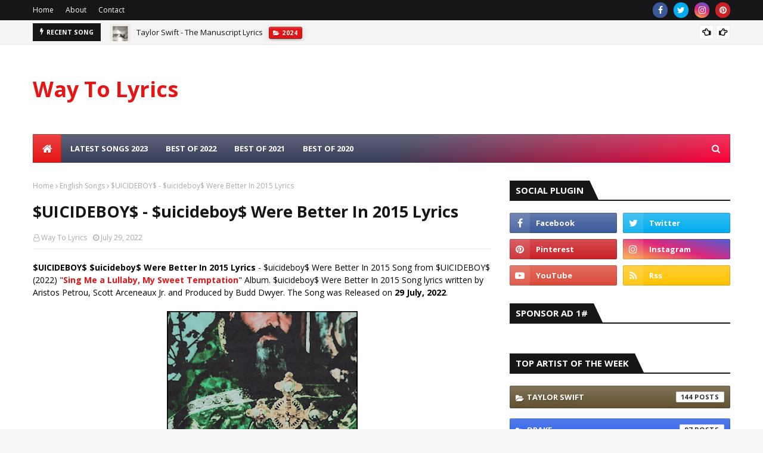

--- FILE ---
content_type: text/html; charset=utf-8
request_url: https://www.google.com/recaptcha/api2/aframe
body_size: 267
content:
<!DOCTYPE HTML><html><head><meta http-equiv="content-type" content="text/html; charset=UTF-8"></head><body><script nonce="ZmXC0sVw2AvevBtOgbfV0g">/** Anti-fraud and anti-abuse applications only. See google.com/recaptcha */ try{var clients={'sodar':'https://pagead2.googlesyndication.com/pagead/sodar?'};window.addEventListener("message",function(a){try{if(a.source===window.parent){var b=JSON.parse(a.data);var c=clients[b['id']];if(c){var d=document.createElement('img');d.src=c+b['params']+'&rc='+(localStorage.getItem("rc::a")?sessionStorage.getItem("rc::b"):"");window.document.body.appendChild(d);sessionStorage.setItem("rc::e",parseInt(sessionStorage.getItem("rc::e")||0)+1);localStorage.setItem("rc::h",'1768897015837');}}}catch(b){}});window.parent.postMessage("_grecaptcha_ready", "*");}catch(b){}</script></body></html>

--- FILE ---
content_type: text/javascript; charset=UTF-8
request_url: https://www.waytolyrics.com/feeds/posts/default?alt=json-in-script&max-results=6&callback=jQuery1124007535584908935666_1768897013571&_=1768897013572
body_size: 12922
content:
// API callback
jQuery1124007535584908935666_1768897013571({"version":"1.0","encoding":"UTF-8","feed":{"xmlns":"http://www.w3.org/2005/Atom","xmlns$openSearch":"http://a9.com/-/spec/opensearchrss/1.0/","xmlns$blogger":"http://schemas.google.com/blogger/2008","xmlns$georss":"http://www.georss.org/georss","xmlns$gd":"http://schemas.google.com/g/2005","xmlns$thr":"http://purl.org/syndication/thread/1.0","id":{"$t":"tag:blogger.com,1999:blog-983466265365682800"},"updated":{"$t":"2025-09-19T09:07:37.550-04:00"},"category":[{"term":"English Songs"},{"term":"2022"},{"term":"2021"},{"term":"2023"},{"term":"2020"},{"term":"Tracklist"},{"term":"Spanish Songs"},{"term":"Korean Songs"},{"term":"Hindi"},{"term":"2019"},{"term":"Italian Songs"},{"term":"English Translation"},{"term":"French Songs"},{"term":"Taylor Swift"},{"term":"German Songs"},{"term":"Hindi Songs"},{"term":"Single"},{"term":"Urdu"},{"term":"Urdu Songs"},{"term":"English"},{"term":"2016"},{"term":"Drake"},{"term":"Russian Songs"},{"term":"2017"},{"term":"Turkish Songs"},{"term":"Romanization"},{"term":"Rod Wave"},{"term":"2018"},{"term":"Punjabi Songs"},{"term":"$UICIDEBOY$"},{"term":"2015"},{"term":"Talha Anjum"},{"term":"Ed Sheeran"},{"term":"Morgan Wallen"},{"term":"Punjabi"},{"term":"2013"},{"term":"DJ Khaled"},{"term":"Imagine Dragons"},{"term":"Bad Bunny"},{"term":"Lil Baby"},{"term":"Logic"},{"term":"Talhah Yunus"},{"term":"21 Savage"},{"term":"John Legend"},{"term":"RM"},{"term":"2001"},{"term":"Lil Durk"},{"term":"Lil Uzi Vert"},{"term":"ROSALÍA"},{"term":"Telugu"},{"term":"Young Stunners"},{"term":"A.R. Rahman"},{"term":"SZA"},{"term":"Stray Kids"},{"term":"2009"},{"term":"Chris Brown"},{"term":"Trippie Redd"},{"term":"2011"},{"term":"Brent Faiyaz"},{"term":"Roddy Ricch"},{"term":"Unreleased Songs"},{"term":"2024"},{"term":"Tamil"},{"term":"2014"},{"term":"5 Seconds of Summer"},{"term":"Beyoncé"},{"term":"Sabrina Carpenter"},{"term":"Shinedown"},{"term":"Burna Boy"},{"term":"Geolier"},{"term":"Lana Del Rey"},{"term":"Nas"},{"term":"2007"},{"term":"Dance Gavin Dance"},{"term":"JID"},{"term":"Japanese Songs"},{"term":"Jimin"},{"term":"Kevin Gates"},{"term":"BROCKHAMPTON"},{"term":"Louis Tomlinson"},{"term":"Måneskin"},{"term":"Paolo Nutini"},{"term":"Red Hot Chili Peppers"},{"term":"2003"},{"term":"2004"},{"term":"Alice Merton"},{"term":"BLACKPINK"},{"term":"Conan Gray"},{"term":"Demi Lovato"},{"term":"Tedua"},{"term":"GIVĒON"},{"term":"I Prevail"},{"term":"Joey Bada$$"},{"term":"Kali Uchis"},{"term":"Kid Cudi"},{"term":"Lauren Spencer Smith"},{"term":"Metro Boomin"},{"term":"RAYE"},{"term":"SYML"},{"term":"Yung Gravy"},{"term":"Arijit Singh"},{"term":"Calvin Harris"},{"term":"Charlie Puth"},{"term":"Madison Beer"},{"term":"Maggie Lindemann"},{"term":"Mohit Chauhan"},{"term":"Nessa Barrett"},{"term":"Robert Grant"},{"term":"Udit Narayan"},{"term":"YG"},{"term":"1991"},{"term":"Alex G"},{"term":"Backstreet Boys"},{"term":"Björk"},{"term":"Bladee"},{"term":"CUCO"},{"term":"Calum Scott"},{"term":"Cochise"},{"term":"Djo"},{"term":"Lizzo"},{"term":"Maya Hawke"},{"term":"NF"},{"term":"Nirvana"},{"term":"Olivia Rodrigo"},{"term":"P!nk"},{"term":"RY X"},{"term":"Rina Sawayama"},{"term":"Sam Smith"},{"term":"Yeat"},{"term":"brakence"},{"term":"DIVINE"},{"term":"Daughter"},{"term":"FLETCHER"},{"term":"JVKE"},{"term":"Jack Harlow"},{"term":"James Bay"},{"term":"Lauv"},{"term":"Lewis Capaldi"},{"term":"Luke Combs"},{"term":"Maggie Rogers"},{"term":"NIKI"},{"term":"Panic! At The Disco"},{"term":"Pierce The Veil"},{"term":"Slipknot"},{"term":"Stormzy"},{"term":"The 1975"},{"term":"Tove Lo"},{"term":"VV (Ville Valo)"},{"term":"blackbear"},{"term":"boygenius"},{"term":"Alanis Morissette"},{"term":"Alka Yagnik"},{"term":"Avenged Sevenfold"},{"term":"Daisy Jones \u0026 The Six"},{"term":"EDEN"},{"term":"Foals"},{"term":"MUNA"},{"term":"Mitski"},{"term":"Shaan"},{"term":"Summer Walker"},{"term":"The Garden"},{"term":"UZI"},{"term":"Arctic Monkeys"},{"term":"Dean Lewis"},{"term":"Foo Fighters"},{"term":"Hasan Raheem"},{"term":"Jackson Wang"},{"term":"Kk"},{"term":"Little Simz"},{"term":"Lorna Shore"},{"term":"Mt. Joy"},{"term":"Muse"},{"term":"Niall Horan"},{"term":"Paramore"},{"term":"Perfume Genius"},{"term":"Queens of the Stone Age"},{"term":"Regina Spektor"},{"term":"Steve Lacy"},{"term":"Sub Urban"},{"term":"black midi"},{"term":"Bailey Zimmerman"},{"term":"Irshad Kamil"},{"term":"Joji"},{"term":"Lata Mangeshkar"},{"term":"Lupe Fiasco"},{"term":"Metric"},{"term":"Shankar Mahadevan"},{"term":"1997"},{"term":"2006"},{"term":"Benson Boone"},{"term":"Joshua Bassett"},{"term":"Kannada"},{"term":"King Gizzard \u0026 The Lizard Wizard"},{"term":"Travis Scott"},{"term":"1998"},{"term":"2010"},{"term":"Future"},{"term":"Germ"},{"term":"M.M. Keeravani"},{"term":"Rauw Alejandro"},{"term":"Shreya Ghoshal"},{"term":"2008"},{"term":"2012"},{"term":"Amaal Mallik"},{"term":"Armaan Malik"},{"term":"BTS"},{"term":"Bella Poarch"},{"term":"Don Toliver"},{"term":"Sukhwinder Singh"},{"term":"The Weeknd"},{"term":"Ty Dolla $ign"},{"term":"Amitabh Bhattacharya"},{"term":"Jorja Smith"},{"term":"Karthik"},{"term":"Kimberly Perry"},{"term":"Maddie Zahm"},{"term":"Manoj Muntashir"},{"term":"Sunidhi Chauhan"},{"term":"Hozier"},{"term":"Kavita Krishnamurthy"},{"term":"Kumar Sanu"},{"term":"LANY"},{"term":"Lil Wayne"},{"term":"1979"},{"term":"Badshah"},{"term":"Billie Eilish"},{"term":"Enrique Iglesias"},{"term":"H.E.R."},{"term":"J. Cole"},{"term":"JJ47"},{"term":"Julien Baker"},{"term":"Justin Bieber"},{"term":"Kishore Kumar"},{"term":"Kodak Black"},{"term":"Linkin Park"},{"term":"Malayalam"},{"term":"Raftaar"},{"term":"Rihanna"},{"term":"Selena Gomez"},{"term":"Sia"},{"term":"Vishal Dadlani"},{"term":"1982"},{"term":"1992"},{"term":"1995"},{"term":"1999"},{"term":"Ariana Grande"},{"term":"Bappi Lahiri"},{"term":"Bryson Tiller"},{"term":"Doja Cat"},{"term":"Ellie Goulding"},{"term":"Halsey"},{"term":"Juice WRLD"},{"term":"Kanye West"},{"term":"M. M. Keeravani"},{"term":"Mahalakshmi Iyer"},{"term":"Mohammad Rafi"},{"term":"Neha Kakkar"},{"term":"Nicki Minaj"},{"term":"Nikhita Gandhi"},{"term":"One Direction"},{"term":"Pink Floyd"},{"term":"Post Malone"},{"term":"Qawwali"},{"term":"Rick Ross"},{"term":"Roop Kumar Rathod"},{"term":"Shawn Mendes"},{"term":"Tamil Songs"},{"term":"Tippu"},{"term":"Young Thug"},{"term":"Zara Larsson"},{"term":"1977"},{"term":"1994"},{"term":"1996"},{"term":"2002"},{"term":"2005"},{"term":"Aamir Khan"},{"term":"Adam Levine"},{"term":"Afsana Khan"},{"term":"Akasa Singh"},{"term":"Altamash Faridi"},{"term":"Atif Aslam"},{"term":"Ayushmann Khurrana"},{"term":"Bebe Rexha"},{"term":"Benny Dayal"},{"term":"Big Sean"},{"term":"Bizarrap"},{"term":"Bombay Jayashri"},{"term":"Bruno Mars"},{"term":"Camila Cabello"},{"term":"Cardi B"},{"term":"Celine Dion"},{"term":"Chief Keef"},{"term":"Chlöe"},{"term":"Coldplay"},{"term":"DaBaby"},{"term":"Deepu"},{"term":"Diddy"},{"term":"Diljit Dosanjh"},{"term":"Dove Cameron"},{"term":"Dua Lipa"},{"term":"Eminem"},{"term":"Fall Out Boy"},{"term":"Gnash"},{"term":"Gunna"},{"term":"Hailee Steinfeld"},{"term":"Haricharan"},{"term":"Hema Sardesai"},{"term":"Hillsong Worship"},{"term":"JAY-Z"},{"term":"Jeet Gannguli"},{"term":"Jessie Reyez"},{"term":"Jonita Gandhi"},{"term":"Justin Timberlake"},{"term":"Kaala Bhairava"},{"term":"Kailash Kher"},{"term":"Kim Petras"},{"term":"Labrinth"},{"term":"Latto"},{"term":"Meet Bros"},{"term":"Michael Jackson"},{"term":"Mika Singh"},{"term":"Miley Cyrus"},{"term":"Moneybagg Yo"},{"term":"Mounima"},{"term":"Nardo Wick"},{"term":"Naresh Iyer"},{"term":"Neeti Mohan"},{"term":"Offset"},{"term":"Palak Muchhal"},{"term":"Papon"},{"term":"Phoebe Bridgers"},{"term":"Polo G"},{"term":"Pritam"},{"term":"Ramya Behara"},{"term":"Rap Demon"},{"term":"Romy"},{"term":"Sachin Jigar"},{"term":"Sfera Ebbasta"},{"term":"Shakira"},{"term":"Shreya Goshal"},{"term":"Siddharth Basrur"},{"term":"Snoop Dogg"},{"term":"Soham Chakrabarthy"},{"term":"Srinivas"},{"term":"Stromae"},{"term":"The Chainsmokers"},{"term":"Troye Sivan"},{"term":"Twenty One Pilots"},{"term":"Tyler The Creator"},{"term":"Wiz Khalifa"},{"term":"Zedd"},{"term":"bbno$"},{"term":"bengali"},{"term":"1882"},{"term":"1958"},{"term":"1960"},{"term":"1963"},{"term":"1968"},{"term":"1972"},{"term":"1973"},{"term":"1975"},{"term":"1980"},{"term":"1981"},{"term":"1985"},{"term":"1987"},{"term":"1990"},{"term":"1993"},{"term":"2000"},{"term":"6LACK"},{"term":"A Boogie wit da Hoodie"},{"term":"A Great Big World"},{"term":"A Kay"},{"term":"A$AP Rocky"},{"term":"AJR"},{"term":"AURORA"},{"term":"Aakanksha Sharma"},{"term":"Adele"},{"term":"Adnan Sami"},{"term":"Adonis Graham"},{"term":"Ahmad Faraz"},{"term":"Ahmed Hussain"},{"term":"Aishwarya Pandit"},{"term":"Akon"},{"term":"Ali Azmat"},{"term":"Alicia Keys"},{"term":"Alma Ferovic"},{"term":"Amaal Malik"},{"term":"Amber Mark"},{"term":"Ami Mishra"},{"term":"Anand Raj Anand"},{"term":"Anderson .Paak"},{"term":"Andrea Bocelli"},{"term":"Angad Singh"},{"term":"Anuradha Bhat"},{"term":"Anusha Mani"},{"term":"Ari Lennox"},{"term":"Arko"},{"term":"Asees Kaur"},{"term":"Ava Max"},{"term":"Ayush Sharma"},{"term":"BEAUZ"},{"term":"Baby Tate"},{"term":"Barbie Maan"},{"term":"Bengali Songs"},{"term":"Big Time Rush"},{"term":"Blue"},{"term":"Bohemia"},{"term":"Bresh"},{"term":"Bring Me The Horizon"},{"term":"Britney Spears"},{"term":"Busta Rhymes"},{"term":"CarryMinati"},{"term":"Chandan Shetty"},{"term":"Charli XCX"},{"term":"Charlotte Lawrence"},{"term":"Chinmayi"},{"term":"Chris Stapleton"},{"term":"Christina Aguilera"},{"term":"City Girls"},{"term":"Clean Bandit"},{"term":"Coi Leray"},{"term":"Croatian Songs"},{"term":"Daler Mehendi"},{"term":"Damini"},{"term":"David Guetta"},{"term":"Daya"},{"term":"Dev Negi"},{"term":"Devan Ekambaram"},{"term":"Donae’O"},{"term":"Duki"},{"term":"Emiway Bantai"},{"term":"Everything But The Girl"},{"term":"FINNEAS"},{"term":"Faisal Kapadia"},{"term":"Fazilpuria"},{"term":"Felix Jaehn"},{"term":"Fifth Harmony"},{"term":"Foxes"},{"term":"French Montana"},{"term":"Freya Ridings"},{"term":"Fridayy"},{"term":"G Herbo"},{"term":"Geet Sagar"},{"term":"Geetha Madhuri"},{"term":"Girish Nakod"},{"term":"Gopi Sunder"},{"term":"Gracie Abrams"},{"term":"Green Day"},{"term":"Grey"},{"term":"Gucci Mane"},{"term":"Guru Randhawa"},{"term":"Guè"},{"term":"Gym Class Heroes"},{"term":"Hamsika Iyer"},{"term":"Harf Cheema"},{"term":"Haripriya"},{"term":"Harshdeep Kaur"},{"term":"Harvi Harinder"},{"term":"Hayley Williams"},{"term":"Hoobastank"},{"term":"Hopsin"},{"term":"Ice Spice"},{"term":"Ikka"},{"term":"Imran Shahid"},{"term":"J Balvin"},{"term":"J Hus"},{"term":"Jadakiss"},{"term":"Jagjit Singh"},{"term":"James Blunt"},{"term":"Janelle Monáe"},{"term":"Jass Virdi"},{"term":"Javed Ali"},{"term":"Jay Z"},{"term":"Jazmine Sullivan"},{"term":"Jeremih"},{"term":"Jhené Aiko"},{"term":"Jonas Blue"},{"term":"Jubin Nautiyal"},{"term":"Julia Michaels"},{"term":"Jung Kook"},{"term":"K.S. Chitra"},{"term":"KR$NA"},{"term":"Kaifi Khalil"},{"term":"Kamal Hassan"},{"term":"Katy Perry"},{"term":"Kaushi Diwakar"},{"term":"Kehlani"},{"term":"Kenny Mason"},{"term":"Khalid"},{"term":"Khan Bhaini"},{"term":"Khurram Iqbal"},{"term":"Kids Poem"},{"term":"King"},{"term":"Kings of Leon"},{"term":"Koffee"},{"term":"Kylie Minogue"},{"term":"Lauren Daigle"},{"term":"Lazza"},{"term":"Lele Blade"},{"term":"Lil Nas X"},{"term":"Lil Tecca"},{"term":"Lily-Rose Depp"},{"term":"Lucky Ali"},{"term":"Lute"},{"term":"MNEK"},{"term":"Mabel"},{"term":"Machine Gun Kelly"},{"term":"Madonna"},{"term":"Mahalia"},{"term":"Maisie Peters"},{"term":"Major Lazer"},{"term":"Manj Musik"},{"term":"Manpreet Akhtar"},{"term":"Marathi"},{"term":"Maren Morris"},{"term":"Mark Ronson"},{"term":"Marracash"},{"term":"Marshmello"},{"term":"Martin Garrix"},{"term":"Mary J. Blige"},{"term":"Mckenna Grace"},{"term":"Meek Mill"},{"term":"Megan Thee Stallion"},{"term":"Metallica"},{"term":"Migos"},{"term":"Mike WiLL Made-It"},{"term":"Mithoon"},{"term":"Mohammad Hussain"},{"term":"Mohammed Rafi"},{"term":"Mohana Bhogaraju"},{"term":"Muni Long"},{"term":"Murtuza Mustafa"},{"term":"Mustafa"},{"term":"Mustafa Zahid"},{"term":"Mustard"},{"term":"MØ"},{"term":"NAV"},{"term":"NLE Choppa"},{"term":"Naat"},{"term":"Nakash Aziz"},{"term":"Neha Bhasin"},{"term":"Nikhil D’Souza"},{"term":"Nikita Gandhi"},{"term":"Nindy Kaur"},{"term":"No Rome"},{"term":"Noah Cyrus"},{"term":"Normani"},{"term":"Olivia O'Brien"},{"term":"Ol’ Dirty Bastard"},{"term":"Omar Apollo"},{"term":"Owl City"},{"term":"PNAU"},{"term":"Paky"},{"term":"Parry G"},{"term":"Pentatonix"},{"term":"Playboi Carti"},{"term":"Popcaan"},{"term":"Pranaay"},{"term":"Prem Dhillon"},{"term":"Pusha T"},{"term":"Qadir Mustafa"},{"term":"Quadeca"},{"term":"R. City"},{"term":"Rabbit Sack C"},{"term":"Rachel Platten"},{"term":"Radiohead"},{"term":"Rae Sremmurd"},{"term":"Raghav Chaitanya"},{"term":"Raghu Dixit"},{"term":"Raja Kumari"},{"term":"Raman Romana"},{"term":"Ranbir Kapoor"},{"term":"Ranjith"},{"term":"Ravinder Grewal"},{"term":"RedOne"},{"term":"Rekha Bhardwaj"},{"term":"Rema"},{"term":"Reneé Rapp"},{"term":"Revanth"},{"term":"Rex Orange County"},{"term":"Rich The Kid"},{"term":"Rkomi"},{"term":"Rochak Kohli"},{"term":"S. P. Balasubrahmanyam"},{"term":"SUGA"},{"term":"Saba"},{"term":"Sachet Tandon"},{"term":"Sachin Warrier"},{"term":"Sachin-Jigar"},{"term":"Sagar"},{"term":"Sam Fischer"},{"term":"Sangram Hanjra"},{"term":"Sanskrit"},{"term":"Saweetie"},{"term":"Sech"},{"term":"Shafqat Amanat Ali"},{"term":"Shakewell"},{"term":"Sharvi Yadav"},{"term":"Shashwat Singh"},{"term":"Shenseea"},{"term":"Shilpa Rao"},{"term":"Shipra Goyal"},{"term":"Shiva"},{"term":"Shruti Pathak"},{"term":"Shweta Mohan"},{"term":"Shwetha Mohan"},{"term":"Ski Mask the Slump God"},{"term":"Sonu Kakkar"},{"term":"Sonu Singh"},{"term":"Sony"},{"term":"Sricharan Kasturirangan"},{"term":"Stefflon Don"},{"term":"Sukriti Kakkar"},{"term":"Summrs"},{"term":"Surya Yamini"},{"term":"Suvarna Tiwari"},{"term":"Suzanna Son"},{"term":"Swae Lee"},{"term":"Swar Kaur"},{"term":"Swaroop Khan"},{"term":"Tanishk Bagchi"},{"term":"Taniska Sanghvi"},{"term":"Tarsem Jassar"},{"term":"Tate McRae"},{"term":"Teezo Touchdown"},{"term":"Telugu Songs"},{"term":"The Beatles"},{"term":"The Fray"},{"term":"The Landers"},{"term":"Tinashe"},{"term":"Tony Kakkar"},{"term":"Train"},{"term":"Vijay Yesudas"},{"term":"Vishal Mishra"},{"term":"Vory"},{"term":"XXXTentacion"},{"term":"YUNGBLUD"},{"term":"Yankee"},{"term":"Yazin Nizar"},{"term":"Young Nudy"},{"term":"YoungBoy Never Broke Again"},{"term":"Youngveer"},{"term":"Zara Khan"},{"term":"ash king"},{"term":"​The Lumineers"},{"term":"​benny blanco"},{"term":"​chloe moriondo"},{"term":"​slowthai"}],"title":{"type":"text","$t":"Way To Lyrics "},"subtitle":{"type":"html","$t":""},"link":[{"rel":"http://schemas.google.com/g/2005#feed","type":"application/atom+xml","href":"https:\/\/www.waytolyrics.com\/feeds\/posts\/default"},{"rel":"self","type":"application/atom+xml","href":"https:\/\/www.blogger.com\/feeds\/983466265365682800\/posts\/default?alt=json-in-script\u0026max-results=6"},{"rel":"alternate","type":"text/html","href":"https:\/\/www.waytolyrics.com\/"},{"rel":"hub","href":"http://pubsubhubbub.appspot.com/"},{"rel":"next","type":"application/atom+xml","href":"https:\/\/www.blogger.com\/feeds\/983466265365682800\/posts\/default?alt=json-in-script\u0026start-index=7\u0026max-results=6"}],"author":[{"name":{"$t":"Way To Lyrics"},"uri":{"$t":"http:\/\/www.blogger.com\/profile\/00512545822495791967"},"email":{"$t":"noreply@blogger.com"},"gd$image":{"rel":"http://schemas.google.com/g/2005#thumbnail","width":"16","height":"16","src":"https:\/\/img1.blogblog.com\/img\/b16-rounded.gif"}}],"generator":{"version":"7.00","uri":"http://www.blogger.com","$t":"Blogger"},"openSearch$totalResults":{"$t":"9016"},"openSearch$startIndex":{"$t":"1"},"openSearch$itemsPerPage":{"$t":"6"},"entry":[{"id":{"$t":"tag:blogger.com,1999:blog-983466265365682800.post-1148484868844613455"},"published":{"$t":"2024-04-19T00:32:00.000-04:00"},"updated":{"$t":"2024-04-19T00:32:46.816-04:00"},"category":[{"scheme":"http://www.blogger.com/atom/ns#","term":"2024"},{"scheme":"http://www.blogger.com/atom/ns#","term":"English Songs"},{"scheme":"http://www.blogger.com/atom/ns#","term":"Taylor Swift"}],"title":{"type":"text","$t":"Taylor Swift - The Manuscript Lyrics"},"content":{"type":"html","$t":"\u003Cdiv class=\"separator\" style=\"clear: both; text-align: center;\"\u003E\u003Ca href=\"https:\/\/blogger.googleusercontent.com\/img\/b\/R29vZ2xl\/AVvXsEhjsGx8wqm0DoCzfra8ctUxk6nVNwI7eohltYFfv6vmjfKB6Bl2EFHi4aeuO7r1kP7ZSOzFcZG803BF_o-QbsBy_iS4gt_U4xIpJX9al6pZkfjYb-QH709Guue_XP00IO1d9x0-O1awSjbhpC1PD7DPBOZ2OKQB-2Z-h-2M8zllhtFaJCI_QZLWfjJD1Ao\/s1242\/Taylor-Swift-THE-TORTURED-POETS-DEPARTMENT-Album.jpg\" style=\"margin-left: 1em; margin-right: 1em;\"\u003E\u003Cimg alt=\"cover art for THE TORTURED POETS DEPARTMENT album by Taylor Swift\" border=\"0\" data-original-height=\"1225\" data-original-width=\"1242\" height=\"316\" src=\"https:\/\/blogger.googleusercontent.com\/img\/b\/R29vZ2xl\/AVvXsEhjsGx8wqm0DoCzfra8ctUxk6nVNwI7eohltYFfv6vmjfKB6Bl2EFHi4aeuO7r1kP7ZSOzFcZG803BF_o-QbsBy_iS4gt_U4xIpJX9al6pZkfjYb-QH709Guue_XP00IO1d9x0-O1awSjbhpC1PD7DPBOZ2OKQB-2Z-h-2M8zllhtFaJCI_QZLWfjJD1Ao\/w320-h316\/Taylor-Swift-THE-TORTURED-POETS-DEPARTMENT-Album.jpg\" title=\"cover art for THE TORTURED POETS DEPARTMENT album by Taylor Swift\" width=\"320\" \/\u003E\u003C\/a\u003E\u003C\/div\u003E\u003Cdiv class=\"separator\" style=\"clear: both;\"\u003E\u003Cbr \/\u003E\u003C\/div\u003E\u003Ch2 style=\"text-align: center;\"\u003EThe Manuscript Lyrics\u003C\/h2\u003E\u003Cdiv style=\"text-align: center;\"\u003ENow and then she rereads the manuscript\u003C\/div\u003E\u003Cdiv style=\"text-align: center;\"\u003EOf the entire tournament affair\u003C\/div\u003E\u003Cdiv style=\"text-align: center;\"\u003EThey compare their licenses\u003C\/div\u003E\u003Cdiv style=\"text-align: center;\"\u003EHe said, \"I'm not a downer but\u003C\/div\u003E\u003Cdiv style=\"text-align: center;\"\u003EI'd give you my heart if you needed it\"\u003C\/div\u003E\u003Cdiv style=\"text-align: center;\"\u003EShe rolled her eyes and said\u003C\/div\u003E\u003Cdiv style=\"text-align: center;\"\u003E\"You're a professional\"\u003C\/div\u003E\u003Cdiv style=\"text-align: center;\"\u003EHe said, \"No, just a good samaritan\"\u003C\/div\u003E\u003Cdiv style=\"text-align: center;\"\u003EHe said that of the sex was half as good as the conversation was\u003C\/div\u003E\u003Cdiv style=\"text-align: center;\"\u003ESoon they'd be pushin' strollers\u003C\/div\u003E\u003Cdiv style=\"text-align: center;\"\u003EBut soon it was over\u003C\/div\u003E\u003Cdiv style=\"text-align: center;\"\u003E\u003Cbr \/\u003E\u003C\/div\u003E\u003Cdiv style=\"text-align: center;\"\u003EAt the age of him, she wishes she was thirty\u003C\/div\u003E\u003Cdiv style=\"text-align: center;\"\u003EAnd made coffee еvery morning in a french press\u003C\/div\u003E\u003Cdiv style=\"text-align: center;\"\u003EAftеrwards she only ate kids cereal\u003C\/div\u003E\u003Cdiv style=\"text-align: center;\"\u003EAnd couldn't sleep unless it was in her mother's bed\u003C\/div\u003E\u003Cdiv style=\"text-align: center;\"\u003EThen she dated boys who were her own age\u003C\/div\u003E\u003Cdiv style=\"text-align: center;\"\u003EWith dark boards on the back of their doors\u003C\/div\u003E\u003Cdiv style=\"text-align: center;\"\u003EShe thought about how he said since he said she was so wise beyond her years\u003C\/div\u003E\u003Cdiv style=\"text-align: center;\"\u003EEverything was been above board\u003C\/div\u003E\u003Cdiv style=\"text-align: center;\"\u003EShe wasn't sure\u003C\/div\u003E\u003Cdiv style=\"text-align: center;\"\u003E\u003Cbr \/\u003E\u003C\/div\u003E\u003Cdiv style=\"text-align: center;\"\u003EAnd the years passed\u003C\/div\u003E\u003Cdiv style=\"text-align: center;\"\u003ELike seems of a shoulder\u003C\/div\u003E\u003Cdiv style=\"text-align: center;\"\u003EProfessor, said to write what you know\u003C\/div\u003E\u003Cdiv style=\"text-align: center;\"\u003ELookin' backwards\u003C\/div\u003E\u003Cdiv style=\"text-align: center;\"\u003EMight be the only way to move forward\u003C\/div\u003E\u003Cdiv style=\"text-align: center;\"\u003EThen the actors\u003C\/div\u003E\u003Cdiv style=\"text-align: center;\"\u003EWere hitting their marks\u003C\/div\u003E\u003Cdiv style=\"text-align: center;\"\u003EIn the slow dance\u003C\/div\u003E\u003Cdiv style=\"text-align: center;\"\u003EWas a light with the spark\u003C\/div\u003E\u003Cdiv style=\"text-align: center;\"\u003EAnd the tears fell\u003C\/div\u003E\u003Cdiv style=\"text-align: center;\"\u003EWith synchronicity with the scars\u003C\/div\u003E\u003Cdiv style=\"text-align: center;\"\u003EAnd at last\u003C\/div\u003E\u003Cdiv style=\"text-align: center;\"\u003EShe knew what the agony has been for\u003C\/div\u003E\u003Cdiv style=\"text-align: center;\"\u003E\u003Cbr \/\u003E\u003C\/div\u003E\u003Cdiv style=\"text-align: center;\"\u003EThe only thing that's left is the manuscript\u003C\/div\u003E\u003Cdiv style=\"text-align: center;\"\u003EOne last trip from my trip to your shores\u003C\/div\u003E\u003Cdiv style=\"text-align: center;\"\u003ENow and then I reread the manuscript\u003C\/div\u003E\u003Cdiv style=\"text-align: center;\"\u003EBut the story isn't mine anymore\u003C\/div\u003E\u003Cdiv\u003E\u003Cbr \/\u003E\u003C\/div\u003E\u003Cdiv\u003E\u003Cb\u003E\u003Ca href=\"https:\/\/stubhub.prf.hn\/click\/camref:1101lBYx6\/[p_id:1011l503691]\/destination:https%3A%2F%2Fwww.stubhub.com%2Ftaylor-swift-tickets%2Fperformer%2F136034\" rel=\"nofollow\"\u003ETaylor Swift's Tour (Explore Dates \u0026amp; Tickets)\u003C\/a\u003E\u003C\/b\u003E\u003C\/div\u003E\u003Cdiv\u003E\u003Cbr \/\u003E\u003C\/div\u003E\u003Ch3\u003ECredits\u003C\/h3\u003E\u003Cdiv\u003ESong Title: The Manuscript\u003C\/div\u003E\u003Cdiv\u003E\u003Cdiv\u003EArtist: Taylor Swift\u003C\/div\u003E\u003Cdiv\u003EWritten By: Taylor Swift \u0026amp; Jack Antonoff\u003C\/div\u003E\u003Cdiv\u003EProduced By: Taylor Swift \u0026amp; Jack Antonoff\u003C\/div\u003E\u003Cdiv\u003ERelease Date: April 19, 2024\u003C\/div\u003E\u003Cdiv\u003EMusic Label: Republic Records\u003C\/div\u003E\u003C\/div\u003E\u003Cdiv\u003E\u003Cbr \/\u003E\u003C\/div\u003E\u003Ch4\u003EAbout\u003C\/h4\u003E\u003Cdiv\u003E\"The Manuscript\" is a song by the American singer-songwriter Taylor Swift, which was released as the bonus track from Taylor Swift’s eleventh studio album, \"THE TORTURED POETS DEPARTMENT\" in 2024.\u003C\/div\u003E\u003Cdiv\u003EThere are total 20 tracks (16 tracks in the album and 4 bonus tracks) in 'THE TORTURED POETS DEPARTMENT', was released on April 19, 2024.\u003C\/div\u003E\u003Cdiv\u003E\u003Cbr \/\u003E\u003C\/div\u003E\u003Ch4\u003EMeaning\u003C\/h4\u003E\u003Cdiv\u003E—\u003C\/div\u003E\u003Cdiv\u003E\u003Cbr \/\u003E\u003C\/div\u003E\u003Cdiv\u003E\u003Ch4\u003EAll Songs From \"\u003Ca href=\"https:\/\/www.waytolyrics.com\/2024\/04\/taylor-swift-tortured-poets-department-album-tracklist.html\"\u003ETHE TORTURED POETS DEPARTMENT\u003C\/a\u003E\"\u003C\/h4\u003E\u003Cdiv\u003E1.\u0026nbsp;\u0026nbsp;\u003Ca href=\"https:\/\/www.waytolyrics.com\/2024\/04\/taylor-swift-fortnight-lyrics.html\"\u003EFortnight\u003C\/a\u003E\u003C\/div\u003E\u003Cdiv\u003E2.\u0026nbsp;\u0026nbsp;\u003Ca href=\"https:\/\/www.waytolyrics.com\/2024\/04\/taylor-swift-tortured-poets-department-lyrics.html\"\u003EThe Tortured Poets Department\u003C\/a\u003E\u003C\/div\u003E\u003Cdiv\u003E3.\u0026nbsp;\u0026nbsp;\u003Ca href=\"https:\/\/www.waytolyrics.com\/2024\/04\/taylor-swift-my-boy-only-breaks-his-favorite-toys-lyrics.html\"\u003EMy Boy Only Breaks His Favorite Toys\u003C\/a\u003E\u003C\/div\u003E\u003Cdiv\u003E4.\u0026nbsp;\u0026nbsp;\u003Ca href=\"https:\/\/www.waytolyrics.com\/2024\/04\/taylor-swift-down-bad-lyrics.html\"\u003EDown Bad\u003C\/a\u003E\u003C\/div\u003E\u003Cdiv\u003E5.\u0026nbsp;\u0026nbsp;\u003Ca href=\"https:\/\/www.waytolyrics.com\/2024\/04\/taylor-swift-so-long-london-lyrics.html\"\u003ESo Long, London\u003C\/a\u003E\u003C\/div\u003E\u003Cdiv\u003E6.\u0026nbsp;\u0026nbsp;\u003Ca href=\"https:\/\/www.waytolyrics.com\/2024\/04\/taylor-swift-but-daddy-i-love-him-lyrics.html\"\u003EBut Daddy I Love Him\u003C\/a\u003E\u003C\/div\u003E\u003Cdiv\u003E7.\u0026nbsp;\u0026nbsp;\u003Ca href=\"https:\/\/www.waytolyrics.com\/2024\/04\/taylor-swift-fresh-out-slammer-lyrics.html\"\u003EFresh Out The Slammer\u003C\/a\u003E\u003C\/div\u003E\u003Cdiv\u003E8.\u0026nbsp;\u0026nbsp;\u003Ca href=\"https:\/\/www.waytolyrics.com\/2024\/04\/taylor-swift-florida-lyrics.html\"\u003EFlorida!!!\u003C\/a\u003E\u003C\/div\u003E\u003Cdiv\u003E9.\u0026nbsp;\u0026nbsp;\u003Ca href=\"https:\/\/www.waytolyrics.com\/2024\/04\/taylor-swift-guilty-as-sin-lyrics.html\"\u003EGuilty as Sin?\u003C\/a\u003E\u003C\/div\u003E\u003Cdiv\u003E10.\u0026nbsp;\u0026nbsp;\u003Ca href=\"https:\/\/www.waytolyrics.com\/2024\/04\/taylor-swift-whos-afraid-of-little-old-me-lyrics.html\"\u003EWho’s Afraid of Little Old Me?\u003C\/a\u003E\u003C\/div\u003E\u003Cdiv\u003E11.\u0026nbsp;\u0026nbsp;\u003Ca href=\"https:\/\/www.waytolyrics.com\/2024\/04\/taylor-swift-i-can-fix-him-no-really-i-can-lyrics.html\"\u003EI Can Fix Him (No Really I Can)\u003C\/a\u003E\u003C\/div\u003E\u003Cdiv\u003E12.\u0026nbsp; ‎\u003Ca href=\"https:\/\/www.waytolyrics.com\/2024\/04\/taylor-swift-loml-lyrics.html\"\u003Eloml\u003C\/a\u003E\u003C\/div\u003E\u003Cdiv\u003E13.\u0026nbsp;\u0026nbsp;\u003Ca href=\"https:\/\/www.waytolyrics.com\/2024\/04\/taylor-swift-i-can-do-it-with-broken-heart-lyrics.html\"\u003EI Can Do It With a Broken Heart\u003C\/a\u003E\u003C\/div\u003E\u003Cdiv\u003E14.\u0026nbsp;\u0026nbsp;\u003Ca href=\"https:\/\/www.waytolyrics.com\/2024\/04\/taylor-swift-smallest-man-who-ever-lived-lyrics.html\"\u003EThe Smallest Man Who Ever Lived\u003C\/a\u003E\u003C\/div\u003E\u003Cdiv\u003E15.\u0026nbsp;\u0026nbsp;\u003Ca href=\"https:\/\/www.waytolyrics.com\/2024\/04\/taylor-swift-alchemy-lyrics.html\"\u003EThe Alchemy\u003C\/a\u003E\u003C\/div\u003E\u003Cdiv\u003E16.\u0026nbsp;\u0026nbsp;\u003Ca href=\"https:\/\/www.waytolyrics.com\/2024\/04\/taylor-swift-clara-bow-lyrics.html\"\u003EClara Bow\u003C\/a\u003E\u003C\/div\u003E\u003Cdiv\u003E17.\u0026nbsp;\u0026nbsp;\u003Ca href=\"https:\/\/www.waytolyrics.com\/2024\/04\/taylor-swift-manuscript-lyrics.html\"\u003EThe Manuscript\u003C\/a\u003E\u003C\/div\u003E\u003Cdiv\u003E(The Manuscript Edition Bonus Track)\u003C\/div\u003E\u003Cdiv\u003E18.\u0026nbsp;\u0026nbsp;\u003Ca href=\"https:\/\/www.waytolyrics.com\/2024\/04\/taylor-swift-bolter-lyrics.html\"\u003EThe Bolter\u003C\/a\u003E\u003C\/div\u003E\u003Cdiv\u003E(The Bolter Edition Bonus Track)\u003C\/div\u003E\u003Cdiv\u003E19.\u0026nbsp;\u0026nbsp;\u003Ca href=\"https:\/\/www.waytolyrics.com\/2024\/04\/taylor-swift-albatross-lyrics.html\"\u003EThe Albatross\u003C\/a\u003E\u003C\/div\u003E\u003Cdiv\u003E(The Albatross Edition Bonus Track)\u003C\/div\u003E\u003Cdiv\u003E20.\u0026nbsp;\u0026nbsp;\u003Ca href=\"https:\/\/www.waytolyrics.com\/2024\/04\/taylor-swift-black-dog-lyrics.html\"\u003EThe Black Dog\u003C\/a\u003E\u003C\/div\u003E\u003Cdiv\u003E(The Black Dog Edition Bonus Track)\u003C\/div\u003E\u003C\/div\u003E"},"link":[{"rel":"replies","type":"application/atom+xml","href":"https:\/\/www.waytolyrics.com\/feeds\/1148484868844613455\/comments\/default","title":"Post Comments"},{"rel":"replies","type":"text/html","href":"https:\/\/www.waytolyrics.com\/2024\/04\/taylor-swift-manuscript-lyrics.html#comment-form","title":"0 Comments"},{"rel":"edit","type":"application/atom+xml","href":"https:\/\/www.blogger.com\/feeds\/983466265365682800\/posts\/default\/1148484868844613455"},{"rel":"self","type":"application/atom+xml","href":"https:\/\/www.blogger.com\/feeds\/983466265365682800\/posts\/default\/1148484868844613455"},{"rel":"alternate","type":"text/html","href":"https:\/\/www.waytolyrics.com\/2024\/04\/taylor-swift-manuscript-lyrics.html","title":"Taylor Swift - The Manuscript Lyrics"}],"author":[{"name":{"$t":"Way To Lyrics"},"uri":{"$t":"http:\/\/www.blogger.com\/profile\/00512545822495791967"},"email":{"$t":"noreply@blogger.com"},"gd$image":{"rel":"http://schemas.google.com/g/2005#thumbnail","width":"16","height":"16","src":"https:\/\/img1.blogblog.com\/img\/b16-rounded.gif"}}],"media$thumbnail":{"xmlns$media":"http://search.yahoo.com/mrss/","url":"https:\/\/blogger.googleusercontent.com\/img\/b\/R29vZ2xl\/AVvXsEhjsGx8wqm0DoCzfra8ctUxk6nVNwI7eohltYFfv6vmjfKB6Bl2EFHi4aeuO7r1kP7ZSOzFcZG803BF_o-QbsBy_iS4gt_U4xIpJX9al6pZkfjYb-QH709Guue_XP00IO1d9x0-O1awSjbhpC1PD7DPBOZ2OKQB-2Z-h-2M8zllhtFaJCI_QZLWfjJD1Ao\/s72-w320-h316-c\/Taylor-Swift-THE-TORTURED-POETS-DEPARTMENT-Album.jpg","height":"72","width":"72"},"thr$total":{"$t":"0"}},{"id":{"$t":"tag:blogger.com,1999:blog-983466265365682800.post-825707922782685759"},"published":{"$t":"2024-04-19T00:30:00.001-04:00"},"updated":{"$t":"2024-04-19T00:57:10.055-04:00"},"category":[{"scheme":"http://www.blogger.com/atom/ns#","term":"2024"},{"scheme":"http://www.blogger.com/atom/ns#","term":"English Songs"},{"scheme":"http://www.blogger.com/atom/ns#","term":"Taylor Swift"}],"title":{"type":"text","$t":"Taylor Swift - Clara Bow Lyrics"},"content":{"type":"html","$t":"\u003Cdiv class=\"separator\" style=\"clear: both; text-align: center;\"\u003E\u003Ca href=\"https:\/\/blogger.googleusercontent.com\/img\/b\/R29vZ2xl\/AVvXsEhjsGx8wqm0DoCzfra8ctUxk6nVNwI7eohltYFfv6vmjfKB6Bl2EFHi4aeuO7r1kP7ZSOzFcZG803BF_o-QbsBy_iS4gt_U4xIpJX9al6pZkfjYb-QH709Guue_XP00IO1d9x0-O1awSjbhpC1PD7DPBOZ2OKQB-2Z-h-2M8zllhtFaJCI_QZLWfjJD1Ao\/s1242\/Taylor-Swift-THE-TORTURED-POETS-DEPARTMENT-Album.jpg\" style=\"margin-left: 1em; margin-right: 1em;\"\u003E\u003Cimg alt=\"cover art for THE TORTURED POETS DEPARTMENT album by Taylor Swift\" border=\"0\" data-original-height=\"1225\" data-original-width=\"1242\" height=\"316\" src=\"https:\/\/blogger.googleusercontent.com\/img\/b\/R29vZ2xl\/AVvXsEhjsGx8wqm0DoCzfra8ctUxk6nVNwI7eohltYFfv6vmjfKB6Bl2EFHi4aeuO7r1kP7ZSOzFcZG803BF_o-QbsBy_iS4gt_U4xIpJX9al6pZkfjYb-QH709Guue_XP00IO1d9x0-O1awSjbhpC1PD7DPBOZ2OKQB-2Z-h-2M8zllhtFaJCI_QZLWfjJD1Ao\/w320-h316\/Taylor-Swift-THE-TORTURED-POETS-DEPARTMENT-Album.jpg\" title=\"cover art for THE TORTURED POETS DEPARTMENT album by Taylor Swift\" width=\"320\" \/\u003E\u003C\/a\u003E\u003C\/div\u003E\u003Cdiv class=\"separator\" style=\"clear: both;\"\u003E\u003Cbr \/\u003E\u003C\/div\u003E\u003Ch2 style=\"text-align: center;\"\u003EClara Bow Lyrics\u003C\/h2\u003E\u003Cdiv style=\"text-align: center;\"\u003EYou look like Clara Bow in this light\u003C\/div\u003E\u003Cdiv style=\"text-align: center;\"\u003ERemarkable all your life\u003C\/div\u003E\u003Cdiv style=\"text-align: center;\"\u003EDid you know?\u003C\/div\u003E\u003Cdiv style=\"text-align: center;\"\u003EYou'd be picked like a rose\u003C\/div\u003E\u003Cdiv style=\"text-align: center;\"\u003E\u003Cbr \/\u003E\u003C\/div\u003E\u003Cdiv style=\"text-align: center;\"\u003EI'm not trying to exaggerate\u003C\/div\u003E\u003Cdiv style=\"text-align: center;\"\u003EBut I think I might die if it happened, die if it happened to me\u003C\/div\u003E\u003Cdiv style=\"text-align: center;\"\u003ENo one in my small town thought I'd see the lights of Manhattan\u003C\/div\u003E\u003Cdiv style=\"text-align: center;\"\u003EThis town is fake but you're the real thing\u003C\/div\u003E\u003Cdiv style=\"text-align: center;\"\u003EBreath of fresh air through smoke rings\u003C\/div\u003E\u003Cdiv style=\"text-align: center;\"\u003ETake the glory, give everything\u003C\/div\u003E\u003Cdiv style=\"text-align: center;\"\u003EPromise to be dazzling\u003C\/div\u003E\u003Cdiv style=\"text-align: center;\"\u003E\u003Cbr \/\u003E\u003C\/div\u003E\u003Cdiv style=\"text-align: center;\"\u003EYou look like Stevie Nicks in '75\u003C\/div\u003E\u003Cdiv style=\"text-align: center;\"\u003EThe hair and lips\u003C\/div\u003E\u003Cdiv style=\"text-align: center;\"\u003EThe crowd goes wild at her fingertips\u003C\/div\u003E\u003Cdiv style=\"text-align: center;\"\u003EHalf moon shinе, a full eclipse\u003C\/div\u003E\u003Cdiv style=\"text-align: center;\"\u003E\u003Cbr \/\u003E\u003C\/div\u003E\u003Cdiv style=\"text-align: center;\"\u003EI'm not trying to exaggеrate\u003C\/div\u003E\u003Cdiv style=\"text-align: center;\"\u003EBut I might die if I made it, die if I made it\u003C\/div\u003E\u003Cdiv style=\"text-align: center;\"\u003ENo one in my small town thought I'd meet these suits in LA they all want to say\u003C\/div\u003E\u003Cdiv style=\"text-align: center;\"\u003EThis town is fake but you're the real thing\u003C\/div\u003E\u003Cdiv style=\"text-align: center;\"\u003EBreath of fresh air through smoke rings\u003C\/div\u003E\u003Cdiv style=\"text-align: center;\"\u003ETake the glory, give everything\u003C\/div\u003E\u003Cdiv style=\"text-align: center;\"\u003EPromise to be dazzling\u003C\/div\u003E\u003Cdiv style=\"text-align: center;\"\u003E\u003Cbr \/\u003E\u003C\/div\u003E\u003Cdiv style=\"text-align: center;\"\u003EThe crown is stained\u003C\/div\u003E\u003Cdiv style=\"text-align: center;\"\u003EBut you're the real queen\u003C\/div\u003E\u003Cdiv style=\"text-align: center;\"\u003EFlesh and blood amongst war machines\u003C\/div\u003E\u003Cdiv style=\"text-align: center;\"\u003EYou're the new God, we're worshipping\u003C\/div\u003E\u003Cdiv style=\"text-align: center;\"\u003EPromise to be dazzling\u003C\/div\u003E\u003Cdiv style=\"text-align: center;\"\u003EBeauty is a beast that roars down on all fours demanding more\u003C\/div\u003E\u003Cdiv style=\"text-align: center;\"\u003EOnly when your girlish glow flickers just so\u003C\/div\u003E\u003Cdiv style=\"text-align: center;\"\u003EDo they let you know\u003C\/div\u003E\u003Cdiv style=\"text-align: center;\"\u003EIt’s hell on earth to be heavenly\u003C\/div\u003E\u003Cdiv style=\"text-align: center;\"\u003E[?] the brakes they don't come gently\u003C\/div\u003E\u003Cdiv style=\"text-align: center;\"\u003E\u003Cbr \/\u003E\u003C\/div\u003E\u003Cdiv style=\"text-align: center;\"\u003EYou look like Taylor Swift\u003C\/div\u003E\u003Cdiv style=\"text-align: center;\"\u003EIn this light\u003C\/div\u003E\u003Cdiv style=\"text-align: center;\"\u003EWe're loving it\u003C\/div\u003E\u003Cdiv style=\"text-align: center;\"\u003EYou've got edge, she never did\u003C\/div\u003E\u003Cdiv style=\"text-align: center;\"\u003EThe future's bright\u003C\/div\u003E\u003Cdiv style=\"text-align: center;\"\u003EDazzling\u003C\/div\u003E\u003Cdiv\u003E\u003Cbr \/\u003E\u003C\/div\u003E\u003Cdiv\u003E\u003Cb\u003E\u003Ca href=\"https:\/\/stubhub.prf.hn\/click\/camref:1101lBYx6\/[p_id:1011l503691]\/destination:https%3A%2F%2Fwww.stubhub.com%2Ftaylor-swift-tickets%2Fperformer%2F136034\" rel=\"nofollow\"\u003ETaylor Swift's Tour (Explore Dates \u0026amp; Tickets)\u003C\/a\u003E\u003C\/b\u003E\u003C\/div\u003E\u003Cdiv\u003E\u003Cbr \/\u003E\u003C\/div\u003E\u003Cdiv class=\"separator\" style=\"clear: both; text-align: center;\"\u003E\u003Ciframe allowfullscreen=\"\" class=\"BLOG_video_class\" height=\"266\" src=\"https:\/\/www.youtube.com\/embed\/u765IT19u7Y\" width=\"320\" youtube-src-id=\"u765IT19u7Y\"\u003E\u003C\/iframe\u003E\u003C\/div\u003E\u003Cdiv\u003E\u003Cbr \/\u003E\u003C\/div\u003E\u003Ch3\u003ECredits\u003C\/h3\u003E\u003Cdiv\u003ESong Title: Clara Bow\u003C\/div\u003E\u003Cdiv\u003E\u003Cdiv\u003EArtist: Taylor Swift\u003C\/div\u003E\u003Cdiv\u003EWritten By: Taylor Swift \u0026amp; Aaron Dessner\u003C\/div\u003E\u003Cdiv\u003EProduced By: Taylor Swift \u0026amp; Aaron Dessner\u003C\/div\u003E\u003Cdiv\u003ERelease Date: April 19, 2024\u003C\/div\u003E\u003Cdiv\u003EMusic Label: Republic Records\u003C\/div\u003E\u003C\/div\u003E\u003Cdiv\u003E\u003Cbr \/\u003E\u003C\/div\u003E\u003Ch4\u003EAbout\u003C\/h4\u003E\u003Cdiv\u003E\"Clara Bow\" is a song by the American singer-songwriter Taylor Swift, which was released as the sixteenth track from Taylor Swift’s eleventh studio album, \"THE TORTURED POETS DEPARTMENT\" in 2024.\u003C\/div\u003E\u003Cdiv\u003EThere are total 20 tracks (16 tracks in the album and 4 bonus tracks) in 'THE TORTURED POETS DEPARTMENT', was released on April 19, 2024.\u003C\/div\u003E\u003Cdiv\u003E\u003Cbr \/\u003E\u003C\/div\u003E\u003Ch4\u003EMeaning\u003C\/h4\u003E\u003Cdiv\u003E—\u003C\/div\u003E\u003Cdiv\u003E\u003Cbr \/\u003E\u003C\/div\u003E\u003Cdiv\u003E\u003Ch4\u003EAll Songs From \"\u003Ca href=\"https:\/\/www.waytolyrics.com\/2024\/04\/taylor-swift-tortured-poets-department-album-tracklist.html\"\u003ETHE TORTURED POETS DEPARTMENT\u003C\/a\u003E\"\u003C\/h4\u003E\u003Cdiv\u003E1.\u0026nbsp;\u0026nbsp;\u003Ca href=\"https:\/\/www.waytolyrics.com\/2024\/04\/taylor-swift-fortnight-lyrics.html\"\u003EFortnight\u003C\/a\u003E\u003C\/div\u003E\u003Cdiv\u003E2.\u0026nbsp;\u0026nbsp;\u003Ca href=\"https:\/\/www.waytolyrics.com\/2024\/04\/taylor-swift-tortured-poets-department-lyrics.html\"\u003EThe Tortured Poets Department\u003C\/a\u003E\u003C\/div\u003E\u003Cdiv\u003E3.\u0026nbsp;\u0026nbsp;\u003Ca href=\"https:\/\/www.waytolyrics.com\/2024\/04\/taylor-swift-my-boy-only-breaks-his-favorite-toys-lyrics.html\"\u003EMy Boy Only Breaks His Favorite Toys\u003C\/a\u003E\u003C\/div\u003E\u003Cdiv\u003E4.\u0026nbsp;\u0026nbsp;\u003Ca href=\"https:\/\/www.waytolyrics.com\/2024\/04\/taylor-swift-down-bad-lyrics.html\"\u003EDown Bad\u003C\/a\u003E\u003C\/div\u003E\u003Cdiv\u003E5.\u0026nbsp;\u0026nbsp;\u003Ca href=\"https:\/\/www.waytolyrics.com\/2024\/04\/taylor-swift-so-long-london-lyrics.html\"\u003ESo Long, London\u003C\/a\u003E\u003C\/div\u003E\u003Cdiv\u003E6.\u0026nbsp;\u0026nbsp;\u003Ca href=\"https:\/\/www.waytolyrics.com\/2024\/04\/taylor-swift-but-daddy-i-love-him-lyrics.html\"\u003EBut Daddy I Love Him\u003C\/a\u003E\u003C\/div\u003E\u003Cdiv\u003E7.\u0026nbsp;\u0026nbsp;\u003Ca href=\"https:\/\/www.waytolyrics.com\/2024\/04\/taylor-swift-fresh-out-slammer-lyrics.html\"\u003EFresh Out The Slammer\u003C\/a\u003E\u003C\/div\u003E\u003Cdiv\u003E8.\u0026nbsp;\u0026nbsp;\u003Ca href=\"https:\/\/www.waytolyrics.com\/2024\/04\/taylor-swift-florida-lyrics.html\"\u003EFlorida!!!\u003C\/a\u003E\u003C\/div\u003E\u003Cdiv\u003E9.\u0026nbsp;\u0026nbsp;\u003Ca href=\"https:\/\/www.waytolyrics.com\/2024\/04\/taylor-swift-guilty-as-sin-lyrics.html\"\u003EGuilty as Sin?\u003C\/a\u003E\u003C\/div\u003E\u003Cdiv\u003E10.\u0026nbsp;\u0026nbsp;\u003Ca href=\"https:\/\/www.waytolyrics.com\/2024\/04\/taylor-swift-whos-afraid-of-little-old-me-lyrics.html\"\u003EWho’s Afraid of Little Old Me?\u003C\/a\u003E\u003C\/div\u003E\u003Cdiv\u003E11.\u0026nbsp;\u0026nbsp;\u003Ca href=\"https:\/\/www.waytolyrics.com\/2024\/04\/taylor-swift-i-can-fix-him-no-really-i-can-lyrics.html\"\u003EI Can Fix Him (No Really I Can)\u003C\/a\u003E\u003C\/div\u003E\u003Cdiv\u003E12.\u0026nbsp; ‎\u003Ca href=\"https:\/\/www.waytolyrics.com\/2024\/04\/taylor-swift-loml-lyrics.html\"\u003Eloml\u003C\/a\u003E\u003C\/div\u003E\u003Cdiv\u003E13.\u0026nbsp;\u0026nbsp;\u003Ca href=\"https:\/\/www.waytolyrics.com\/2024\/04\/taylor-swift-i-can-do-it-with-broken-heart-lyrics.html\"\u003EI Can Do It With a Broken Heart\u003C\/a\u003E\u003C\/div\u003E\u003Cdiv\u003E14.\u0026nbsp;\u0026nbsp;\u003Ca href=\"https:\/\/www.waytolyrics.com\/2024\/04\/taylor-swift-smallest-man-who-ever-lived-lyrics.html\"\u003EThe Smallest Man Who Ever Lived\u003C\/a\u003E\u003C\/div\u003E\u003Cdiv\u003E15.\u0026nbsp;\u0026nbsp;\u003Ca href=\"https:\/\/www.waytolyrics.com\/2024\/04\/taylor-swift-alchemy-lyrics.html\"\u003EThe Alchemy\u003C\/a\u003E\u003C\/div\u003E\u003Cdiv\u003E16.\u0026nbsp;\u0026nbsp;\u003Ca href=\"https:\/\/www.waytolyrics.com\/2024\/04\/taylor-swift-clara-bow-lyrics.html\"\u003EClara Bow\u003C\/a\u003E\u003C\/div\u003E\u003Cdiv\u003E17.\u0026nbsp;\u0026nbsp;\u003Ca href=\"https:\/\/www.waytolyrics.com\/2024\/04\/taylor-swift-manuscript-lyrics.html\"\u003EThe Manuscript\u003C\/a\u003E\u003C\/div\u003E\u003Cdiv\u003E(The Manuscript Edition Bonus Track)\u003C\/div\u003E\u003Cdiv\u003E18.\u0026nbsp;\u0026nbsp;\u003Ca href=\"https:\/\/www.waytolyrics.com\/2024\/04\/taylor-swift-bolter-lyrics.html\"\u003EThe Bolter\u003C\/a\u003E\u003C\/div\u003E\u003Cdiv\u003E(The Bolter Edition Bonus Track)\u003C\/div\u003E\u003Cdiv\u003E19.\u0026nbsp;\u0026nbsp;\u003Ca href=\"https:\/\/www.waytolyrics.com\/2024\/04\/taylor-swift-albatross-lyrics.html\"\u003EThe Albatross\u003C\/a\u003E\u003C\/div\u003E\u003Cdiv\u003E(The Albatross Edition Bonus Track)\u003C\/div\u003E\u003Cdiv\u003E20.\u0026nbsp;\u0026nbsp;\u003Ca href=\"https:\/\/www.waytolyrics.com\/2024\/04\/taylor-swift-black-dog-lyrics.html\"\u003EThe Black Dog\u003C\/a\u003E\u003C\/div\u003E\u003Cdiv\u003E(The Black Dog Edition Bonus Track)\u003C\/div\u003E\u003C\/div\u003E"},"link":[{"rel":"replies","type":"application/atom+xml","href":"https:\/\/www.waytolyrics.com\/feeds\/825707922782685759\/comments\/default","title":"Post Comments"},{"rel":"replies","type":"text/html","href":"https:\/\/www.waytolyrics.com\/2024\/04\/taylor-swift-clara-bow-lyrics.html#comment-form","title":"0 Comments"},{"rel":"edit","type":"application/atom+xml","href":"https:\/\/www.blogger.com\/feeds\/983466265365682800\/posts\/default\/825707922782685759"},{"rel":"self","type":"application/atom+xml","href":"https:\/\/www.blogger.com\/feeds\/983466265365682800\/posts\/default\/825707922782685759"},{"rel":"alternate","type":"text/html","href":"https:\/\/www.waytolyrics.com\/2024\/04\/taylor-swift-clara-bow-lyrics.html","title":"Taylor Swift - Clara Bow Lyrics"}],"author":[{"name":{"$t":"Way To Lyrics"},"uri":{"$t":"http:\/\/www.blogger.com\/profile\/00512545822495791967"},"email":{"$t":"noreply@blogger.com"},"gd$image":{"rel":"http://schemas.google.com/g/2005#thumbnail","width":"16","height":"16","src":"https:\/\/img1.blogblog.com\/img\/b16-rounded.gif"}}],"media$thumbnail":{"xmlns$media":"http://search.yahoo.com/mrss/","url":"https:\/\/blogger.googleusercontent.com\/img\/b\/R29vZ2xl\/AVvXsEhjsGx8wqm0DoCzfra8ctUxk6nVNwI7eohltYFfv6vmjfKB6Bl2EFHi4aeuO7r1kP7ZSOzFcZG803BF_o-QbsBy_iS4gt_U4xIpJX9al6pZkfjYb-QH709Guue_XP00IO1d9x0-O1awSjbhpC1PD7DPBOZ2OKQB-2Z-h-2M8zllhtFaJCI_QZLWfjJD1Ao\/s72-w320-h316-c\/Taylor-Swift-THE-TORTURED-POETS-DEPARTMENT-Album.jpg","height":"72","width":"72"},"thr$total":{"$t":"0"}},{"id":{"$t":"tag:blogger.com,1999:blog-983466265365682800.post-8073793202094720579"},"published":{"$t":"2024-04-19T00:29:00.001-04:00"},"updated":{"$t":"2024-04-19T00:56:43.027-04:00"},"category":[{"scheme":"http://www.blogger.com/atom/ns#","term":"2024"},{"scheme":"http://www.blogger.com/atom/ns#","term":"English Songs"},{"scheme":"http://www.blogger.com/atom/ns#","term":"Taylor Swift"}],"title":{"type":"text","$t":"Taylor Swift - The Alchemy Lyrics"},"content":{"type":"html","$t":"\u003Cdiv class=\"separator\" style=\"clear: both; text-align: center;\"\u003E\u003Ca href=\"https:\/\/blogger.googleusercontent.com\/img\/b\/R29vZ2xl\/AVvXsEhjsGx8wqm0DoCzfra8ctUxk6nVNwI7eohltYFfv6vmjfKB6Bl2EFHi4aeuO7r1kP7ZSOzFcZG803BF_o-QbsBy_iS4gt_U4xIpJX9al6pZkfjYb-QH709Guue_XP00IO1d9x0-O1awSjbhpC1PD7DPBOZ2OKQB-2Z-h-2M8zllhtFaJCI_QZLWfjJD1Ao\/s1242\/Taylor-Swift-THE-TORTURED-POETS-DEPARTMENT-Album.jpg\" style=\"margin-left: 1em; margin-right: 1em;\"\u003E\u003Cimg alt=\"cover art for THE TORTURED POETS DEPARTMENT album by Taylor Swift\" border=\"0\" data-original-height=\"1225\" data-original-width=\"1242\" height=\"316\" src=\"https:\/\/blogger.googleusercontent.com\/img\/b\/R29vZ2xl\/AVvXsEhjsGx8wqm0DoCzfra8ctUxk6nVNwI7eohltYFfv6vmjfKB6Bl2EFHi4aeuO7r1kP7ZSOzFcZG803BF_o-QbsBy_iS4gt_U4xIpJX9al6pZkfjYb-QH709Guue_XP00IO1d9x0-O1awSjbhpC1PD7DPBOZ2OKQB-2Z-h-2M8zllhtFaJCI_QZLWfjJD1Ao\/w320-h316\/Taylor-Swift-THE-TORTURED-POETS-DEPARTMENT-Album.jpg\" title=\"cover art for THE TORTURED POETS DEPARTMENT album by Taylor Swift\" width=\"320\" \/\u003E\u003C\/a\u003E\u003C\/div\u003E\u003Cdiv class=\"separator\" style=\"clear: both;\"\u003E\u003Cbr \/\u003E\u003C\/div\u003E\u003Ch2 style=\"text-align: center;\"\u003EThe Alchemy Lyrics\u003C\/h2\u003E\u003Cdiv style=\"text-align: center;\"\u003EThis happens once every few lifetimes\u003C\/div\u003E\u003Cdiv style=\"text-align: center;\"\u003EThese chemicals hit me like white wine\u003C\/div\u003E\u003Cdiv style=\"text-align: center;\"\u003EWhat if I told you I'm back?\u003C\/div\u003E\u003Cdiv style=\"text-align: center;\"\u003EThe hospital was a drag\u003C\/div\u003E\u003Cdiv style=\"text-align: center;\"\u003EWorst sleep that I ever had\u003C\/div\u003E\u003Cdiv style=\"text-align: center;\"\u003EI circled you on a map\u003C\/div\u003E\u003Cdiv style=\"text-align: center;\"\u003EI haven't come around in so long\u003C\/div\u003E\u003Cdiv style=\"text-align: center;\"\u003EBut I'm coming back so strong\u003C\/div\u003E\u003Cdiv style=\"text-align: center;\"\u003E\u003Cbr \/\u003E\u003C\/div\u003E\u003Cdiv style=\"text-align: center;\"\u003ESo when I touch down\u003C\/div\u003E\u003Cdiv style=\"text-align: center;\"\u003ECall the amateurs and cut 'em from the team\u003C\/div\u003E\u003Cdiv style=\"text-align: center;\"\u003EDitch the clowns, get the crown\u003C\/div\u003E\u003Cdiv style=\"text-align: center;\"\u003EBaby, I'm the one to be\u003C\/div\u003E\u003Cdiv style=\"text-align: center;\"\u003E'Cause the sign on your heart\u003C\/div\u003E\u003Cdiv style=\"text-align: center;\"\u003ESaid it's still reserved for me\u003C\/div\u003E\u003Cdiv style=\"text-align: center;\"\u003EHonestly, who are we to fight thе alchemy?\u003C\/div\u003E\u003Cdiv style=\"text-align: center;\"\u003E\u003Cbr \/\u003E\u003C\/div\u003E\u003Cdiv style=\"text-align: center;\"\u003EHey, you, what if I told you we'rе cool?\u003C\/div\u003E\u003Cdiv style=\"text-align: center;\"\u003EThat child's play back in school\u003C\/div\u003E\u003Cdiv style=\"text-align: center;\"\u003EIs forgiven under my rule\u003C\/div\u003E\u003Cdiv style=\"text-align: center;\"\u003EI haven't come around in so long\u003C\/div\u003E\u003Cdiv style=\"text-align: center;\"\u003EBut I'm making a comeback to where I belong\u003C\/div\u003E\u003Cdiv style=\"text-align: center;\"\u003E\u003Cbr \/\u003E\u003C\/div\u003E\u003Cdiv style=\"text-align: center;\"\u003ESo when I touch down\u003C\/div\u003E\u003Cdiv style=\"text-align: center;\"\u003ECall the amateurs and cut 'em from the team\u003C\/div\u003E\u003Cdiv style=\"text-align: center;\"\u003EDitch the clowns, get the crown\u003C\/div\u003E\u003Cdiv style=\"text-align: center;\"\u003EBaby, I'm the one to be\u003C\/div\u003E\u003Cdiv style=\"text-align: center;\"\u003E'Cause the sign on your heart\u003C\/div\u003E\u003Cdiv style=\"text-align: center;\"\u003ESaid it's still reserved for me\u003C\/div\u003E\u003Cdiv style=\"text-align: center;\"\u003EHonestly, who are we to fight the alchemy?\u003C\/div\u003E\u003Cdiv style=\"text-align: center;\"\u003E\u003Cbr \/\u003E\u003C\/div\u003E\u003Cdiv style=\"text-align: center;\"\u003EThese blokes warm the benches\u003C\/div\u003E\u003Cdiv style=\"text-align: center;\"\u003EWe've been on a winning streak\u003C\/div\u003E\u003Cdiv style=\"text-align: center;\"\u003EHe jokes that \"It's heroin, but this time with an E\"\u003C\/div\u003E\u003Cdiv style=\"text-align: center;\"\u003E'Cause the sign on your heart\u003C\/div\u003E\u003Cdiv style=\"text-align: center;\"\u003ESaid it's still reserved for me\u003C\/div\u003E\u003Cdiv style=\"text-align: center;\"\u003EHonestly, who are we to fight the alchemy?\u003C\/div\u003E\u003Cdiv style=\"text-align: center;\"\u003E\u003Cbr \/\u003E\u003C\/div\u003E\u003Cdiv style=\"text-align: center;\"\u003EShirts off, and your friends lift you up, over their heads\u003C\/div\u003E\u003Cdiv style=\"text-align: center;\"\u003EBeer stickin' to the floor, cheers chanted 'cause they said\u003C\/div\u003E\u003Cdiv style=\"text-align: center;\"\u003E\"There was no chance trying to be the greatest in the league\"\u003C\/div\u003E\u003Cdiv style=\"text-align: center;\"\u003EWhere's the trophy? He just comes, running over to me\u003C\/div\u003E\u003Cdiv style=\"text-align: center;\"\u003E\u003Cbr \/\u003E\u003C\/div\u003E\u003Cdiv style=\"text-align: center;\"\u003ETouch down\u003C\/div\u003E\u003Cdiv style=\"text-align: center;\"\u003ECall the amateurs and cut 'em from the team\u003C\/div\u003E\u003Cdiv style=\"text-align: center;\"\u003EDitch the clowns, get the crown\u003C\/div\u003E\u003Cdiv style=\"text-align: center;\"\u003EBaby, I'm the one to be\u003C\/div\u003E\u003Cdiv style=\"text-align: center;\"\u003E'Cause the sign on your heart\u003C\/div\u003E\u003Cdiv style=\"text-align: center;\"\u003ESaid it's still reserved for me\u003C\/div\u003E\u003Cdiv style=\"text-align: center;\"\u003EHonestly, who are we to fight the alchemy?\u003C\/div\u003E\u003Cdiv style=\"text-align: center;\"\u003E\u003Cbr \/\u003E\u003C\/div\u003E\u003Cdiv style=\"text-align: center;\"\u003EThese blokes warm the benches\u003C\/div\u003E\u003Cdiv style=\"text-align: center;\"\u003EWe've been on a winning streak\u003C\/div\u003E\u003Cdiv style=\"text-align: center;\"\u003EHe jokes that \"It's heroin, but this time with an E\"\u003C\/div\u003E\u003Cdiv style=\"text-align: center;\"\u003E'Cause the sign on your heart\u003C\/div\u003E\u003Cdiv style=\"text-align: center;\"\u003ESaid it's still reserved for me\u003C\/div\u003E\u003Cdiv style=\"text-align: center;\"\u003EHonestly, who are we to fight the alchemy?\u003C\/div\u003E\u003Cdiv style=\"text-align: center;\"\u003E\u003Cbr \/\u003E\u003C\/div\u003E\u003Cdiv style=\"text-align: center;\"\u003EThis happens once every few lifetimes\u003C\/div\u003E\u003Cdiv style=\"text-align: center;\"\u003EThese chemicals hit me like white wine\u003C\/div\u003E\u003Cdiv\u003E\u003Cbr \/\u003E\u003C\/div\u003E\u003Cdiv\u003E\u003Cb\u003E\u003Ca href=\"https:\/\/stubhub.prf.hn\/click\/camref:1101lBYx6\/[p_id:1011l503691]\/destination:https%3A%2F%2Fwww.stubhub.com%2Ftaylor-swift-tickets%2Fperformer%2F136034\" rel=\"nofollow\"\u003ETaylor Swift's Tour (Explore Dates \u0026amp; Tickets)\u003C\/a\u003E\u003C\/b\u003E\u003C\/div\u003E\u003Cdiv\u003E\u003Cbr \/\u003E\u003C\/div\u003E\u003Cdiv class=\"separator\" style=\"clear: both; text-align: center;\"\u003E\u003Ciframe allowfullscreen=\"\" class=\"BLOG_video_class\" height=\"266\" src=\"https:\/\/www.youtube.com\/embed\/dc6lluyZA8A\" width=\"320\" youtube-src-id=\"dc6lluyZA8A\"\u003E\u003C\/iframe\u003E\u003C\/div\u003E\u003Cdiv\u003E\u003Cbr \/\u003E\u003C\/div\u003E\u003Ch3\u003ECredits\u003C\/h3\u003E\u003Cdiv\u003ESong Title: The Alchemy\u003C\/div\u003E\u003Cdiv\u003E\u003Cdiv\u003EArtist: Taylor Swift\u003C\/div\u003E\u003Cdiv\u003EWritten By: Taylor Swift \u0026amp; Jack Antonoff\u003C\/div\u003E\u003Cdiv\u003EProduced By: Taylor Swift \u0026amp; Jack Antonoff\u003C\/div\u003E\u003Cdiv\u003ERelease Date: April 19, 2024\u003C\/div\u003E\u003Cdiv\u003EMusic Label: Republic Records\u003C\/div\u003E\u003C\/div\u003E\u003Cdiv\u003E\u003Cbr \/\u003E\u003C\/div\u003E\u003Ch4\u003EAbout\u003C\/h4\u003E\u003Cdiv\u003E\"The Alchemy\" is a song by the American singer-songwriter Taylor Swift, which was released as the fifteenth track from Taylor Swift’s eleventh studio album, \"THE TORTURED POETS DEPARTMENT\" in 2024.\u003C\/div\u003E\u003Cdiv\u003EThere are total 20 tracks (16 tracks in the album and 4 bonus tracks) in 'THE TORTURED POETS DEPARTMENT', was released on April 19, 2024.\u003C\/div\u003E\u003Cdiv\u003E\u003Cbr \/\u003E\u003C\/div\u003E\u003Ch4\u003EMeaning\u003C\/h4\u003E\u003Cdiv\u003E—\u003C\/div\u003E\u003Cdiv\u003E\u003Cbr \/\u003E\u003C\/div\u003E\u003Cdiv\u003E\u003Ch4\u003EAll Songs From \"\u003Ca href=\"https:\/\/www.waytolyrics.com\/2024\/04\/taylor-swift-tortured-poets-department-album-tracklist.html\"\u003ETHE TORTURED POETS DEPARTMENT\u003C\/a\u003E\"\u003C\/h4\u003E\u003Cdiv\u003E1.\u0026nbsp;\u0026nbsp;\u003Ca href=\"https:\/\/www.waytolyrics.com\/2024\/04\/taylor-swift-fortnight-lyrics.html\"\u003EFortnight\u003C\/a\u003E\u003C\/div\u003E\u003Cdiv\u003E2.\u0026nbsp;\u0026nbsp;\u003Ca href=\"https:\/\/www.waytolyrics.com\/2024\/04\/taylor-swift-tortured-poets-department-lyrics.html\"\u003EThe Tortured Poets Department\u003C\/a\u003E\u003C\/div\u003E\u003Cdiv\u003E3.\u0026nbsp;\u0026nbsp;\u003Ca href=\"https:\/\/www.waytolyrics.com\/2024\/04\/taylor-swift-my-boy-only-breaks-his-favorite-toys-lyrics.html\"\u003EMy Boy Only Breaks His Favorite Toys\u003C\/a\u003E\u003C\/div\u003E\u003Cdiv\u003E4.\u0026nbsp;\u0026nbsp;\u003Ca href=\"https:\/\/www.waytolyrics.com\/2024\/04\/taylor-swift-down-bad-lyrics.html\"\u003EDown Bad\u003C\/a\u003E\u003C\/div\u003E\u003Cdiv\u003E5.\u0026nbsp;\u0026nbsp;\u003Ca href=\"https:\/\/www.waytolyrics.com\/2024\/04\/taylor-swift-so-long-london-lyrics.html\"\u003ESo Long, London\u003C\/a\u003E\u003C\/div\u003E\u003Cdiv\u003E6.\u0026nbsp;\u0026nbsp;\u003Ca href=\"https:\/\/www.waytolyrics.com\/2024\/04\/taylor-swift-but-daddy-i-love-him-lyrics.html\"\u003EBut Daddy I Love Him\u003C\/a\u003E\u003C\/div\u003E\u003Cdiv\u003E7.\u0026nbsp;\u0026nbsp;\u003Ca href=\"https:\/\/www.waytolyrics.com\/2024\/04\/taylor-swift-fresh-out-slammer-lyrics.html\"\u003EFresh Out The Slammer\u003C\/a\u003E\u003C\/div\u003E\u003Cdiv\u003E8.\u0026nbsp;\u0026nbsp;\u003Ca href=\"https:\/\/www.waytolyrics.com\/2024\/04\/taylor-swift-florida-lyrics.html\"\u003EFlorida!!!\u003C\/a\u003E\u003C\/div\u003E\u003Cdiv\u003E9.\u0026nbsp;\u0026nbsp;\u003Ca href=\"https:\/\/www.waytolyrics.com\/2024\/04\/taylor-swift-guilty-as-sin-lyrics.html\"\u003EGuilty as Sin?\u003C\/a\u003E\u003C\/div\u003E\u003Cdiv\u003E10.\u0026nbsp;\u0026nbsp;\u003Ca href=\"https:\/\/www.waytolyrics.com\/2024\/04\/taylor-swift-whos-afraid-of-little-old-me-lyrics.html\"\u003EWho’s Afraid of Little Old Me?\u003C\/a\u003E\u003C\/div\u003E\u003Cdiv\u003E11.\u0026nbsp;\u0026nbsp;\u003Ca href=\"https:\/\/www.waytolyrics.com\/2024\/04\/taylor-swift-i-can-fix-him-no-really-i-can-lyrics.html\"\u003EI Can Fix Him (No Really I Can)\u003C\/a\u003E\u003C\/div\u003E\u003Cdiv\u003E12.\u0026nbsp; ‎\u003Ca href=\"https:\/\/www.waytolyrics.com\/2024\/04\/taylor-swift-loml-lyrics.html\"\u003Eloml\u003C\/a\u003E\u003C\/div\u003E\u003Cdiv\u003E13.\u0026nbsp;\u0026nbsp;\u003Ca href=\"https:\/\/www.waytolyrics.com\/2024\/04\/taylor-swift-i-can-do-it-with-broken-heart-lyrics.html\"\u003EI Can Do It With a Broken Heart\u003C\/a\u003E\u003C\/div\u003E\u003Cdiv\u003E14.\u0026nbsp;\u0026nbsp;\u003Ca href=\"https:\/\/www.waytolyrics.com\/2024\/04\/taylor-swift-smallest-man-who-ever-lived-lyrics.html\"\u003EThe Smallest Man Who Ever Lived\u003C\/a\u003E\u003C\/div\u003E\u003Cdiv\u003E15.\u0026nbsp;\u0026nbsp;\u003Ca href=\"https:\/\/www.waytolyrics.com\/2024\/04\/taylor-swift-alchemy-lyrics.html\"\u003EThe Alchemy\u003C\/a\u003E\u003C\/div\u003E\u003Cdiv\u003E16.\u0026nbsp;\u0026nbsp;\u003Ca href=\"https:\/\/www.waytolyrics.com\/2024\/04\/taylor-swift-clara-bow-lyrics.html\"\u003EClara Bow\u003C\/a\u003E\u003C\/div\u003E\u003Cdiv\u003E17.\u0026nbsp;\u0026nbsp;\u003Ca href=\"https:\/\/www.waytolyrics.com\/2024\/04\/taylor-swift-manuscript-lyrics.html\"\u003EThe Manuscript\u003C\/a\u003E\u003C\/div\u003E\u003Cdiv\u003E(The Manuscript Edition Bonus Track)\u003C\/div\u003E\u003Cdiv\u003E18.\u0026nbsp;\u0026nbsp;\u003Ca href=\"https:\/\/www.waytolyrics.com\/2024\/04\/taylor-swift-bolter-lyrics.html\"\u003EThe Bolter\u003C\/a\u003E\u003C\/div\u003E\u003Cdiv\u003E(The Bolter Edition Bonus Track)\u003C\/div\u003E\u003Cdiv\u003E19.\u0026nbsp;\u0026nbsp;\u003Ca href=\"https:\/\/www.waytolyrics.com\/2024\/04\/taylor-swift-albatross-lyrics.html\"\u003EThe Albatross\u003C\/a\u003E\u003C\/div\u003E\u003Cdiv\u003E(The Albatross Edition Bonus Track)\u003C\/div\u003E\u003Cdiv\u003E20.\u0026nbsp;\u0026nbsp;\u003Ca href=\"https:\/\/www.waytolyrics.com\/2024\/04\/taylor-swift-black-dog-lyrics.html\"\u003EThe Black Dog\u003C\/a\u003E\u003C\/div\u003E\u003Cdiv\u003E(The Black Dog Edition Bonus Track)\u003C\/div\u003E\u003C\/div\u003E"},"link":[{"rel":"replies","type":"application/atom+xml","href":"https:\/\/www.waytolyrics.com\/feeds\/8073793202094720579\/comments\/default","title":"Post Comments"},{"rel":"replies","type":"text/html","href":"https:\/\/www.waytolyrics.com\/2024\/04\/taylor-swift-alchemy-lyrics.html#comment-form","title":"0 Comments"},{"rel":"edit","type":"application/atom+xml","href":"https:\/\/www.blogger.com\/feeds\/983466265365682800\/posts\/default\/8073793202094720579"},{"rel":"self","type":"application/atom+xml","href":"https:\/\/www.blogger.com\/feeds\/983466265365682800\/posts\/default\/8073793202094720579"},{"rel":"alternate","type":"text/html","href":"https:\/\/www.waytolyrics.com\/2024\/04\/taylor-swift-alchemy-lyrics.html","title":"Taylor Swift - The Alchemy Lyrics"}],"author":[{"name":{"$t":"Way To Lyrics"},"uri":{"$t":"http:\/\/www.blogger.com\/profile\/00512545822495791967"},"email":{"$t":"noreply@blogger.com"},"gd$image":{"rel":"http://schemas.google.com/g/2005#thumbnail","width":"16","height":"16","src":"https:\/\/img1.blogblog.com\/img\/b16-rounded.gif"}}],"media$thumbnail":{"xmlns$media":"http://search.yahoo.com/mrss/","url":"https:\/\/blogger.googleusercontent.com\/img\/b\/R29vZ2xl\/AVvXsEhjsGx8wqm0DoCzfra8ctUxk6nVNwI7eohltYFfv6vmjfKB6Bl2EFHi4aeuO7r1kP7ZSOzFcZG803BF_o-QbsBy_iS4gt_U4xIpJX9al6pZkfjYb-QH709Guue_XP00IO1d9x0-O1awSjbhpC1PD7DPBOZ2OKQB-2Z-h-2M8zllhtFaJCI_QZLWfjJD1Ao\/s72-w320-h316-c\/Taylor-Swift-THE-TORTURED-POETS-DEPARTMENT-Album.jpg","height":"72","width":"72"},"thr$total":{"$t":"0"}},{"id":{"$t":"tag:blogger.com,1999:blog-983466265365682800.post-3138393855970441004"},"published":{"$t":"2024-04-19T00:27:00.001-04:00"},"updated":{"$t":"2024-04-19T00:56:05.929-04:00"},"category":[{"scheme":"http://www.blogger.com/atom/ns#","term":"2024"},{"scheme":"http://www.blogger.com/atom/ns#","term":"English Songs"},{"scheme":"http://www.blogger.com/atom/ns#","term":"Taylor Swift"}],"title":{"type":"text","$t":"Taylor Swift - The Smallest Man Who Ever Lived Lyrics"},"content":{"type":"html","$t":"\u003Cdiv class=\"separator\" style=\"clear: both; text-align: center;\"\u003E\u003Ca href=\"https:\/\/blogger.googleusercontent.com\/img\/b\/R29vZ2xl\/AVvXsEhjsGx8wqm0DoCzfra8ctUxk6nVNwI7eohltYFfv6vmjfKB6Bl2EFHi4aeuO7r1kP7ZSOzFcZG803BF_o-QbsBy_iS4gt_U4xIpJX9al6pZkfjYb-QH709Guue_XP00IO1d9x0-O1awSjbhpC1PD7DPBOZ2OKQB-2Z-h-2M8zllhtFaJCI_QZLWfjJD1Ao\/s1242\/Taylor-Swift-THE-TORTURED-POETS-DEPARTMENT-Album.jpg\" style=\"margin-left: 1em; margin-right: 1em;\"\u003E\u003Cimg alt=\"cover art for THE TORTURED POETS DEPARTMENT album by Taylor Swift\" border=\"0\" data-original-height=\"1225\" data-original-width=\"1242\" height=\"316\" src=\"https:\/\/blogger.googleusercontent.com\/img\/b\/R29vZ2xl\/AVvXsEhjsGx8wqm0DoCzfra8ctUxk6nVNwI7eohltYFfv6vmjfKB6Bl2EFHi4aeuO7r1kP7ZSOzFcZG803BF_o-QbsBy_iS4gt_U4xIpJX9al6pZkfjYb-QH709Guue_XP00IO1d9x0-O1awSjbhpC1PD7DPBOZ2OKQB-2Z-h-2M8zllhtFaJCI_QZLWfjJD1Ao\/w320-h316\/Taylor-Swift-THE-TORTURED-POETS-DEPARTMENT-Album.jpg\" title=\"cover art for THE TORTURED POETS DEPARTMENT album by Taylor Swift\" width=\"320\" \/\u003E\u003C\/a\u003E\u003C\/div\u003E\u003Cdiv class=\"separator\" style=\"clear: both;\"\u003E\u003Cbr \/\u003E\u003C\/div\u003E\u003Ch2 style=\"text-align: center;\"\u003EThe Smallest Man Who Ever Lived Lyrics\u003C\/h2\u003E\u003Cdiv style=\"text-align: center;\"\u003EWas any of it true?\u003C\/div\u003E\u003Cdiv style=\"text-align: center;\"\u003EGazing at me starry-eyed\u003C\/div\u003E\u003Cdiv style=\"text-align: center;\"\u003EIn your Jehovah's Witness suit\u003C\/div\u003E\u003Cdiv style=\"text-align: center;\"\u003EWho the fuck was that guy?\u003C\/div\u003E\u003Cdiv style=\"text-align: center;\"\u003EYou tried to buy some pills\u003C\/div\u003E\u003Cdiv style=\"text-align: center;\"\u003EFrom a friend of friends of mine\u003C\/div\u003E\u003Cdiv style=\"text-align: center;\"\u003EThey just ghosted you\u003C\/div\u003E\u003Cdiv style=\"text-align: center;\"\u003ENow you know what it feels like\u003C\/div\u003E\u003Cdiv style=\"text-align: center;\"\u003E\u003Cbr \/\u003E\u003C\/div\u003E\u003Cdiv style=\"text-align: center;\"\u003EAnd I don't even want you back, I just want to know\u003C\/div\u003E\u003Cdiv style=\"text-align: center;\"\u003EIf rusting my sparkling summer was the goal\u003C\/div\u003E\u003Cdiv style=\"text-align: center;\"\u003EAnd I don't miss what we had, but could someone give\u003C\/div\u003E\u003Cdiv style=\"text-align: center;\"\u003EA message to the smallest man who ever lived?\u003C\/div\u003E\u003Cdiv style=\"text-align: center;\"\u003E\u003Cbr \/\u003E\u003C\/div\u003E\u003Cdiv style=\"text-align: center;\"\u003EYou hung me on your wall\u003C\/div\u003E\u003Cdiv style=\"text-align: center;\"\u003EStabbed me with your push pins\u003C\/div\u003E\u003Cdiv style=\"text-align: center;\"\u003EIn public, showed me off\u003C\/div\u003E\u003Cdiv style=\"text-align: center;\"\u003EThen sank in stoned oblivion\u003C\/div\u003E\u003Cdiv style=\"text-align: center;\"\u003E'Cause once your queen had come\u003C\/div\u003E\u003Cdiv style=\"text-align: center;\"\u003EYou'd treat her likе an also-ran\u003C\/div\u003E\u003Cdiv style=\"text-align: center;\"\u003EYou didn't measure up\u003C\/div\u003E\u003Cdiv style=\"text-align: center;\"\u003EIn any measurе of a man\u003C\/div\u003E\u003Cdiv style=\"text-align: center;\"\u003E\u003Cbr \/\u003E\u003C\/div\u003E\u003Cdiv style=\"text-align: center;\"\u003EAnd I don't even want you back, I just want to know\u003C\/div\u003E\u003Cdiv style=\"text-align: center;\"\u003EIf rusting my sparkling summer was the goal\u003C\/div\u003E\u003Cdiv style=\"text-align: center;\"\u003EAnd I don't miss what we had, but could someone give\u003C\/div\u003E\u003Cdiv style=\"text-align: center;\"\u003EA message to the smallest man who ever lived?\u003C\/div\u003E\u003Cdiv style=\"text-align: center;\"\u003E\u003Cbr \/\u003E\u003C\/div\u003E\u003Cdiv style=\"text-align: center;\"\u003EWere you sent by someone\u003C\/div\u003E\u003Cdiv style=\"text-align: center;\"\u003EWho wanted me dead?\u003C\/div\u003E\u003Cdiv style=\"text-align: center;\"\u003EDid you sleep with a gun underneath our bed?\u003C\/div\u003E\u003Cdiv style=\"text-align: center;\"\u003EWere you writing a book?\u003C\/div\u003E\u003Cdiv style=\"text-align: center;\"\u003EWere you a sleeper cell spy?\u003C\/div\u003E\u003Cdiv style=\"text-align: center;\"\u003EIn fifty years will all this be declassified?\u003C\/div\u003E\u003Cdiv style=\"text-align: center;\"\u003EAnd you'll confess why you did it\u003C\/div\u003E\u003Cdiv style=\"text-align: center;\"\u003EAnd I'll say, \"Good riddance\"\u003C\/div\u003E\u003Cdiv style=\"text-align: center;\"\u003E'Cause it wasn't sexy once it wasn't forbidden\u003C\/div\u003E\u003Cdiv style=\"text-align: center;\"\u003EI would've died for your sins\u003C\/div\u003E\u003Cdiv style=\"text-align: center;\"\u003EInstead I just died inside\u003C\/div\u003E\u003Cdiv style=\"text-align: center;\"\u003EAnd you deserve prison, but you won't get time\u003C\/div\u003E\u003Cdiv style=\"text-align: center;\"\u003EYou'll slide into inboxes and slip through the bars\u003C\/div\u003E\u003Cdiv style=\"text-align: center;\"\u003EYou crashed my party and your rental car\u003C\/div\u003E\u003Cdiv style=\"text-align: center;\"\u003EYou said normal girls were \"boring\"\u003C\/div\u003E\u003Cdiv style=\"text-align: center;\"\u003EBut you were gone by the morning\u003C\/div\u003E\u003Cdiv style=\"text-align: center;\"\u003EYou kicked out the stage lights, but you're still performing\u003C\/div\u003E\u003Cdiv style=\"text-align: center;\"\u003EAnd in plain sight you hid\u003C\/div\u003E\u003Cdiv style=\"text-align: center;\"\u003EBut you are what you did\u003C\/div\u003E\u003Cdiv style=\"text-align: center;\"\u003EAnd I'll forget you, but I'll never forgive\u003C\/div\u003E\u003Cdiv style=\"text-align: center;\"\u003EThe smallest man who ever lived\u003C\/div\u003E\u003Cdiv\u003E\u003Cbr \/\u003E\u003C\/div\u003E\u003Cdiv\u003E\u003Cb\u003E\u003Ca href=\"https:\/\/stubhub.prf.hn\/click\/camref:1101lBYx6\/[p_id:1011l503691]\/destination:https%3A%2F%2Fwww.stubhub.com%2Ftaylor-swift-tickets%2Fperformer%2F136034\" rel=\"nofollow\"\u003ETaylor Swift's Tour (Explore Dates \u0026amp; Tickets)\u003C\/a\u003E\u003C\/b\u003E\u003C\/div\u003E\u003Cdiv\u003E\u003Cbr \/\u003E\u003C\/div\u003E\u003Cdiv class=\"separator\" style=\"clear: both; text-align: center;\"\u003E\u003Ciframe allowfullscreen=\"\" class=\"BLOG_video_class\" height=\"266\" src=\"https:\/\/www.youtube.com\/embed\/F-8lGKRKVDg\" width=\"320\" youtube-src-id=\"F-8lGKRKVDg\"\u003E\u003C\/iframe\u003E\u003C\/div\u003E\u003Cdiv\u003E\u003Cbr \/\u003E\u003C\/div\u003E\u003Ch3\u003ECredits\u003C\/h3\u003E\u003Cdiv\u003ESong Title: The Smallest Man Who Ever Lived\u003C\/div\u003E\u003Cdiv\u003E\u003Cdiv\u003EArtist: Taylor Swift\u003C\/div\u003E\u003Cdiv\u003EWritten By: Taylor Swift \u0026amp; Aaron Dessner\u003C\/div\u003E\u003Cdiv\u003EProduced By: Taylor Swift \u0026amp; Aaron Dessner\u003C\/div\u003E\u003Cdiv\u003ERelease Date: April 19, 2024\u003C\/div\u003E\u003Cdiv\u003EMusic Label: Republic Records\u003C\/div\u003E\u003C\/div\u003E\u003Cdiv\u003E\u003Cbr \/\u003E\u003C\/div\u003E\u003Ch4\u003EAbout\u003C\/h4\u003E\u003Cdiv\u003E\"The Smallest Man Who Ever Lived\" is a song by the American singer-songwriter Taylor Swift, which was released as the fourteenth track from Taylor Swift’s eleventh studio album, \"THE TORTURED POETS DEPARTMENT\" in 2024.\u003C\/div\u003E\u003Cdiv\u003EThere are total 20 tracks (16 tracks in the album and 4 bonus tracks) in 'THE TORTURED POETS DEPARTMENT', was released on April 19, 2024.\u003C\/div\u003E\u003Cdiv\u003E\u003Cbr \/\u003E\u003C\/div\u003E\u003Ch4\u003EMeaning\u003C\/h4\u003E\u003Cdiv\u003E—\u003C\/div\u003E\u003Cdiv\u003E\u003Cbr \/\u003E\u003C\/div\u003E\u003Cdiv\u003E\u003Ch4\u003EAll Songs From \"\u003Ca href=\"https:\/\/www.waytolyrics.com\/2024\/04\/taylor-swift-tortured-poets-department-album-tracklist.html\"\u003ETHE TORTURED POETS DEPARTMENT\u003C\/a\u003E\"\u003C\/h4\u003E\u003Cdiv\u003E1.\u0026nbsp;\u0026nbsp;\u003Ca href=\"https:\/\/www.waytolyrics.com\/2024\/04\/taylor-swift-fortnight-lyrics.html\"\u003EFortnight\u003C\/a\u003E\u003C\/div\u003E\u003Cdiv\u003E2.\u0026nbsp;\u0026nbsp;\u003Ca href=\"https:\/\/www.waytolyrics.com\/2024\/04\/taylor-swift-tortured-poets-department-lyrics.html\"\u003EThe Tortured Poets Department\u003C\/a\u003E\u003C\/div\u003E\u003Cdiv\u003E3.\u0026nbsp;\u0026nbsp;\u003Ca href=\"https:\/\/www.waytolyrics.com\/2024\/04\/taylor-swift-my-boy-only-breaks-his-favorite-toys-lyrics.html\"\u003EMy Boy Only Breaks His Favorite Toys\u003C\/a\u003E\u003C\/div\u003E\u003Cdiv\u003E4.\u0026nbsp;\u0026nbsp;\u003Ca href=\"https:\/\/www.waytolyrics.com\/2024\/04\/taylor-swift-down-bad-lyrics.html\"\u003EDown Bad\u003C\/a\u003E\u003C\/div\u003E\u003Cdiv\u003E5.\u0026nbsp;\u0026nbsp;\u003Ca href=\"https:\/\/www.waytolyrics.com\/2024\/04\/taylor-swift-so-long-london-lyrics.html\"\u003ESo Long, London\u003C\/a\u003E\u003C\/div\u003E\u003Cdiv\u003E6.\u0026nbsp;\u0026nbsp;\u003Ca href=\"https:\/\/www.waytolyrics.com\/2024\/04\/taylor-swift-but-daddy-i-love-him-lyrics.html\"\u003EBut Daddy I Love Him\u003C\/a\u003E\u003C\/div\u003E\u003Cdiv\u003E7.\u0026nbsp;\u0026nbsp;\u003Ca href=\"https:\/\/www.waytolyrics.com\/2024\/04\/taylor-swift-fresh-out-slammer-lyrics.html\"\u003EFresh Out The Slammer\u003C\/a\u003E\u003C\/div\u003E\u003Cdiv\u003E8.\u0026nbsp;\u0026nbsp;\u003Ca href=\"https:\/\/www.waytolyrics.com\/2024\/04\/taylor-swift-florida-lyrics.html\"\u003EFlorida!!!\u003C\/a\u003E\u003C\/div\u003E\u003Cdiv\u003E9.\u0026nbsp;\u0026nbsp;\u003Ca href=\"https:\/\/www.waytolyrics.com\/2024\/04\/taylor-swift-guilty-as-sin-lyrics.html\"\u003EGuilty as Sin?\u003C\/a\u003E\u003C\/div\u003E\u003Cdiv\u003E10.\u0026nbsp;\u0026nbsp;\u003Ca href=\"https:\/\/www.waytolyrics.com\/2024\/04\/taylor-swift-whos-afraid-of-little-old-me-lyrics.html\"\u003EWho’s Afraid of Little Old Me?\u003C\/a\u003E\u003C\/div\u003E\u003Cdiv\u003E11.\u0026nbsp;\u0026nbsp;\u003Ca href=\"https:\/\/www.waytolyrics.com\/2024\/04\/taylor-swift-i-can-fix-him-no-really-i-can-lyrics.html\"\u003EI Can Fix Him (No Really I Can)\u003C\/a\u003E\u003C\/div\u003E\u003Cdiv\u003E12.\u0026nbsp; ‎\u003Ca href=\"https:\/\/www.waytolyrics.com\/2024\/04\/taylor-swift-loml-lyrics.html\"\u003Eloml\u003C\/a\u003E\u003C\/div\u003E\u003Cdiv\u003E13.\u0026nbsp;\u0026nbsp;\u003Ca href=\"https:\/\/www.waytolyrics.com\/2024\/04\/taylor-swift-i-can-do-it-with-broken-heart-lyrics.html\"\u003EI Can Do It With a Broken Heart\u003C\/a\u003E\u003C\/div\u003E\u003Cdiv\u003E14.\u0026nbsp;\u0026nbsp;\u003Ca href=\"https:\/\/www.waytolyrics.com\/2024\/04\/taylor-swift-smallest-man-who-ever-lived-lyrics.html\"\u003EThe Smallest Man Who Ever Lived\u003C\/a\u003E\u003C\/div\u003E\u003Cdiv\u003E15.\u0026nbsp;\u0026nbsp;\u003Ca href=\"https:\/\/www.waytolyrics.com\/2024\/04\/taylor-swift-alchemy-lyrics.html\"\u003EThe Alchemy\u003C\/a\u003E\u003C\/div\u003E\u003Cdiv\u003E16.\u0026nbsp;\u0026nbsp;\u003Ca href=\"https:\/\/www.waytolyrics.com\/2024\/04\/taylor-swift-clara-bow-lyrics.html\"\u003EClara Bow\u003C\/a\u003E\u003C\/div\u003E\u003Cdiv\u003E17.\u0026nbsp;\u0026nbsp;\u003Ca href=\"https:\/\/www.waytolyrics.com\/2024\/04\/taylor-swift-manuscript-lyrics.html\"\u003EThe Manuscript\u003C\/a\u003E\u003C\/div\u003E\u003Cdiv\u003E(The Manuscript Edition Bonus Track)\u003C\/div\u003E\u003Cdiv\u003E18.\u0026nbsp;\u0026nbsp;\u003Ca href=\"https:\/\/www.waytolyrics.com\/2024\/04\/taylor-swift-bolter-lyrics.html\"\u003EThe Bolter\u003C\/a\u003E\u003C\/div\u003E\u003Cdiv\u003E(The Bolter Edition Bonus Track)\u003C\/div\u003E\u003Cdiv\u003E19.\u0026nbsp;\u0026nbsp;\u003Ca href=\"https:\/\/www.waytolyrics.com\/2024\/04\/taylor-swift-albatross-lyrics.html\"\u003EThe Albatross\u003C\/a\u003E\u003C\/div\u003E\u003Cdiv\u003E(The Albatross Edition Bonus Track)\u003C\/div\u003E\u003Cdiv\u003E20.\u0026nbsp;\u0026nbsp;\u003Ca href=\"https:\/\/www.waytolyrics.com\/2024\/04\/taylor-swift-black-dog-lyrics.html\"\u003EThe Black Dog\u003C\/a\u003E\u003C\/div\u003E\u003Cdiv\u003E(The Black Dog Edition Bonus Track)\u003C\/div\u003E\u003C\/div\u003E"},"link":[{"rel":"replies","type":"application/atom+xml","href":"https:\/\/www.waytolyrics.com\/feeds\/3138393855970441004\/comments\/default","title":"Post Comments"},{"rel":"replies","type":"text/html","href":"https:\/\/www.waytolyrics.com\/2024\/04\/taylor-swift-smallest-man-who-ever-lived-lyrics.html#comment-form","title":"0 Comments"},{"rel":"edit","type":"application/atom+xml","href":"https:\/\/www.blogger.com\/feeds\/983466265365682800\/posts\/default\/3138393855970441004"},{"rel":"self","type":"application/atom+xml","href":"https:\/\/www.blogger.com\/feeds\/983466265365682800\/posts\/default\/3138393855970441004"},{"rel":"alternate","type":"text/html","href":"https:\/\/www.waytolyrics.com\/2024\/04\/taylor-swift-smallest-man-who-ever-lived-lyrics.html","title":"Taylor Swift - The Smallest Man Who Ever Lived Lyrics"}],"author":[{"name":{"$t":"Way To Lyrics"},"uri":{"$t":"http:\/\/www.blogger.com\/profile\/00512545822495791967"},"email":{"$t":"noreply@blogger.com"},"gd$image":{"rel":"http://schemas.google.com/g/2005#thumbnail","width":"16","height":"16","src":"https:\/\/img1.blogblog.com\/img\/b16-rounded.gif"}}],"media$thumbnail":{"xmlns$media":"http://search.yahoo.com/mrss/","url":"https:\/\/blogger.googleusercontent.com\/img\/b\/R29vZ2xl\/AVvXsEhjsGx8wqm0DoCzfra8ctUxk6nVNwI7eohltYFfv6vmjfKB6Bl2EFHi4aeuO7r1kP7ZSOzFcZG803BF_o-QbsBy_iS4gt_U4xIpJX9al6pZkfjYb-QH709Guue_XP00IO1d9x0-O1awSjbhpC1PD7DPBOZ2OKQB-2Z-h-2M8zllhtFaJCI_QZLWfjJD1Ao\/s72-w320-h316-c\/Taylor-Swift-THE-TORTURED-POETS-DEPARTMENT-Album.jpg","height":"72","width":"72"},"thr$total":{"$t":"0"}},{"id":{"$t":"tag:blogger.com,1999:blog-983466265365682800.post-6573866755364736571"},"published":{"$t":"2024-04-19T00:25:00.001-04:00"},"updated":{"$t":"2024-04-19T00:55:22.170-04:00"},"category":[{"scheme":"http://www.blogger.com/atom/ns#","term":"2024"},{"scheme":"http://www.blogger.com/atom/ns#","term":"English Songs"},{"scheme":"http://www.blogger.com/atom/ns#","term":"Taylor Swift"}],"title":{"type":"text","$t":"Taylor Swift - I Can Do It With a Broken Heart Lyrics"},"content":{"type":"html","$t":"\u003Cdiv class=\"separator\" style=\"clear: both; text-align: center;\"\u003E\u003Ca href=\"https:\/\/blogger.googleusercontent.com\/img\/b\/R29vZ2xl\/AVvXsEhjsGx8wqm0DoCzfra8ctUxk6nVNwI7eohltYFfv6vmjfKB6Bl2EFHi4aeuO7r1kP7ZSOzFcZG803BF_o-QbsBy_iS4gt_U4xIpJX9al6pZkfjYb-QH709Guue_XP00IO1d9x0-O1awSjbhpC1PD7DPBOZ2OKQB-2Z-h-2M8zllhtFaJCI_QZLWfjJD1Ao\/s1242\/Taylor-Swift-THE-TORTURED-POETS-DEPARTMENT-Album.jpg\" style=\"margin-left: 1em; margin-right: 1em;\"\u003E\u003Cimg alt=\"cover art for THE TORTURED POETS DEPARTMENT album by Taylor Swift\" border=\"0\" data-original-height=\"1225\" data-original-width=\"1242\" height=\"316\" src=\"https:\/\/blogger.googleusercontent.com\/img\/b\/R29vZ2xl\/AVvXsEhjsGx8wqm0DoCzfra8ctUxk6nVNwI7eohltYFfv6vmjfKB6Bl2EFHi4aeuO7r1kP7ZSOzFcZG803BF_o-QbsBy_iS4gt_U4xIpJX9al6pZkfjYb-QH709Guue_XP00IO1d9x0-O1awSjbhpC1PD7DPBOZ2OKQB-2Z-h-2M8zllhtFaJCI_QZLWfjJD1Ao\/w320-h316\/Taylor-Swift-THE-TORTURED-POETS-DEPARTMENT-Album.jpg\" title=\"cover art for THE TORTURED POETS DEPARTMENT album by Taylor Swift\" width=\"320\" \/\u003E\u003C\/a\u003E\u003C\/div\u003E\u003Cdiv class=\"separator\" style=\"clear: both;\"\u003E\u003Cbr \/\u003E\u003C\/div\u003E\u003Ch2 style=\"text-align: center;\"\u003EI Can Do It With a Broken Heart Lyrics\u003C\/h2\u003E\u003Cdiv style=\"text-align: center;\"\u003EI can read your mind\u003C\/div\u003E\u003Cdiv style=\"text-align: center;\"\u003EShe's having the time of her life\u003C\/div\u003E\u003Cdiv style=\"text-align: center;\"\u003EThere in her glittering prime\u003C\/div\u003E\u003Cdiv style=\"text-align: center;\"\u003EThe lights refract sequine stars off her silhouette every night\u003C\/div\u003E\u003Cdiv style=\"text-align: center;\"\u003EI can show you lies\u003C\/div\u003E\u003Cdiv style=\"text-align: center;\"\u003E(One, two, three, four)\u003C\/div\u003E\u003Cdiv style=\"text-align: center;\"\u003E\u003Cbr \/\u003E\u003C\/div\u003E\u003Cdiv style=\"text-align: center;\"\u003E'Cause I'm a real tough kid\u003C\/div\u003E\u003Cdiv style=\"text-align: center;\"\u003EI can handle my shit\u003C\/div\u003E\u003Cdiv style=\"text-align: center;\"\u003EThey said, \"Babe, you gotta fake it till you make it\" And I did\u003C\/div\u003E\u003Cdiv style=\"text-align: center;\"\u003ELights, camera, bitch, smile\u003C\/div\u003E\u003Cdiv style=\"text-align: center;\"\u003EEven when you wanna die\u003C\/div\u003E\u003Cdiv style=\"text-align: center;\"\u003EHe said he'd love me all his life\u003C\/div\u003E\u003Cdiv style=\"text-align: center;\"\u003EBut that life was too short\u003C\/div\u003E\u003Cdiv style=\"text-align: center;\"\u003EBreaking down, I hit the floor\u003C\/div\u003E\u003Cdiv style=\"text-align: center;\"\u003EAll thе pieces of me shattеred as the crowd was chanting \"More\"\u003C\/div\u003E\u003Cdiv style=\"text-align: center;\"\u003EI was grinnin' like I'm winnin'\u003C\/div\u003E\u003Cdiv style=\"text-align: center;\"\u003EI was hitting my marks\u003C\/div\u003E\u003Cdiv style=\"text-align: center;\"\u003E'Cause I can do it with a broken heart (One, two, three)\u003C\/div\u003E\u003Cdiv style=\"text-align: center;\"\u003E\u003Cbr \/\u003E\u003C\/div\u003E\u003Cdiv style=\"text-align: center;\"\u003EI'm so depressed, I act like it's my birthday every day\u003C\/div\u003E\u003Cdiv style=\"text-align: center;\"\u003EI'm so obsessed with him, but he avoids me like the plague\u003C\/div\u003E\u003Cdiv style=\"text-align: center;\"\u003EI cry a lot, but I am so productive, it's an art\u003C\/div\u003E\u003Cdiv style=\"text-align: center;\"\u003EYou know you're good when you can even do it with a broken heart\u003C\/div\u003E\u003Cdiv style=\"text-align: center;\"\u003E\u003Cbr \/\u003E\u003C\/div\u003E\u003Cdiv style=\"text-align: center;\"\u003EI can hold my breath\u003C\/div\u003E\u003Cdiv style=\"text-align: center;\"\u003EI've been doing it since he left\u003C\/div\u003E\u003Cdiv style=\"text-align: center;\"\u003EI keep finding his things in drawers\u003C\/div\u003E\u003Cdiv style=\"text-align: center;\"\u003ECrucial evidence, I didn't imagine the whole thing\u003C\/div\u003E\u003Cdiv style=\"text-align: center;\"\u003EI'm sure I can pass this test\u003C\/div\u003E\u003Cdiv style=\"text-align: center;\"\u003E(One, two, three, four)\u003C\/div\u003E\u003Cdiv style=\"text-align: center;\"\u003E\u003Cbr \/\u003E\u003C\/div\u003E\u003Cdiv style=\"text-align: center;\"\u003E'Cause I'm a real tough kid\u003C\/div\u003E\u003Cdiv style=\"text-align: center;\"\u003EI can handle my shit\u003C\/div\u003E\u003Cdiv style=\"text-align: center;\"\u003EThey said, \"Babe, you gotta fake it till you make it\" And I did\u003C\/div\u003E\u003Cdiv style=\"text-align: center;\"\u003ELights, camera, bitch, smile\u003C\/div\u003E\u003Cdiv style=\"text-align: center;\"\u003EIn stilettos for miles\u003C\/div\u003E\u003Cdiv style=\"text-align: center;\"\u003EHe said he'd love me for all time\u003C\/div\u003E\u003Cdiv style=\"text-align: center;\"\u003EBut that time was quite short\u003C\/div\u003E\u003Cdiv style=\"text-align: center;\"\u003EBreaking down, I hit the floor\u003C\/div\u003E\u003Cdiv style=\"text-align: center;\"\u003EAll the pieces of me shattered as the crowd was chanting \"More\"\u003C\/div\u003E\u003Cdiv style=\"text-align: center;\"\u003EI was grinnin' like I'm winnin'\u003C\/div\u003E\u003Cdiv style=\"text-align: center;\"\u003EI was hitting my marks\u003C\/div\u003E\u003Cdiv style=\"text-align: center;\"\u003E'Cause I can do it with a broken heart\u003C\/div\u003E\u003Cdiv style=\"text-align: center;\"\u003E(One, two, three, four)\u003C\/div\u003E\u003Cdiv style=\"text-align: center;\"\u003E\u003Cbr \/\u003E\u003C\/div\u003E\u003Cdiv style=\"text-align: center;\"\u003EI'm so depressed, I act like it's my birthday every day\u003C\/div\u003E\u003Cdiv style=\"text-align: center;\"\u003EI'm so obsessed with him, but he avoids me like the plague (He avoids me like the plague)\u003C\/div\u003E\u003Cdiv style=\"text-align: center;\"\u003EI cry a lot, but I am so productive, it's an art (It's an art)\u003C\/div\u003E\u003Cdiv style=\"text-align: center;\"\u003EYou know you're good when you can even do it with a broken heart\u003C\/div\u003E\u003Cdiv style=\"text-align: center;\"\u003E\u003Cbr \/\u003E\u003C\/div\u003E\u003Cdiv style=\"text-align: center;\"\u003EYou know you're good when you can even do it with a broken heart\u003C\/div\u003E\u003Cdiv style=\"text-align: center;\"\u003EYou know you're good\u003C\/div\u003E\u003Cdiv style=\"text-align: center;\"\u003EGood\u003C\/div\u003E\u003Cdiv style=\"text-align: center;\"\u003E'Cause I'm miserable (Haha)\u003C\/div\u003E\u003Cdiv style=\"text-align: center;\"\u003EAnd nobody knows\u003C\/div\u003E\u003Cdiv style=\"text-align: center;\"\u003ETry to come for my job\u003C\/div\u003E\u003Cdiv\u003E\u003Cbr \/\u003E\u003C\/div\u003E\u003Cdiv\u003E\u003Cb\u003E\u003Ca href=\"https:\/\/stubhub.prf.hn\/click\/camref:1101lBYx6\/[p_id:1011l503691]\/destination:https%3A%2F%2Fwww.stubhub.com%2Ftaylor-swift-tickets%2Fperformer%2F136034\" rel=\"nofollow\"\u003ETaylor Swift's Tour (Explore Dates \u0026amp; Tickets)\u003C\/a\u003E\u003C\/b\u003E\u003C\/div\u003E\u003Cdiv\u003E\u003Cbr \/\u003E\u003C\/div\u003E\u003Cdiv class=\"separator\" style=\"clear: both; text-align: center;\"\u003E\u003Ciframe allowfullscreen=\"\" class=\"BLOG_video_class\" height=\"266\" src=\"https:\/\/www.youtube.com\/embed\/V1yoiDhB9ZI\" width=\"320\" youtube-src-id=\"V1yoiDhB9ZI\"\u003E\u003C\/iframe\u003E\u003C\/div\u003E\u003Cdiv\u003E\u003Cbr \/\u003E\u003C\/div\u003E\u003Ch3\u003ECredits\u003C\/h3\u003E\u003Cdiv\u003ESong Title: I Can Do It With a Broken Heart\u003C\/div\u003E\u003Cdiv\u003E\u003Cdiv\u003EArtist: Taylor Swift\u003C\/div\u003E\u003Cdiv\u003EWritten By: Taylor Swift \u0026amp; Jack Antonoff\u003C\/div\u003E\u003Cdiv\u003EProduced By: Taylor Swift \u0026amp; Jack Antonoff\u003C\/div\u003E\u003Cdiv\u003ERelease Date: April 19, 2024\u003C\/div\u003E\u003Cdiv\u003EMusic Label: Republic Records\u003C\/div\u003E\u003C\/div\u003E\u003Cdiv\u003E\u003Cbr \/\u003E\u003C\/div\u003E\u003Ch4\u003EAbout\u003C\/h4\u003E\u003Cdiv\u003E\"I Can Do It With a Broken Heart\" is a song by the American singer-songwriter Taylor Swift, which was released as the thirteenth track from Taylor Swift’s eleventh studio album, \"THE TORTURED POETS DEPARTMENT\" in 2024.\u003C\/div\u003E\u003Cdiv\u003EThere are total 20 tracks (16 tracks in the album and 4 bonus tracks) in 'THE TORTURED POETS DEPARTMENT', was released on April 19, 2024.\u003C\/div\u003E\u003Cdiv\u003E\u003Cbr \/\u003E\u003C\/div\u003E\u003Ch4\u003EMeaning\u003C\/h4\u003E\u003Cdiv\u003E—\u003C\/div\u003E\u003Cdiv\u003E\u003Cbr \/\u003E\u003C\/div\u003E\u003Cdiv\u003E\u003Ch4\u003EAll Songs From \"\u003Ca href=\"https:\/\/www.waytolyrics.com\/2024\/04\/taylor-swift-tortured-poets-department-album-tracklist.html\"\u003ETHE TORTURED POETS DEPARTMENT\u003C\/a\u003E\"\u003C\/h4\u003E\u003Cdiv\u003E1.\u0026nbsp;\u0026nbsp;\u003Ca href=\"https:\/\/www.waytolyrics.com\/2024\/04\/taylor-swift-fortnight-lyrics.html\"\u003EFortnight\u003C\/a\u003E\u003C\/div\u003E\u003Cdiv\u003E2.\u0026nbsp;\u0026nbsp;\u003Ca href=\"https:\/\/www.waytolyrics.com\/2024\/04\/taylor-swift-tortured-poets-department-lyrics.html\"\u003EThe Tortured Poets Department\u003C\/a\u003E\u003C\/div\u003E\u003Cdiv\u003E3.\u0026nbsp;\u0026nbsp;\u003Ca href=\"https:\/\/www.waytolyrics.com\/2024\/04\/taylor-swift-my-boy-only-breaks-his-favorite-toys-lyrics.html\"\u003EMy Boy Only Breaks His Favorite Toys\u003C\/a\u003E\u003C\/div\u003E\u003Cdiv\u003E4.\u0026nbsp;\u0026nbsp;\u003Ca href=\"https:\/\/www.waytolyrics.com\/2024\/04\/taylor-swift-down-bad-lyrics.html\"\u003EDown Bad\u003C\/a\u003E\u003C\/div\u003E\u003Cdiv\u003E5.\u0026nbsp;\u0026nbsp;\u003Ca href=\"https:\/\/www.waytolyrics.com\/2024\/04\/taylor-swift-so-long-london-lyrics.html\"\u003ESo Long, London\u003C\/a\u003E\u003C\/div\u003E\u003Cdiv\u003E6.\u0026nbsp;\u0026nbsp;\u003Ca href=\"https:\/\/www.waytolyrics.com\/2024\/04\/taylor-swift-but-daddy-i-love-him-lyrics.html\"\u003EBut Daddy I Love Him\u003C\/a\u003E\u003C\/div\u003E\u003Cdiv\u003E7.\u0026nbsp;\u0026nbsp;\u003Ca href=\"https:\/\/www.waytolyrics.com\/2024\/04\/taylor-swift-fresh-out-slammer-lyrics.html\"\u003EFresh Out The Slammer\u003C\/a\u003E\u003C\/div\u003E\u003Cdiv\u003E8.\u0026nbsp;\u0026nbsp;\u003Ca href=\"https:\/\/www.waytolyrics.com\/2024\/04\/taylor-swift-florida-lyrics.html\"\u003EFlorida!!!\u003C\/a\u003E\u003C\/div\u003E\u003Cdiv\u003E9.\u0026nbsp;\u0026nbsp;\u003Ca href=\"https:\/\/www.waytolyrics.com\/2024\/04\/taylor-swift-guilty-as-sin-lyrics.html\"\u003EGuilty as Sin?\u003C\/a\u003E\u003C\/div\u003E\u003Cdiv\u003E10.\u0026nbsp;\u0026nbsp;\u003Ca href=\"https:\/\/www.waytolyrics.com\/2024\/04\/taylor-swift-whos-afraid-of-little-old-me-lyrics.html\"\u003EWho’s Afraid of Little Old Me?\u003C\/a\u003E\u003C\/div\u003E\u003Cdiv\u003E11.\u0026nbsp;\u0026nbsp;\u003Ca href=\"https:\/\/www.waytolyrics.com\/2024\/04\/taylor-swift-i-can-fix-him-no-really-i-can-lyrics.html\"\u003EI Can Fix Him (No Really I Can)\u003C\/a\u003E\u003C\/div\u003E\u003Cdiv\u003E12.\u0026nbsp; ‎\u003Ca href=\"https:\/\/www.waytolyrics.com\/2024\/04\/taylor-swift-loml-lyrics.html\"\u003Eloml\u003C\/a\u003E\u003C\/div\u003E\u003Cdiv\u003E13.\u0026nbsp;\u0026nbsp;\u003Ca href=\"https:\/\/www.waytolyrics.com\/2024\/04\/taylor-swift-i-can-do-it-with-broken-heart-lyrics.html\"\u003EI Can Do It With a Broken Heart\u003C\/a\u003E\u003C\/div\u003E\u003Cdiv\u003E14.\u0026nbsp;\u0026nbsp;\u003Ca href=\"https:\/\/www.waytolyrics.com\/2024\/04\/taylor-swift-smallest-man-who-ever-lived-lyrics.html\"\u003EThe Smallest Man Who Ever Lived\u003C\/a\u003E\u003C\/div\u003E\u003Cdiv\u003E15.\u0026nbsp;\u0026nbsp;\u003Ca href=\"https:\/\/www.waytolyrics.com\/2024\/04\/taylor-swift-alchemy-lyrics.html\"\u003EThe Alchemy\u003C\/a\u003E\u003C\/div\u003E\u003Cdiv\u003E16.\u0026nbsp;\u0026nbsp;\u003Ca href=\"https:\/\/www.waytolyrics.com\/2024\/04\/taylor-swift-clara-bow-lyrics.html\"\u003EClara Bow\u003C\/a\u003E\u003C\/div\u003E\u003Cdiv\u003E17.\u0026nbsp;\u0026nbsp;\u003Ca href=\"https:\/\/www.waytolyrics.com\/2024\/04\/taylor-swift-manuscript-lyrics.html\"\u003EThe Manuscript\u003C\/a\u003E\u003C\/div\u003E\u003Cdiv\u003E(The Manuscript Edition Bonus Track)\u003C\/div\u003E\u003Cdiv\u003E18.\u0026nbsp;\u0026nbsp;\u003Ca href=\"https:\/\/www.waytolyrics.com\/2024\/04\/taylor-swift-bolter-lyrics.html\"\u003EThe Bolter\u003C\/a\u003E\u003C\/div\u003E\u003Cdiv\u003E(The Bolter Edition Bonus Track)\u003C\/div\u003E\u003Cdiv\u003E19.\u0026nbsp;\u0026nbsp;\u003Ca href=\"https:\/\/www.waytolyrics.com\/2024\/04\/taylor-swift-albatross-lyrics.html\"\u003EThe Albatross\u003C\/a\u003E\u003C\/div\u003E\u003Cdiv\u003E(The Albatross Edition Bonus Track)\u003C\/div\u003E\u003Cdiv\u003E20.\u0026nbsp;\u0026nbsp;\u003Ca href=\"https:\/\/www.waytolyrics.com\/2024\/04\/taylor-swift-black-dog-lyrics.html\"\u003EThe Black Dog\u003C\/a\u003E\u003C\/div\u003E\u003Cdiv\u003E(The Black Dog Edition Bonus Track)\u003C\/div\u003E\u003C\/div\u003E"},"link":[{"rel":"replies","type":"application/atom+xml","href":"https:\/\/www.waytolyrics.com\/feeds\/6573866755364736571\/comments\/default","title":"Post Comments"},{"rel":"replies","type":"text/html","href":"https:\/\/www.waytolyrics.com\/2024\/04\/taylor-swift-i-can-do-it-with-broken-heart-lyrics.html#comment-form","title":"0 Comments"},{"rel":"edit","type":"application/atom+xml","href":"https:\/\/www.blogger.com\/feeds\/983466265365682800\/posts\/default\/6573866755364736571"},{"rel":"self","type":"application/atom+xml","href":"https:\/\/www.blogger.com\/feeds\/983466265365682800\/posts\/default\/6573866755364736571"},{"rel":"alternate","type":"text/html","href":"https:\/\/www.waytolyrics.com\/2024\/04\/taylor-swift-i-can-do-it-with-broken-heart-lyrics.html","title":"Taylor Swift - I Can Do It With a Broken Heart Lyrics"}],"author":[{"name":{"$t":"Way To Lyrics"},"uri":{"$t":"http:\/\/www.blogger.com\/profile\/00512545822495791967"},"email":{"$t":"noreply@blogger.com"},"gd$image":{"rel":"http://schemas.google.com/g/2005#thumbnail","width":"16","height":"16","src":"https:\/\/img1.blogblog.com\/img\/b16-rounded.gif"}}],"media$thumbnail":{"xmlns$media":"http://search.yahoo.com/mrss/","url":"https:\/\/blogger.googleusercontent.com\/img\/b\/R29vZ2xl\/AVvXsEhjsGx8wqm0DoCzfra8ctUxk6nVNwI7eohltYFfv6vmjfKB6Bl2EFHi4aeuO7r1kP7ZSOzFcZG803BF_o-QbsBy_iS4gt_U4xIpJX9al6pZkfjYb-QH709Guue_XP00IO1d9x0-O1awSjbhpC1PD7DPBOZ2OKQB-2Z-h-2M8zllhtFaJCI_QZLWfjJD1Ao\/s72-w320-h316-c\/Taylor-Swift-THE-TORTURED-POETS-DEPARTMENT-Album.jpg","height":"72","width":"72"},"thr$total":{"$t":"0"}},{"id":{"$t":"tag:blogger.com,1999:blog-983466265365682800.post-4587890679139513891"},"published":{"$t":"2024-04-19T00:23:00.002-04:00"},"updated":{"$t":"2024-04-19T00:54:44.013-04:00"},"category":[{"scheme":"http://www.blogger.com/atom/ns#","term":"2024"},{"scheme":"http://www.blogger.com/atom/ns#","term":"English Songs"},{"scheme":"http://www.blogger.com/atom/ns#","term":"Taylor Swift"}],"title":{"type":"text","$t":"Taylor Swift - loml Lyrics"},"content":{"type":"html","$t":"\u003Cdiv class=\"separator\" style=\"clear: both; text-align: center;\"\u003E\u003Ca href=\"https:\/\/blogger.googleusercontent.com\/img\/b\/R29vZ2xl\/AVvXsEhjsGx8wqm0DoCzfra8ctUxk6nVNwI7eohltYFfv6vmjfKB6Bl2EFHi4aeuO7r1kP7ZSOzFcZG803BF_o-QbsBy_iS4gt_U4xIpJX9al6pZkfjYb-QH709Guue_XP00IO1d9x0-O1awSjbhpC1PD7DPBOZ2OKQB-2Z-h-2M8zllhtFaJCI_QZLWfjJD1Ao\/s1242\/Taylor-Swift-THE-TORTURED-POETS-DEPARTMENT-Album.jpg\" style=\"margin-left: 1em; margin-right: 1em;\"\u003E\u003Cimg alt=\"cover art for THE TORTURED POETS DEPARTMENT album by Taylor Swift\" border=\"0\" data-original-height=\"1225\" data-original-width=\"1242\" height=\"316\" src=\"https:\/\/blogger.googleusercontent.com\/img\/b\/R29vZ2xl\/AVvXsEhjsGx8wqm0DoCzfra8ctUxk6nVNwI7eohltYFfv6vmjfKB6Bl2EFHi4aeuO7r1kP7ZSOzFcZG803BF_o-QbsBy_iS4gt_U4xIpJX9al6pZkfjYb-QH709Guue_XP00IO1d9x0-O1awSjbhpC1PD7DPBOZ2OKQB-2Z-h-2M8zllhtFaJCI_QZLWfjJD1Ao\/w320-h316\/Taylor-Swift-THE-TORTURED-POETS-DEPARTMENT-Album.jpg\" title=\"cover art for THE TORTURED POETS DEPARTMENT album by Taylor Swift\" width=\"320\" \/\u003E\u003C\/a\u003E\u003C\/div\u003E\u003Cdiv class=\"separator\" style=\"clear: both;\"\u003E\u003Cbr \/\u003E\u003C\/div\u003E\u003Ch2 style=\"text-align: center;\"\u003Eloml Lyrics\u003C\/h2\u003E\u003Cdiv style=\"text-align: center;\"\u003EWho's gonna stop us from waltzing back into rekindled flames\u003C\/div\u003E\u003Cdiv style=\"text-align: center;\"\u003EIf we know the steps anyway\u003C\/div\u003E\u003Cdiv style=\"text-align: center;\"\u003EWe embroidered the memories of the times I was away\u003C\/div\u003E\u003Cdiv style=\"text-align: center;\"\u003EStitching, \"We were just kids, babe\"\u003C\/div\u003E\u003Cdiv style=\"text-align: center;\"\u003EI said, \"I don't mind, it takes time\"\u003C\/div\u003E\u003Cdiv style=\"text-align: center;\"\u003EI thought I was better safe than starry-eyed\u003C\/div\u003E\u003Cdiv style=\"text-align: center;\"\u003EI felt a glow like this, never before and never since\u003C\/div\u003E\u003Cdiv style=\"text-align: center;\"\u003E\u003Cbr \/\u003E\u003C\/div\u003E\u003Cdiv style=\"text-align: center;\"\u003EIf you know it in one glimpse, it's legendary\u003C\/div\u003E\u003Cdiv style=\"text-align: center;\"\u003EYou and I go from one kiss to getting married\u003C\/div\u003E\u003Cdiv style=\"text-align: center;\"\u003EStill alivе, killing time at the cemеtery\u003C\/div\u003E\u003Cdiv style=\"text-align: center;\"\u003ENever quite buried\u003C\/div\u003E\u003Cdiv style=\"text-align: center;\"\u003E\u003Cbr \/\u003E\u003C\/div\u003E\u003Cdiv style=\"text-align: center;\"\u003EAnd your suit and tie, in the nick of time\u003C\/div\u003E\u003Cdiv style=\"text-align: center;\"\u003EYou low-down boy, you stand-up guy\u003C\/div\u003E\u003Cdiv style=\"text-align: center;\"\u003EHoly ghost, you told me I'm the love of your life\u003C\/div\u003E\u003Cdiv style=\"text-align: center;\"\u003EYou said I'm the love of your life\u003C\/div\u003E\u003Cdiv style=\"text-align: center;\"\u003EAbout a million times\u003C\/div\u003E\u003Cdiv style=\"text-align: center;\"\u003E\u003Cbr \/\u003E\u003C\/div\u003E\u003Cdiv style=\"text-align: center;\"\u003EWho's gonna tell me the truth when you blew in with the winds of fate\u003C\/div\u003E\u003Cdiv style=\"text-align: center;\"\u003EAnd told me I reformed you\u003C\/div\u003E\u003Cdiv style=\"text-align: center;\"\u003EWhen your impressionist paintings of heaven turned out to be fakes\u003C\/div\u003E\u003Cdiv style=\"text-align: center;\"\u003EWell, you took me to hell too\u003C\/div\u003E\u003Cdiv style=\"text-align: center;\"\u003EAnd all at once, the ink bleeds\u003C\/div\u003E\u003Cdiv style=\"text-align: center;\"\u003EA con man sells a fool a \"get love quick\" scheme\u003C\/div\u003E\u003Cdiv style=\"text-align: center;\"\u003EI felt a hole like this, never before and ever since\u003C\/div\u003E\u003Cdiv style=\"text-align: center;\"\u003E\u003Cbr \/\u003E\u003C\/div\u003E\u003Cdiv style=\"text-align: center;\"\u003EIf you know it in one glimpse, it's legendary\u003C\/div\u003E\u003Cdiv style=\"text-align: center;\"\u003EWhat we thought was for all time was momentary\u003C\/div\u003E\u003Cdiv style=\"text-align: center;\"\u003EStill alive, killing time at the cemetery\u003C\/div\u003E\u003Cdiv style=\"text-align: center;\"\u003ENever quite buried\u003C\/div\u003E\u003Cdiv style=\"text-align: center;\"\u003E\u003Cbr \/\u003E\u003C\/div\u003E\u003Cdiv style=\"text-align: center;\"\u003EYou sent a file in black and white\u003C\/div\u003E\u003Cdiv style=\"text-align: center;\"\u003EAll those plot twists and dynamite\u003C\/div\u003E\u003Cdiv style=\"text-align: center;\"\u003EMr. Steal-Your-Girl, then make her cry\u003C\/div\u003E\u003Cdiv style=\"text-align: center;\"\u003ESaid I'm the love of your life\u003C\/div\u003E\u003Cdiv style=\"text-align: center;\"\u003E\u003Cbr \/\u003E\u003C\/div\u003E\u003Cdiv style=\"text-align: center;\"\u003EYou shit-talked me under the table\u003C\/div\u003E\u003Cdiv style=\"text-align: center;\"\u003ETalking rings and talking cradles\u003C\/div\u003E\u003Cdiv style=\"text-align: center;\"\u003EI wish I could unrecall\u003C\/div\u003E\u003Cdiv style=\"text-align: center;\"\u003EHow we almost had it all\u003C\/div\u003E\u003Cdiv style=\"text-align: center;\"\u003EDancing phantoms on the terrace\u003C\/div\u003E\u003Cdiv style=\"text-align: center;\"\u003EAre they second-hand embarrassed\u003C\/div\u003E\u003Cdiv style=\"text-align: center;\"\u003EThat I can't get out of bed\u003C\/div\u003E\u003Cdiv style=\"text-align: center;\"\u003E'Cause something counterfeit's dead\u003C\/div\u003E\u003Cdiv style=\"text-align: center;\"\u003EIt was legendary\u003C\/div\u003E\u003Cdiv style=\"text-align: center;\"\u003EIt was momentary\u003C\/div\u003E\u003Cdiv style=\"text-align: center;\"\u003EIt was unnecessary\u003C\/div\u003E\u003Cdiv style=\"text-align: center;\"\u003EShould've let it stay buried\u003C\/div\u003E\u003Cdiv style=\"text-align: center;\"\u003E\u003Cbr \/\u003E\u003C\/div\u003E\u003Cdiv style=\"text-align: center;\"\u003EOh, what a valiant roar\u003C\/div\u003E\u003Cdiv style=\"text-align: center;\"\u003EWhat a bland goodbye\u003C\/div\u003E\u003Cdiv style=\"text-align: center;\"\u003EThe coward claimed he was a lion\u003C\/div\u003E\u003Cdiv style=\"text-align: center;\"\u003EI'm combing through the braids of lies\u003C\/div\u003E\u003Cdiv style=\"text-align: center;\"\u003EI'll never leave, never mind\u003C\/div\u003E\u003Cdiv style=\"text-align: center;\"\u003EOur field of dreams engulfed in fire\u003C\/div\u003E\u003Cdiv style=\"text-align: center;\"\u003EYour arson's match, your somber eyes\u003C\/div\u003E\u003Cdiv style=\"text-align: center;\"\u003EAnd I'll still see until I die\u003C\/div\u003E\u003Cdiv style=\"text-align: center;\"\u003EYou're the loss of my life\u003C\/div\u003E\u003Cdiv\u003E\u003Cbr \/\u003E\u003C\/div\u003E\u003Cdiv\u003E\u003Cb\u003E\u003Ca href=\"https:\/\/stubhub.prf.hn\/click\/camref:1101lBYx6\/[p_id:1011l503691]\/destination:https%3A%2F%2Fwww.stubhub.com%2Ftaylor-swift-tickets%2Fperformer%2F136034\" rel=\"nofollow\"\u003ETaylor Swift's Tour (Explore Dates \u0026amp; Tickets)\u003C\/a\u003E\u003C\/b\u003E\u003C\/div\u003E\u003Cdiv\u003E\u003Cbr \/\u003E\u003C\/div\u003E\u003Cdiv class=\"separator\" style=\"clear: both; text-align: center;\"\u003E\u003Ciframe allowfullscreen=\"\" class=\"BLOG_video_class\" height=\"266\" src=\"https:\/\/www.youtube.com\/embed\/JPivtCA59fE\" width=\"320\" youtube-src-id=\"JPivtCA59fE\"\u003E\u003C\/iframe\u003E\u003C\/div\u003E\u003Cdiv\u003E\u003Cbr \/\u003E\u003C\/div\u003E\u003Ch3\u003ECredits\u003C\/h3\u003E\u003Cdiv\u003ESong Title: loml\u003C\/div\u003E\u003Cdiv\u003E\u003Cdiv\u003EArtist: Taylor Swift\u003C\/div\u003E\u003Cdiv\u003EWritten By: Taylor Swift \u0026amp; Aaron Dessner\u003C\/div\u003E\u003Cdiv\u003EProduced By: Taylor Swift \u0026amp; Aaron Dessner\u003C\/div\u003E\u003Cdiv\u003ERelease Date: April 19, 2024\u003C\/div\u003E\u003Cdiv\u003EMusic Label: Republic Records\u003C\/div\u003E\u003C\/div\u003E\u003Cdiv\u003E\u003Cbr \/\u003E\u003C\/div\u003E\u003Ch4\u003EAbout\u003C\/h4\u003E\u003Cdiv\u003E\"Iloml\" is a song by the American singer-songwriter Taylor Swift, which was released as the twelfth track from Taylor Swift’s eleventh studio album, \"THE TORTURED POETS DEPARTMENT\" in 2024.\u003C\/div\u003E\u003Cdiv\u003EThere are total 20 tracks (16 tracks in the album and 4 bonus tracks) in 'THE TORTURED POETS DEPARTMENT', was released on April 19, 2024.\u003C\/div\u003E\u003Cdiv\u003E\u003Cbr \/\u003E\u003C\/div\u003E\u003Ch4\u003EMeaning\u003C\/h4\u003E\u003Cdiv\u003E—\u003C\/div\u003E\u003Cdiv\u003E\u003Cbr \/\u003E\u003C\/div\u003E\u003Cdiv\u003E\u003Ch4\u003EAll Songs From \"\u003Ca href=\"https:\/\/www.waytolyrics.com\/2024\/04\/taylor-swift-tortured-poets-department-album-tracklist.html\"\u003ETHE TORTURED POETS DEPARTMENT\u003C\/a\u003E\"\u003C\/h4\u003E\u003Cdiv\u003E1.\u0026nbsp;\u0026nbsp;\u003Ca href=\"https:\/\/www.waytolyrics.com\/2024\/04\/taylor-swift-fortnight-lyrics.html\"\u003EFortnight\u003C\/a\u003E\u003C\/div\u003E\u003Cdiv\u003E2.\u0026nbsp;\u0026nbsp;\u003Ca href=\"https:\/\/www.waytolyrics.com\/2024\/04\/taylor-swift-tortured-poets-department-lyrics.html\"\u003EThe Tortured Poets Department\u003C\/a\u003E\u003C\/div\u003E\u003Cdiv\u003E3.\u0026nbsp;\u0026nbsp;\u003Ca href=\"https:\/\/www.waytolyrics.com\/2024\/04\/taylor-swift-my-boy-only-breaks-his-favorite-toys-lyrics.html\"\u003EMy Boy Only Breaks His Favorite Toys\u003C\/a\u003E\u003C\/div\u003E\u003Cdiv\u003E4.\u0026nbsp;\u0026nbsp;\u003Ca href=\"https:\/\/www.waytolyrics.com\/2024\/04\/taylor-swift-down-bad-lyrics.html\"\u003EDown Bad\u003C\/a\u003E\u003C\/div\u003E\u003Cdiv\u003E5.\u0026nbsp;\u0026nbsp;\u003Ca href=\"https:\/\/www.waytolyrics.com\/2024\/04\/taylor-swift-so-long-london-lyrics.html\"\u003ESo Long, London\u003C\/a\u003E\u003C\/div\u003E\u003Cdiv\u003E6.\u0026nbsp;\u0026nbsp;\u003Ca href=\"https:\/\/www.waytolyrics.com\/2024\/04\/taylor-swift-but-daddy-i-love-him-lyrics.html\"\u003EBut Daddy I Love Him\u003C\/a\u003E\u003C\/div\u003E\u003Cdiv\u003E7.\u0026nbsp;\u0026nbsp;\u003Ca href=\"https:\/\/www.waytolyrics.com\/2024\/04\/taylor-swift-fresh-out-slammer-lyrics.html\"\u003EFresh Out The Slammer\u003C\/a\u003E\u003C\/div\u003E\u003Cdiv\u003E8.\u0026nbsp;\u0026nbsp;\u003Ca href=\"https:\/\/www.waytolyrics.com\/2024\/04\/taylor-swift-florida-lyrics.html\"\u003EFlorida!!!\u003C\/a\u003E\u003C\/div\u003E\u003Cdiv\u003E9.\u0026nbsp;\u0026nbsp;\u003Ca href=\"https:\/\/www.waytolyrics.com\/2024\/04\/taylor-swift-guilty-as-sin-lyrics.html\"\u003EGuilty as Sin?\u003C\/a\u003E\u003C\/div\u003E\u003Cdiv\u003E10.\u0026nbsp;\u0026nbsp;\u003Ca href=\"https:\/\/www.waytolyrics.com\/2024\/04\/taylor-swift-whos-afraid-of-little-old-me-lyrics.html\"\u003EWho’s Afraid of Little Old Me?\u003C\/a\u003E\u003C\/div\u003E\u003Cdiv\u003E11.\u0026nbsp;\u0026nbsp;\u003Ca href=\"https:\/\/www.waytolyrics.com\/2024\/04\/taylor-swift-i-can-fix-him-no-really-i-can-lyrics.html\"\u003EI Can Fix Him (No Really I Can)\u003C\/a\u003E\u003C\/div\u003E\u003Cdiv\u003E12.\u0026nbsp; ‎\u003Ca href=\"https:\/\/www.waytolyrics.com\/2024\/04\/taylor-swift-loml-lyrics.html\"\u003Eloml\u003C\/a\u003E\u003C\/div\u003E\u003Cdiv\u003E13.\u0026nbsp;\u0026nbsp;\u003Ca href=\"https:\/\/www.waytolyrics.com\/2024\/04\/taylor-swift-i-can-do-it-with-broken-heart-lyrics.html\"\u003EI Can Do It With a Broken Heart\u003C\/a\u003E\u003C\/div\u003E\u003Cdiv\u003E14.\u0026nbsp;\u0026nbsp;\u003Ca href=\"https:\/\/www.waytolyrics.com\/2024\/04\/taylor-swift-smallest-man-who-ever-lived-lyrics.html\"\u003EThe Smallest Man Who Ever Lived\u003C\/a\u003E\u003C\/div\u003E\u003Cdiv\u003E15.\u0026nbsp;\u0026nbsp;\u003Ca href=\"https:\/\/www.waytolyrics.com\/2024\/04\/taylor-swift-alchemy-lyrics.html\"\u003EThe Alchemy\u003C\/a\u003E\u003C\/div\u003E\u003Cdiv\u003E16.\u0026nbsp;\u0026nbsp;\u003Ca href=\"https:\/\/www.waytolyrics.com\/2024\/04\/taylor-swift-clara-bow-lyrics.html\"\u003EClara Bow\u003C\/a\u003E\u003C\/div\u003E\u003Cdiv\u003E17.\u0026nbsp;\u0026nbsp;\u003Ca href=\"https:\/\/www.waytolyrics.com\/2024\/04\/taylor-swift-manuscript-lyrics.html\"\u003EThe Manuscript\u003C\/a\u003E\u003C\/div\u003E\u003Cdiv\u003E(The Manuscript Edition Bonus Track)\u003C\/div\u003E\u003Cdiv\u003E18.\u0026nbsp;\u0026nbsp;\u003Ca href=\"https:\/\/www.waytolyrics.com\/2024\/04\/taylor-swift-bolter-lyrics.html\"\u003EThe Bolter\u003C\/a\u003E\u003C\/div\u003E\u003Cdiv\u003E(The Bolter Edition Bonus Track)\u003C\/div\u003E\u003Cdiv\u003E19.\u0026nbsp;\u0026nbsp;\u003Ca href=\"https:\/\/www.waytolyrics.com\/2024\/04\/taylor-swift-albatross-lyrics.html\"\u003EThe Albatross\u003C\/a\u003E\u003C\/div\u003E\u003Cdiv\u003E(The Albatross Edition Bonus Track)\u003C\/div\u003E\u003Cdiv\u003E20.\u0026nbsp;\u0026nbsp;\u003Ca href=\"https:\/\/www.waytolyrics.com\/2024\/04\/taylor-swift-black-dog-lyrics.html\"\u003EThe Black Dog\u003C\/a\u003E\u003C\/div\u003E\u003Cdiv\u003E(The Black Dog Edition Bonus Track)\u003C\/div\u003E\u003C\/div\u003E"},"link":[{"rel":"replies","type":"application/atom+xml","href":"https:\/\/www.waytolyrics.com\/feeds\/4587890679139513891\/comments\/default","title":"Post Comments"},{"rel":"replies","type":"text/html","href":"https:\/\/www.waytolyrics.com\/2024\/04\/taylor-swift-loml-lyrics.html#comment-form","title":"0 Comments"},{"rel":"edit","type":"application/atom+xml","href":"https:\/\/www.blogger.com\/feeds\/983466265365682800\/posts\/default\/4587890679139513891"},{"rel":"self","type":"application/atom+xml","href":"https:\/\/www.blogger.com\/feeds\/983466265365682800\/posts\/default\/4587890679139513891"},{"rel":"alternate","type":"text/html","href":"https:\/\/www.waytolyrics.com\/2024\/04\/taylor-swift-loml-lyrics.html","title":"Taylor Swift - loml Lyrics"}],"author":[{"name":{"$t":"Way To Lyrics"},"uri":{"$t":"http:\/\/www.blogger.com\/profile\/00512545822495791967"},"email":{"$t":"noreply@blogger.com"},"gd$image":{"rel":"http://schemas.google.com/g/2005#thumbnail","width":"16","height":"16","src":"https:\/\/img1.blogblog.com\/img\/b16-rounded.gif"}}],"media$thumbnail":{"xmlns$media":"http://search.yahoo.com/mrss/","url":"https:\/\/blogger.googleusercontent.com\/img\/b\/R29vZ2xl\/AVvXsEhjsGx8wqm0DoCzfra8ctUxk6nVNwI7eohltYFfv6vmjfKB6Bl2EFHi4aeuO7r1kP7ZSOzFcZG803BF_o-QbsBy_iS4gt_U4xIpJX9al6pZkfjYb-QH709Guue_XP00IO1d9x0-O1awSjbhpC1PD7DPBOZ2OKQB-2Z-h-2M8zllhtFaJCI_QZLWfjJD1Ao\/s72-w320-h316-c\/Taylor-Swift-THE-TORTURED-POETS-DEPARTMENT-Album.jpg","height":"72","width":"72"},"thr$total":{"$t":"0"}}]}});

--- FILE ---
content_type: text/plain
request_url: https://www.google-analytics.com/j/collect?v=1&_v=j102&a=1362016882&t=pageview&_s=1&dl=https%3A%2F%2Fwww.waytolyrics.com%2F2022%2F07%2Fuicideboy-uicideboy-were-better-in-2015-lyrics.html&ul=en-us%40posix&dt=%24UICIDEBOY%24%20-%20%24uicideboy%24%20Were%20Better%20In%202015%20Lyrics&sr=1280x720&vp=1280x720&_u=IADAAEABAAAAACAAI~&jid=1204977002&gjid=382312960&cid=119953666.1768897012&tid=UA-151465790-1&_gid=804445199.1768897013&_r=1&_slc=1&z=690228217
body_size: -569
content:
2,cG-EF7HQ59QZG

--- FILE ---
content_type: text/javascript; charset=UTF-8
request_url: https://www.waytolyrics.com/feeds/posts/default/-/$UICIDEBOY$?alt=json-in-script&max-results=3&callback=jQuery1124007535584908935666_1768897013573&_=1768897013574
body_size: 10124
content:
// API callback
jQuery1124007535584908935666_1768897013573({"version":"1.0","encoding":"UTF-8","feed":{"xmlns":"http://www.w3.org/2005/Atom","xmlns$openSearch":"http://a9.com/-/spec/opensearchrss/1.0/","xmlns$blogger":"http://schemas.google.com/blogger/2008","xmlns$georss":"http://www.georss.org/georss","xmlns$gd":"http://schemas.google.com/g/2005","xmlns$thr":"http://purl.org/syndication/thread/1.0","id":{"$t":"tag:blogger.com,1999:blog-983466265365682800"},"updated":{"$t":"2025-09-19T09:07:37.550-04:00"},"category":[{"term":"English Songs"},{"term":"2022"},{"term":"2021"},{"term":"2023"},{"term":"2020"},{"term":"Tracklist"},{"term":"Spanish Songs"},{"term":"Korean Songs"},{"term":"Hindi"},{"term":"2019"},{"term":"Italian Songs"},{"term":"English Translation"},{"term":"French Songs"},{"term":"Taylor Swift"},{"term":"German Songs"},{"term":"Hindi Songs"},{"term":"Single"},{"term":"Urdu"},{"term":"Urdu Songs"},{"term":"English"},{"term":"2016"},{"term":"Drake"},{"term":"Russian Songs"},{"term":"2017"},{"term":"Turkish Songs"},{"term":"Romanization"},{"term":"Rod Wave"},{"term":"2018"},{"term":"Punjabi Songs"},{"term":"$UICIDEBOY$"},{"term":"2015"},{"term":"Talha Anjum"},{"term":"Ed Sheeran"},{"term":"Morgan Wallen"},{"term":"Punjabi"},{"term":"2013"},{"term":"DJ Khaled"},{"term":"Imagine Dragons"},{"term":"Bad Bunny"},{"term":"Lil Baby"},{"term":"Logic"},{"term":"Talhah Yunus"},{"term":"21 Savage"},{"term":"John Legend"},{"term":"RM"},{"term":"2001"},{"term":"Lil Durk"},{"term":"Lil Uzi Vert"},{"term":"ROSALÍA"},{"term":"Telugu"},{"term":"Young Stunners"},{"term":"A.R. Rahman"},{"term":"SZA"},{"term":"Stray Kids"},{"term":"2009"},{"term":"Chris Brown"},{"term":"Trippie Redd"},{"term":"2011"},{"term":"Brent Faiyaz"},{"term":"Roddy Ricch"},{"term":"Unreleased Songs"},{"term":"2024"},{"term":"Tamil"},{"term":"2014"},{"term":"5 Seconds of Summer"},{"term":"Beyoncé"},{"term":"Sabrina Carpenter"},{"term":"Shinedown"},{"term":"Burna Boy"},{"term":"Geolier"},{"term":"Lana Del Rey"},{"term":"Nas"},{"term":"2007"},{"term":"Dance Gavin Dance"},{"term":"JID"},{"term":"Japanese Songs"},{"term":"Jimin"},{"term":"Kevin Gates"},{"term":"BROCKHAMPTON"},{"term":"Louis Tomlinson"},{"term":"Måneskin"},{"term":"Paolo Nutini"},{"term":"Red Hot Chili Peppers"},{"term":"2003"},{"term":"2004"},{"term":"Alice Merton"},{"term":"BLACKPINK"},{"term":"Conan Gray"},{"term":"Demi Lovato"},{"term":"Tedua"},{"term":"GIVĒON"},{"term":"I Prevail"},{"term":"Joey Bada$$"},{"term":"Kali Uchis"},{"term":"Kid Cudi"},{"term":"Lauren Spencer Smith"},{"term":"Metro Boomin"},{"term":"RAYE"},{"term":"SYML"},{"term":"Yung Gravy"},{"term":"Arijit Singh"},{"term":"Calvin Harris"},{"term":"Charlie Puth"},{"term":"Madison Beer"},{"term":"Maggie Lindemann"},{"term":"Mohit Chauhan"},{"term":"Nessa Barrett"},{"term":"Robert Grant"},{"term":"Udit Narayan"},{"term":"YG"},{"term":"1991"},{"term":"Alex G"},{"term":"Backstreet Boys"},{"term":"Björk"},{"term":"Bladee"},{"term":"CUCO"},{"term":"Calum Scott"},{"term":"Cochise"},{"term":"Djo"},{"term":"Lizzo"},{"term":"Maya Hawke"},{"term":"NF"},{"term":"Nirvana"},{"term":"Olivia Rodrigo"},{"term":"P!nk"},{"term":"RY X"},{"term":"Rina Sawayama"},{"term":"Sam Smith"},{"term":"Yeat"},{"term":"brakence"},{"term":"DIVINE"},{"term":"Daughter"},{"term":"FLETCHER"},{"term":"JVKE"},{"term":"Jack Harlow"},{"term":"James Bay"},{"term":"Lauv"},{"term":"Lewis Capaldi"},{"term":"Luke Combs"},{"term":"Maggie Rogers"},{"term":"NIKI"},{"term":"Panic! At The Disco"},{"term":"Pierce The Veil"},{"term":"Slipknot"},{"term":"Stormzy"},{"term":"The 1975"},{"term":"Tove Lo"},{"term":"VV (Ville Valo)"},{"term":"blackbear"},{"term":"boygenius"},{"term":"Alanis Morissette"},{"term":"Alka Yagnik"},{"term":"Avenged Sevenfold"},{"term":"Daisy Jones \u0026 The Six"},{"term":"EDEN"},{"term":"Foals"},{"term":"MUNA"},{"term":"Mitski"},{"term":"Shaan"},{"term":"Summer Walker"},{"term":"The Garden"},{"term":"UZI"},{"term":"Arctic Monkeys"},{"term":"Dean Lewis"},{"term":"Foo Fighters"},{"term":"Hasan Raheem"},{"term":"Jackson Wang"},{"term":"Kk"},{"term":"Little Simz"},{"term":"Lorna Shore"},{"term":"Mt. Joy"},{"term":"Muse"},{"term":"Niall Horan"},{"term":"Paramore"},{"term":"Perfume Genius"},{"term":"Queens of the Stone Age"},{"term":"Regina Spektor"},{"term":"Steve Lacy"},{"term":"Sub Urban"},{"term":"black midi"},{"term":"Bailey Zimmerman"},{"term":"Irshad Kamil"},{"term":"Joji"},{"term":"Lata Mangeshkar"},{"term":"Lupe Fiasco"},{"term":"Metric"},{"term":"Shankar Mahadevan"},{"term":"1997"},{"term":"2006"},{"term":"Benson Boone"},{"term":"Joshua Bassett"},{"term":"Kannada"},{"term":"King Gizzard \u0026 The Lizard Wizard"},{"term":"Travis Scott"},{"term":"1998"},{"term":"2010"},{"term":"Future"},{"term":"Germ"},{"term":"M.M. Keeravani"},{"term":"Rauw Alejandro"},{"term":"Shreya Ghoshal"},{"term":"2008"},{"term":"2012"},{"term":"Amaal Mallik"},{"term":"Armaan Malik"},{"term":"BTS"},{"term":"Bella Poarch"},{"term":"Don Toliver"},{"term":"Sukhwinder Singh"},{"term":"The Weeknd"},{"term":"Ty Dolla $ign"},{"term":"Amitabh Bhattacharya"},{"term":"Jorja Smith"},{"term":"Karthik"},{"term":"Kimberly Perry"},{"term":"Maddie Zahm"},{"term":"Manoj Muntashir"},{"term":"Sunidhi Chauhan"},{"term":"Hozier"},{"term":"Kavita Krishnamurthy"},{"term":"Kumar Sanu"},{"term":"LANY"},{"term":"Lil Wayne"},{"term":"1979"},{"term":"Badshah"},{"term":"Billie Eilish"},{"term":"Enrique Iglesias"},{"term":"H.E.R."},{"term":"J. Cole"},{"term":"JJ47"},{"term":"Julien Baker"},{"term":"Justin Bieber"},{"term":"Kishore Kumar"},{"term":"Kodak Black"},{"term":"Linkin Park"},{"term":"Malayalam"},{"term":"Raftaar"},{"term":"Rihanna"},{"term":"Selena Gomez"},{"term":"Sia"},{"term":"Vishal Dadlani"},{"term":"1982"},{"term":"1992"},{"term":"1995"},{"term":"1999"},{"term":"Ariana Grande"},{"term":"Bappi Lahiri"},{"term":"Bryson Tiller"},{"term":"Doja Cat"},{"term":"Ellie Goulding"},{"term":"Halsey"},{"term":"Juice WRLD"},{"term":"Kanye West"},{"term":"M. M. Keeravani"},{"term":"Mahalakshmi Iyer"},{"term":"Mohammad Rafi"},{"term":"Neha Kakkar"},{"term":"Nicki Minaj"},{"term":"Nikhita Gandhi"},{"term":"One Direction"},{"term":"Pink Floyd"},{"term":"Post Malone"},{"term":"Qawwali"},{"term":"Rick Ross"},{"term":"Roop Kumar Rathod"},{"term":"Shawn Mendes"},{"term":"Tamil Songs"},{"term":"Tippu"},{"term":"Young Thug"},{"term":"Zara Larsson"},{"term":"1977"},{"term":"1994"},{"term":"1996"},{"term":"2002"},{"term":"2005"},{"term":"Aamir Khan"},{"term":"Adam Levine"},{"term":"Afsana Khan"},{"term":"Akasa Singh"},{"term":"Altamash Faridi"},{"term":"Atif Aslam"},{"term":"Ayushmann Khurrana"},{"term":"Bebe Rexha"},{"term":"Benny Dayal"},{"term":"Big Sean"},{"term":"Bizarrap"},{"term":"Bombay Jayashri"},{"term":"Bruno Mars"},{"term":"Camila Cabello"},{"term":"Cardi B"},{"term":"Celine Dion"},{"term":"Chief Keef"},{"term":"Chlöe"},{"term":"Coldplay"},{"term":"DaBaby"},{"term":"Deepu"},{"term":"Diddy"},{"term":"Diljit Dosanjh"},{"term":"Dove Cameron"},{"term":"Dua Lipa"},{"term":"Eminem"},{"term":"Fall Out Boy"},{"term":"Gnash"},{"term":"Gunna"},{"term":"Hailee Steinfeld"},{"term":"Haricharan"},{"term":"Hema Sardesai"},{"term":"Hillsong Worship"},{"term":"JAY-Z"},{"term":"Jeet Gannguli"},{"term":"Jessie Reyez"},{"term":"Jonita Gandhi"},{"term":"Justin Timberlake"},{"term":"Kaala Bhairava"},{"term":"Kailash Kher"},{"term":"Kim Petras"},{"term":"Labrinth"},{"term":"Latto"},{"term":"Meet Bros"},{"term":"Michael Jackson"},{"term":"Mika Singh"},{"term":"Miley Cyrus"},{"term":"Moneybagg Yo"},{"term":"Mounima"},{"term":"Nardo Wick"},{"term":"Naresh Iyer"},{"term":"Neeti Mohan"},{"term":"Offset"},{"term":"Palak Muchhal"},{"term":"Papon"},{"term":"Phoebe Bridgers"},{"term":"Polo G"},{"term":"Pritam"},{"term":"Ramya Behara"},{"term":"Rap Demon"},{"term":"Romy"},{"term":"Sachin Jigar"},{"term":"Sfera Ebbasta"},{"term":"Shakira"},{"term":"Shreya Goshal"},{"term":"Siddharth Basrur"},{"term":"Snoop Dogg"},{"term":"Soham Chakrabarthy"},{"term":"Srinivas"},{"term":"Stromae"},{"term":"The Chainsmokers"},{"term":"Troye Sivan"},{"term":"Twenty One Pilots"},{"term":"Tyler The Creator"},{"term":"Wiz Khalifa"},{"term":"Zedd"},{"term":"bbno$"},{"term":"bengali"},{"term":"1882"},{"term":"1958"},{"term":"1960"},{"term":"1963"},{"term":"1968"},{"term":"1972"},{"term":"1973"},{"term":"1975"},{"term":"1980"},{"term":"1981"},{"term":"1985"},{"term":"1987"},{"term":"1990"},{"term":"1993"},{"term":"2000"},{"term":"6LACK"},{"term":"A Boogie wit da Hoodie"},{"term":"A Great Big World"},{"term":"A Kay"},{"term":"A$AP Rocky"},{"term":"AJR"},{"term":"AURORA"},{"term":"Aakanksha Sharma"},{"term":"Adele"},{"term":"Adnan Sami"},{"term":"Adonis Graham"},{"term":"Ahmad Faraz"},{"term":"Ahmed Hussain"},{"term":"Aishwarya Pandit"},{"term":"Akon"},{"term":"Ali Azmat"},{"term":"Alicia Keys"},{"term":"Alma Ferovic"},{"term":"Amaal Malik"},{"term":"Amber Mark"},{"term":"Ami Mishra"},{"term":"Anand Raj Anand"},{"term":"Anderson .Paak"},{"term":"Andrea Bocelli"},{"term":"Angad Singh"},{"term":"Anuradha Bhat"},{"term":"Anusha Mani"},{"term":"Ari Lennox"},{"term":"Arko"},{"term":"Asees Kaur"},{"term":"Ava Max"},{"term":"Ayush Sharma"},{"term":"BEAUZ"},{"term":"Baby Tate"},{"term":"Barbie Maan"},{"term":"Bengali Songs"},{"term":"Big Time Rush"},{"term":"Blue"},{"term":"Bohemia"},{"term":"Bresh"},{"term":"Bring Me The Horizon"},{"term":"Britney Spears"},{"term":"Busta Rhymes"},{"term":"CarryMinati"},{"term":"Chandan Shetty"},{"term":"Charli XCX"},{"term":"Charlotte Lawrence"},{"term":"Chinmayi"},{"term":"Chris Stapleton"},{"term":"Christina Aguilera"},{"term":"City Girls"},{"term":"Clean Bandit"},{"term":"Coi Leray"},{"term":"Croatian Songs"},{"term":"Daler Mehendi"},{"term":"Damini"},{"term":"David Guetta"},{"term":"Daya"},{"term":"Dev Negi"},{"term":"Devan Ekambaram"},{"term":"Donae’O"},{"term":"Duki"},{"term":"Emiway Bantai"},{"term":"Everything But The Girl"},{"term":"FINNEAS"},{"term":"Faisal Kapadia"},{"term":"Fazilpuria"},{"term":"Felix Jaehn"},{"term":"Fifth Harmony"},{"term":"Foxes"},{"term":"French Montana"},{"term":"Freya Ridings"},{"term":"Fridayy"},{"term":"G Herbo"},{"term":"Geet Sagar"},{"term":"Geetha Madhuri"},{"term":"Girish Nakod"},{"term":"Gopi Sunder"},{"term":"Gracie Abrams"},{"term":"Green Day"},{"term":"Grey"},{"term":"Gucci Mane"},{"term":"Guru Randhawa"},{"term":"Guè"},{"term":"Gym Class Heroes"},{"term":"Hamsika Iyer"},{"term":"Harf Cheema"},{"term":"Haripriya"},{"term":"Harshdeep Kaur"},{"term":"Harvi Harinder"},{"term":"Hayley Williams"},{"term":"Hoobastank"},{"term":"Hopsin"},{"term":"Ice Spice"},{"term":"Ikka"},{"term":"Imran Shahid"},{"term":"J Balvin"},{"term":"J Hus"},{"term":"Jadakiss"},{"term":"Jagjit Singh"},{"term":"James Blunt"},{"term":"Janelle Monáe"},{"term":"Jass Virdi"},{"term":"Javed Ali"},{"term":"Jay Z"},{"term":"Jazmine Sullivan"},{"term":"Jeremih"},{"term":"Jhené Aiko"},{"term":"Jonas Blue"},{"term":"Jubin Nautiyal"},{"term":"Julia Michaels"},{"term":"Jung Kook"},{"term":"K.S. Chitra"},{"term":"KR$NA"},{"term":"Kaifi Khalil"},{"term":"Kamal Hassan"},{"term":"Katy Perry"},{"term":"Kaushi Diwakar"},{"term":"Kehlani"},{"term":"Kenny Mason"},{"term":"Khalid"},{"term":"Khan Bhaini"},{"term":"Khurram Iqbal"},{"term":"Kids Poem"},{"term":"King"},{"term":"Kings of Leon"},{"term":"Koffee"},{"term":"Kylie Minogue"},{"term":"Lauren Daigle"},{"term":"Lazza"},{"term":"Lele Blade"},{"term":"Lil Nas X"},{"term":"Lil Tecca"},{"term":"Lily-Rose Depp"},{"term":"Lucky Ali"},{"term":"Lute"},{"term":"MNEK"},{"term":"Mabel"},{"term":"Machine Gun Kelly"},{"term":"Madonna"},{"term":"Mahalia"},{"term":"Maisie Peters"},{"term":"Major Lazer"},{"term":"Manj Musik"},{"term":"Manpreet Akhtar"},{"term":"Marathi"},{"term":"Maren Morris"},{"term":"Mark Ronson"},{"term":"Marracash"},{"term":"Marshmello"},{"term":"Martin Garrix"},{"term":"Mary J. Blige"},{"term":"Mckenna Grace"},{"term":"Meek Mill"},{"term":"Megan Thee Stallion"},{"term":"Metallica"},{"term":"Migos"},{"term":"Mike WiLL Made-It"},{"term":"Mithoon"},{"term":"Mohammad Hussain"},{"term":"Mohammed Rafi"},{"term":"Mohana Bhogaraju"},{"term":"Muni Long"},{"term":"Murtuza Mustafa"},{"term":"Mustafa"},{"term":"Mustafa Zahid"},{"term":"Mustard"},{"term":"MØ"},{"term":"NAV"},{"term":"NLE Choppa"},{"term":"Naat"},{"term":"Nakash Aziz"},{"term":"Neha Bhasin"},{"term":"Nikhil D’Souza"},{"term":"Nikita Gandhi"},{"term":"Nindy Kaur"},{"term":"No Rome"},{"term":"Noah Cyrus"},{"term":"Normani"},{"term":"Olivia O'Brien"},{"term":"Ol’ Dirty Bastard"},{"term":"Omar Apollo"},{"term":"Owl City"},{"term":"PNAU"},{"term":"Paky"},{"term":"Parry G"},{"term":"Pentatonix"},{"term":"Playboi Carti"},{"term":"Popcaan"},{"term":"Pranaay"},{"term":"Prem Dhillon"},{"term":"Pusha T"},{"term":"Qadir Mustafa"},{"term":"Quadeca"},{"term":"R. City"},{"term":"Rabbit Sack C"},{"term":"Rachel Platten"},{"term":"Radiohead"},{"term":"Rae Sremmurd"},{"term":"Raghav Chaitanya"},{"term":"Raghu Dixit"},{"term":"Raja Kumari"},{"term":"Raman Romana"},{"term":"Ranbir Kapoor"},{"term":"Ranjith"},{"term":"Ravinder Grewal"},{"term":"RedOne"},{"term":"Rekha Bhardwaj"},{"term":"Rema"},{"term":"Reneé Rapp"},{"term":"Revanth"},{"term":"Rex Orange County"},{"term":"Rich The Kid"},{"term":"Rkomi"},{"term":"Rochak Kohli"},{"term":"S. P. Balasubrahmanyam"},{"term":"SUGA"},{"term":"Saba"},{"term":"Sachet Tandon"},{"term":"Sachin Warrier"},{"term":"Sachin-Jigar"},{"term":"Sagar"},{"term":"Sam Fischer"},{"term":"Sangram Hanjra"},{"term":"Sanskrit"},{"term":"Saweetie"},{"term":"Sech"},{"term":"Shafqat Amanat Ali"},{"term":"Shakewell"},{"term":"Sharvi Yadav"},{"term":"Shashwat Singh"},{"term":"Shenseea"},{"term":"Shilpa Rao"},{"term":"Shipra Goyal"},{"term":"Shiva"},{"term":"Shruti Pathak"},{"term":"Shweta Mohan"},{"term":"Shwetha Mohan"},{"term":"Ski Mask the Slump God"},{"term":"Sonu Kakkar"},{"term":"Sonu Singh"},{"term":"Sony"},{"term":"Sricharan Kasturirangan"},{"term":"Stefflon Don"},{"term":"Sukriti Kakkar"},{"term":"Summrs"},{"term":"Surya Yamini"},{"term":"Suvarna Tiwari"},{"term":"Suzanna Son"},{"term":"Swae Lee"},{"term":"Swar Kaur"},{"term":"Swaroop Khan"},{"term":"Tanishk Bagchi"},{"term":"Taniska Sanghvi"},{"term":"Tarsem Jassar"},{"term":"Tate McRae"},{"term":"Teezo Touchdown"},{"term":"Telugu Songs"},{"term":"The Beatles"},{"term":"The Fray"},{"term":"The Landers"},{"term":"Tinashe"},{"term":"Tony Kakkar"},{"term":"Train"},{"term":"Vijay Yesudas"},{"term":"Vishal Mishra"},{"term":"Vory"},{"term":"XXXTentacion"},{"term":"YUNGBLUD"},{"term":"Yankee"},{"term":"Yazin Nizar"},{"term":"Young Nudy"},{"term":"YoungBoy Never Broke Again"},{"term":"Youngveer"},{"term":"Zara Khan"},{"term":"ash king"},{"term":"​The Lumineers"},{"term":"​benny blanco"},{"term":"​chloe moriondo"},{"term":"​slowthai"}],"title":{"type":"text","$t":"Way To Lyrics "},"subtitle":{"type":"html","$t":""},"link":[{"rel":"http://schemas.google.com/g/2005#feed","type":"application/atom+xml","href":"https:\/\/www.waytolyrics.com\/feeds\/posts\/default"},{"rel":"self","type":"application/atom+xml","href":"https:\/\/www.blogger.com\/feeds\/983466265365682800\/posts\/default\/-\/%24UICIDEBOY%24?alt=json-in-script\u0026max-results=3"},{"rel":"alternate","type":"text/html","href":"https:\/\/www.waytolyrics.com\/search\/label\/%24UICIDEBOY%24"},{"rel":"hub","href":"http://pubsubhubbub.appspot.com/"},{"rel":"next","type":"application/atom+xml","href":"https:\/\/www.blogger.com\/feeds\/983466265365682800\/posts\/default\/-\/%24UICIDEBOY%24\/-\/%24UICIDEBOY%24?alt=json-in-script\u0026start-index=4\u0026max-results=3"}],"author":[{"name":{"$t":"Way To Lyrics"},"uri":{"$t":"http:\/\/www.blogger.com\/profile\/00512545822495791967"},"email":{"$t":"noreply@blogger.com"},"gd$image":{"rel":"http://schemas.google.com/g/2005#thumbnail","width":"16","height":"16","src":"https:\/\/img1.blogblog.com\/img\/b16-rounded.gif"}}],"generator":{"version":"7.00","uri":"http://www.blogger.com","$t":"Blogger"},"openSearch$totalResults":{"$t":"46"},"openSearch$startIndex":{"$t":"1"},"openSearch$itemsPerPage":{"$t":"3"},"entry":[{"id":{"$t":"tag:blogger.com,1999:blog-983466265365682800.post-4495058025550493531"},"published":{"$t":"2023-02-15T01:02:00.006-05:00"},"updated":{"$t":"2023-02-15T01:04:03.013-05:00"},"category":[{"scheme":"http://www.blogger.com/atom/ns#","term":"$UICIDEBOY$"},{"scheme":"http://www.blogger.com/atom/ns#","term":"2023"},{"scheme":"http://www.blogger.com/atom/ns#","term":"English Songs"},{"scheme":"http://www.blogger.com/atom/ns#","term":"Shakewell"},{"scheme":"http://www.blogger.com/atom/ns#","term":"Single"}],"title":{"type":"text","$t":"$UICIDEBOY$ \u0026 Shakewell - Big Shot Cream Soda Lyrics"},"content":{"type":"html","$t":"\u003Cdiv\u003EBig Shot Cream Soda track from $UICIDEBOY$ \u0026amp; Shakewell upcoming (2023) album \"\u003Cb\u003ESHAMELESS $UICIDE\u003C\/b\u003E\". Big Shot Cream Soda Song lyrics written by Aristos Petrou, Shakewell, Scott Arceneaux Jr. and Produced by Budd Dwyer. The song was released on \u003Cb\u003E15 February, 2023\u003C\/b\u003E.\u003C\/div\u003E\u003Cdiv\u003E\u003Cbr \/\u003E\u003C\/div\u003E\u003Cdiv class=\"separator\" style=\"clear: both; text-align: center;\"\u003E\u003Ca href=\"https:\/\/blogger.googleusercontent.com\/img\/b\/R29vZ2xl\/AVvXsEjnkrxrjP3Q8zJt9skrrJ8ctxPjHyvnXTTGs4iBbGXDcEzQY3PqqkCXpjrw-ugtgzdOvnfCRYWGmlVJwj777JRKWdMgz8XP0TCW53TDuasaJ6AYuVj-yDWQQi3x7yGXi8cfAyPJHz_NWyue5Xp326jeWSJh2At9ZA64jLxcrBK7XKNukL5CtQcHWcf1\/s720\/$UICIDEBOY$-\u0026amp;-Shakewell-Big-Shot-Cream-Soda.jpg\" style=\"margin-left: 1em; margin-right: 1em;\"\u003E\u003Cimg alt=\"cover art for Big Shot Cream Soda single by $UICIDEBOY$ \u0026amp; Shakewell\" border=\"0\" data-original-height=\"720\" data-original-width=\"720\" height=\"320\" src=\"https:\/\/blogger.googleusercontent.com\/img\/b\/R29vZ2xl\/AVvXsEjnkrxrjP3Q8zJt9skrrJ8ctxPjHyvnXTTGs4iBbGXDcEzQY3PqqkCXpjrw-ugtgzdOvnfCRYWGmlVJwj777JRKWdMgz8XP0TCW53TDuasaJ6AYuVj-yDWQQi3x7yGXi8cfAyPJHz_NWyue5Xp326jeWSJh2At9ZA64jLxcrBK7XKNukL5CtQcHWcf1\/w320-h320\/$UICIDEBOY$-\u0026amp;-Shakewell-Big-Shot-Cream-Soda.jpg\" title=\"cover art for Big Shot Cream Soda single by $UICIDEBOY$ \u0026amp; Shakewell\" width=\"320\" \/\u003E\u003C\/a\u003E\u003C\/div\u003E\u003Cdiv\u003E\u003Cbr \/\u003E\u003C\/div\u003E\u003Ch2 style=\"text-align: center;\"\u003EBig Shot Cream Soda Lyrics\u003C\/h2\u003E\u003Cdiv style=\"text-align: center;\"\u003E\u003Cb\u003E[Ruby da Cherry:]\u003C\/b\u003E\u003C\/div\u003E\u003Cdiv style=\"text-align: center;\"\u003EYou did good, $lick\u003C\/div\u003E\u003Cdiv style=\"text-align: center;\"\u003E.45, put it to your brain and then we blow it off\u003C\/div\u003E\u003Cdiv style=\"text-align: center;\"\u003E.45, put it to your brain and then we blow it-blow it\u003C\/div\u003E\u003Cdiv style=\"text-align: center;\"\u003EDirty Sprite, pour it in my cup and then I'm noddin' off\u003C\/div\u003E\u003Cdiv style=\"text-align: center;\"\u003EI get to this money, count these hunnids, then I blow it off\u003C\/div\u003E\u003Cdiv style=\"text-align: center;\"\u003E.45, put it to your brain and then we blow it off\u003C\/div\u003E\u003Cdiv style=\"text-align: center;\"\u003E.45, put it to your brain and then we blow it-blow it\u003C\/div\u003E\u003Cdiv style=\"text-align: center;\"\u003EDirty Sprite, pour it in my cup and then I'm noddin' off\u003C\/div\u003E\u003Cdiv style=\"text-align: center;\"\u003EI get to this money\u0026nbsp;(Yeah),\u0026nbsp;count these hunnids, then I blow it off\u003C\/div\u003E\u003Cdiv style=\"text-align: center;\"\u003E\u003Cbr \/\u003E\u003C\/div\u003E\u003Cdiv style=\"text-align: center;\"\u003EBitch, I put down the heroin and picked up all these bitches\u003C\/div\u003E\u003Cdiv style=\"text-align: center;\"\u003EBut both the dope and the hoes always in my ear hissin'\u003C\/div\u003E\u003Cdiv style=\"text-align: center;\"\u003EI'm a ghost, the whole globe peel off in a Phantom, driftin'\u003C\/div\u003E\u003Cdiv style=\"text-align: center;\"\u003EDecisions damagin' my image\u003C\/div\u003E\u003Cdiv style=\"text-align: center;\"\u003EPicture me ridin' into the horizon, throwin' up sixеs\u003C\/div\u003E\u003Cdiv style=\"text-align: center;\"\u003EFrom a shed in the yard to hirin' guards (Throw it up, .45)\u003C\/div\u003E\u003Cdiv style=\"text-align: center;\"\u003ESnow Leopard still right off of St. Bеrnard at the hornet's nest\u003C\/div\u003E\u003Cdiv style=\"text-align: center;\"\u003EAll my bitches born again\u003C\/div\u003E\u003Cdiv style=\"text-align: center;\"\u003EAll I gotta say to my partners is, \"Of course\" and \"When?\"\u003C\/div\u003E\u003Cdiv style=\"text-align: center;\"\u003EGeneration*59, drip a drop of acid in my mind's eye\u003C\/div\u003E\u003Cdiv style=\"text-align: center;\"\u003ENow I'm thinkin' everything is tie-dye, Wock' up in a Mai Tai\u003C\/div\u003E\u003Cdiv style=\"text-align: center;\"\u003EAll this ice on my neck, why would I fly?\u003C\/div\u003E\u003Cdiv style=\"text-align: center;\"\u003EMake a bitch wet, but maybe I'll just leave her high and dry\u003C\/div\u003E\u003Cdiv style=\"text-align: center;\"\u003E\u003Cbr \/\u003E\u003C\/div\u003E\u003Cdiv style=\"text-align: center;\"\u003E.45, put it to your brain and then we blow it off\u003C\/div\u003E\u003Cdiv style=\"text-align: center;\"\u003E.45, put it to your brain and then we blow it-blow it\u003C\/div\u003E\u003Cdiv style=\"text-align: center;\"\u003EDirty Sprite, pour it in my cup and then I'm noddin' off\u003C\/div\u003E\u003Cdiv style=\"text-align: center;\"\u003EI get to this money, count these hunnids, then I blow it off\u003C\/div\u003E\u003Cdiv style=\"text-align: center;\"\u003E\u003Cbr \/\u003E\u003C\/div\u003E\u003Cdiv style=\"text-align: center;\"\u003E\u003Cb\u003E[Shakewell:]\u003C\/b\u003E\u003C\/div\u003E\u003Cdiv style=\"text-align: center;\"\u003EGot this big drank, big syrup, I just poured a little soda in it\u003C\/div\u003E\u003Cdiv style=\"text-align: center;\"\u003EDoctors be on top of me, they prolly worried 'bout my kidneys\u003C\/div\u003E\u003Cdiv style=\"text-align: center;\"\u003EWho you kiddin'? Never stop, it's B-J-T-S to the top\u003C\/div\u003E\u003Cdiv style=\"text-align: center;\"\u003EI pull her weave when shorty bop, I bob and weave until he knocked\u003C\/div\u003E\u003Cdiv style=\"text-align: center;\"\u003E1-8-7 on your block, it's just another homicide\u003C\/div\u003E\u003Cdiv style=\"text-align: center;\"\u003EYou was feelin' safe and warm until I let that chopper slide\u003C\/div\u003E\u003Cdiv style=\"text-align: center;\"\u003EHellpup sick 'em, kill 'em all, I drown in downers 'til I fall\u003C\/div\u003E\u003Cdiv style=\"text-align: center;\"\u003EI'm blackin' out in bathroom stalls, I'm always on that break the law\u003C\/div\u003E\u003Cdiv style=\"text-align: center;\"\u003EWakin' up to Satan's call, God be on the other line\u003C\/div\u003E\u003Cdiv style=\"text-align: center;\"\u003EPoppin' pills until I'm gone, I'll call him back another time\u003C\/div\u003E\u003Cdiv style=\"text-align: center;\"\u003ERappin' easy, spittin' facts, now go and put that shit on wax\u003C\/div\u003E\u003Cdiv style=\"text-align: center;\"\u003ETrappin' harder, that's a fact, but both 'em got them snakes and rats\u003C\/div\u003E\u003Cdiv style=\"text-align: center;\"\u003E\u003Cbr \/\u003E\u003C\/div\u003E\u003Cdiv style=\"text-align: center;\"\u003E\u003Cb\u003E[$crim:]\u003C\/b\u003E\u003C\/div\u003E\u003Cdiv style=\"text-align: center;\"\u003E.45, put it to your brain and then we blow it off\u003C\/div\u003E\u003Cdiv style=\"text-align: center;\"\u003E.45, put it to your brain and then we blow it-blow it\u003C\/div\u003E\u003Cdiv style=\"text-align: center;\"\u003EDirty Sprite, pour it in my cup and then I'm noddin' off\u003C\/div\u003E\u003Cdiv style=\"text-align: center;\"\u003EI get to this money, count these hunnids, then I blow it off\u0026nbsp;(7th Ward)\u003C\/div\u003E\u003Cdiv style=\"text-align: center;\"\u003E\u003Cbr \/\u003E\u003C\/div\u003E\u003Cdiv style=\"text-align: center;\"\u003EI went from, \"Lemme rest in peace,\" to \"Let me flex in peace\"\u003C\/div\u003E\u003Cdiv style=\"text-align: center;\"\u003EPlayin' Russian roulette with them pressed thirties\u003C\/div\u003E\u003Cdiv style=\"text-align: center;\"\u003EGold cross on the revolver, Devil's hand on the grip\u003C\/div\u003E\u003Cdiv style=\"text-align: center;\"\u003EHoly Water in my 'script so I get blessed as I sip\u003C\/div\u003E\u003Cdiv style=\"text-align: center;\"\u003ESony want my Sig (Nawf), that's gon' cost a Urus (Side)\u003C\/div\u003E\u003Cdiv style=\"text-align: center;\"\u003EShawty want my kid (Nawf), that's gon' cost a jurist (Side)\u003C\/div\u003E\u003Cdiv style=\"text-align: center;\"\u003ESage match the Benz (Nawf), both them bitches German (Side)\u003C\/div\u003E\u003Cdiv style=\"text-align: center;\"\u003EYou know what it is (Nawf), I'm Grey until the furnace (Side)\u003C\/div\u003E\u003Cdiv style=\"text-align: center;\"\u003ETold my bitch, \"Go shoppin'\" and she brought me back a draco\u003C\/div\u003E\u003Cdiv style=\"text-align: center;\"\u003EActin' like they Grey but they ain't gang unless I say so\u003C\/div\u003E\u003Cdiv style=\"text-align: center;\"\u003ESHAMELESS $UICIDE, this shit deeper than a K hole\u003C\/div\u003E\u003Cdiv style=\"text-align: center;\"\u003EFeel like Hillary with all these killers on my payroll\u003C\/div\u003E\u003Cdiv style=\"text-align: center;\"\u003E\u003Cbr \/\u003E\u003C\/div\u003E\u003Cdiv style=\"text-align: center;\"\u003E.45, put it to your brain and then we blow it off\u003C\/div\u003E\u003Cdiv style=\"text-align: center;\"\u003E.45, put it to your brain and then we blow it-blow it\u003C\/div\u003E\u003Cdiv style=\"text-align: center;\"\u003EDirty Sprite, pour it in my cup and then I'm noddin' off\u003C\/div\u003E\u003Cdiv style=\"text-align: center;\"\u003EI get to this money, count these hunnids, then I blow it off\u003C\/div\u003E\u003Cdiv style=\"text-align: center;\"\u003E.45, blow it off\u003C\/div\u003E\u003Cdiv style=\"text-align: center;\"\u003E.45\u0026nbsp;(It's a smash),\u0026nbsp;blow it-blow it\u003C\/div\u003E\u003Cdiv style=\"text-align: center;\"\u003EDirty Sprite, noddin' off\u003C\/div\u003E\u003Cdiv style=\"text-align: center;\"\u003EI get to this money, hunnids, blow it off\u003C\/div\u003E\u003Cdiv\u003E\u003Cbr \/\u003E\u003C\/div\u003E\u003Cdiv class=\"separator\" style=\"clear: both; text-align: center;\"\u003E\u003Ciframe allowfullscreen=\"\" class=\"BLOG_video_class\" height=\"266\" src=\"https:\/\/www.youtube.com\/embed\/erR6ZQV5i8E\" width=\"320\" youtube-src-id=\"erR6ZQV5i8E\"\u003E\u003C\/iframe\u003E\u003C\/div\u003E\u003Cdiv\u003E\u003Cbr \/\u003E\u003C\/div\u003E\u003Ch3 style=\"text-align: left;\"\u003ECredits\u003C\/h3\u003E\u003Cdiv\u003E\u003Cdiv\u003ESong Title: Big Shot Cream Soda\u003C\/div\u003E\u003Cdiv\u003EArtists: $UICIDEBOY$ \u0026amp; Shakewell\u003C\/div\u003E\u003Cdiv\u003EWritten By: Aristos Petrou, Shakewell \u0026amp; Scott Arceneaux Jr.\u003C\/div\u003E\u003Cdiv\u003EProduced By: Budd Dwyer\u003C\/div\u003E\u003Cdiv\u003ERelease Date: February 15, 2023\u003C\/div\u003E\u003Cdiv\u003EMusic Label: G*59 Records\u003C\/div\u003E\u003C\/div\u003E"},"link":[{"rel":"replies","type":"application/atom+xml","href":"https:\/\/www.waytolyrics.com\/feeds\/4495058025550493531\/comments\/default","title":"Post Comments"},{"rel":"replies","type":"text/html","href":"https:\/\/www.waytolyrics.com\/2023\/02\/uicideboy-and-shakewell-big-shot-cream-soda-lyrics.html#comment-form","title":"0 Comments"},{"rel":"edit","type":"application/atom+xml","href":"https:\/\/www.blogger.com\/feeds\/983466265365682800\/posts\/default\/4495058025550493531"},{"rel":"self","type":"application/atom+xml","href":"https:\/\/www.blogger.com\/feeds\/983466265365682800\/posts\/default\/4495058025550493531"},{"rel":"alternate","type":"text/html","href":"https:\/\/www.waytolyrics.com\/2023\/02\/uicideboy-and-shakewell-big-shot-cream-soda-lyrics.html","title":"$UICIDEBOY$ \u0026 Shakewell - Big Shot Cream Soda Lyrics"}],"author":[{"name":{"$t":"Way To Lyrics"},"uri":{"$t":"http:\/\/www.blogger.com\/profile\/00512545822495791967"},"email":{"$t":"noreply@blogger.com"},"gd$image":{"rel":"http://schemas.google.com/g/2005#thumbnail","width":"16","height":"16","src":"https:\/\/img1.blogblog.com\/img\/b16-rounded.gif"}}],"media$thumbnail":{"xmlns$media":"http://search.yahoo.com/mrss/","url":"https:\/\/blogger.googleusercontent.com\/img\/b\/R29vZ2xl\/AVvXsEjnkrxrjP3Q8zJt9skrrJ8ctxPjHyvnXTTGs4iBbGXDcEzQY3PqqkCXpjrw-ugtgzdOvnfCRYWGmlVJwj777JRKWdMgz8XP0TCW53TDuasaJ6AYuVj-yDWQQi3x7yGXi8cfAyPJHz_NWyue5Xp326jeWSJh2At9ZA64jLxcrBK7XKNukL5CtQcHWcf1\/s72-w320-h320-c\/$UICIDEBOY$-\u0026-Shakewell-Big-Shot-Cream-Soda.jpg","height":"72","width":"72"},"thr$total":{"$t":"0"}},{"id":{"$t":"tag:blogger.com,1999:blog-983466265365682800.post-4332656383656521033"},"published":{"$t":"2022-12-16T09:06:00.000-05:00"},"updated":{"$t":"2022-12-16T09:06:07.945-05:00"},"category":[{"scheme":"http://www.blogger.com/atom/ns#","term":"$UICIDEBOY$"},{"scheme":"http://www.blogger.com/atom/ns#","term":"2022"},{"scheme":"http://www.blogger.com/atom/ns#","term":"English Songs"},{"scheme":"http://www.blogger.com/atom/ns#","term":"Germ"},{"scheme":"http://www.blogger.com/atom/ns#","term":"Tracklist"}],"title":{"type":"text","$t":"$UICIDEBOY$ \u0026 Germ - DIRTIESTNASTIEST$UICIDE Album Tracklist With Lyrics"},"content":{"type":"html","$t":"\u003Cdiv class=\"separator\" style=\"clear: both; text-align: center;\"\u003E\u003Ca href=\"https:\/\/blogger.googleusercontent.com\/img\/b\/R29vZ2xl\/AVvXsEgz8XaxW2r1D6HazxmDOeyei46-s-nq59EVaNDIscpCiZlkFk1mIkm18xFXOrLRxlNkH1CvQQFSVDVM9Y8nImtd7nVTXqPStQdvN77oWgk2g3OUjHnjewFYt9PHbb2GMjhNxNbCBeIhsa2maZG9gE-RvLjfwFSfpZyw-r5Ya5J7lsONSMBynjWmaYjp\/s1440\/$UICIDEBOY$-\u0026amp;-Germ-DIRTIESTNASTIEST$UICIDE-Album.jpg\" style=\"margin-left: 1em; margin-right: 1em;\"\u003E\u003Cimg alt=\"cover art for DIRTIESTNASTIEST$UICIDE album by $UICIDEBOY$ \u0026amp; Germ\" border=\"0\" data-original-height=\"1440\" data-original-width=\"1440\" height=\"320\" src=\"https:\/\/blogger.googleusercontent.com\/img\/b\/R29vZ2xl\/AVvXsEgz8XaxW2r1D6HazxmDOeyei46-s-nq59EVaNDIscpCiZlkFk1mIkm18xFXOrLRxlNkH1CvQQFSVDVM9Y8nImtd7nVTXqPStQdvN77oWgk2g3OUjHnjewFYt9PHbb2GMjhNxNbCBeIhsa2maZG9gE-RvLjfwFSfpZyw-r5Ya5J7lsONSMBynjWmaYjp\/w320-h320\/$UICIDEBOY$-\u0026amp;-Germ-DIRTIESTNASTIEST$UICIDE-Album.jpg\" title=\"cover art for DIRTIESTNASTIEST$UICIDE album by $UICIDEBOY$ \u0026amp; Germ\" width=\"320\" \/\u003E\u003C\/a\u003E\u003C\/div\u003E\u003Cdiv\u003E\u003Cb\u003E\u003Cbr \/\u003E\u003C\/b\u003E\u003C\/div\u003E\u003Cdiv\u003E\u003Cul style=\"text-align: left;\"\u003E\u003Cli\u003E\u003Cb\u003EBuy MP3 \"\u003Ca href=\"https:\/\/amzn.to\/3j9XkSy\" rel=\"nofollow\" target=\"_blank\"\u003EDIRTIESTNASTIEST$UICIDE Album\u003C\/a\u003E\"\u003C\/b\u003E\u003C\/li\u003E\u003C\/ul\u003E\u003C\/div\u003E\u003Cdiv\u003E\u003Cb\u003E\u003Cbr \/\u003E\u003C\/b\u003E\u003C\/div\u003E\u003Ch3 style=\"text-align: left;\"\u003EDIRTIESTNASTIEST$UICIDE Album Tracklist\u003C\/h3\u003E\u003Cdiv\u003E1.\u0026nbsp;\u0026nbsp;\u003Ca href=\"https:\/\/www.waytolyrics.com\/2022\/12\/uicideboy-and-germ-sorry-for-delay-lyrics.html\"\u003ESorry for the Delay\u003C\/a\u003E\u003C\/div\u003E\u003Cdiv\u003E2.\u0026nbsp;\u0026nbsp;\u003Ca href=\"https:\/\/www.waytolyrics.com\/2022\/12\/uicideboy-and-germ-buckhead-lyrics.html\"\u003EBUCKHEAD\u003C\/a\u003E\u003C\/div\u003E\u003Cdiv\u003E3.\u0026nbsp;\u0026nbsp;\u003Ca href=\"https:\/\/www.waytolyrics.com\/2022\/12\/uicideboy-and-germ-i-dream-of-chrome-lyrics.html\"\u003EI Dream of Chrome\u003C\/a\u003E\u003C\/div\u003E\u003Cdiv\u003E4.\u0026nbsp;\u0026nbsp;\u003Ca href=\"https:\/\/www.waytolyrics.com\/2022\/12\/uicideboy-and-germ-champagne-face-lyrics.html\"\u003EChampagne Face\u003C\/a\u003E\u003C\/div\u003E\u003Cdiv\u003E5.\u0026nbsp;\u0026nbsp;\u003Ca href=\"https:\/\/www.waytolyrics.com\/2022\/12\/uicideboy-and-germ-the-serpent-and-the-rainbow-lyrics.html\"\u003EThe Serpent and the Rainbow\u003C\/a\u003E\u003C\/div\u003E\u003Cdiv\u003E6.\u0026nbsp;\u0026nbsp;\u003Ca href=\"https:\/\/www.waytolyrics.com\/2022\/12\/uicideboy-and-germ-my-swisher-sweet-but-my-sig-sauer-lyrics.html\"\u003EMy Swisher Sweet, But My Sig Sauer\u003C\/a\u003E\u003C\/div\u003E\u003Cdiv\u003E7.\u0026nbsp;\u0026nbsp;\u003Ca href=\"https:\/\/www.waytolyrics.com\/2022\/12\/uicideboy-and-germ-center-core-never-more-lyrics.html\"\u003ECenter Core Never More\u003C\/a\u003E\u003C\/div\u003E"},"link":[{"rel":"replies","type":"application/atom+xml","href":"https:\/\/www.waytolyrics.com\/feeds\/4332656383656521033\/comments\/default","title":"Post Comments"},{"rel":"replies","type":"text/html","href":"https:\/\/www.waytolyrics.com\/2022\/12\/uicideboy-and-germ-dirtiestnastiestuicide-album-tracklist.html#comment-form","title":"0 Comments"},{"rel":"edit","type":"application/atom+xml","href":"https:\/\/www.blogger.com\/feeds\/983466265365682800\/posts\/default\/4332656383656521033"},{"rel":"self","type":"application/atom+xml","href":"https:\/\/www.blogger.com\/feeds\/983466265365682800\/posts\/default\/4332656383656521033"},{"rel":"alternate","type":"text/html","href":"https:\/\/www.waytolyrics.com\/2022\/12\/uicideboy-and-germ-dirtiestnastiestuicide-album-tracklist.html","title":"$UICIDEBOY$ \u0026 Germ - DIRTIESTNASTIEST$UICIDE Album Tracklist With Lyrics"}],"author":[{"name":{"$t":"Way To Lyrics"},"uri":{"$t":"http:\/\/www.blogger.com\/profile\/00512545822495791967"},"email":{"$t":"noreply@blogger.com"},"gd$image":{"rel":"http://schemas.google.com/g/2005#thumbnail","width":"16","height":"16","src":"https:\/\/img1.blogblog.com\/img\/b16-rounded.gif"}}],"media$thumbnail":{"xmlns$media":"http://search.yahoo.com/mrss/","url":"https:\/\/blogger.googleusercontent.com\/img\/b\/R29vZ2xl\/AVvXsEgz8XaxW2r1D6HazxmDOeyei46-s-nq59EVaNDIscpCiZlkFk1mIkm18xFXOrLRxlNkH1CvQQFSVDVM9Y8nImtd7nVTXqPStQdvN77oWgk2g3OUjHnjewFYt9PHbb2GMjhNxNbCBeIhsa2maZG9gE-RvLjfwFSfpZyw-r5Ya5J7lsONSMBynjWmaYjp\/s72-w320-h320-c\/$UICIDEBOY$-\u0026-Germ-DIRTIESTNASTIEST$UICIDE-Album.jpg","height":"72","width":"72"},"thr$total":{"$t":"0"}},{"id":{"$t":"tag:blogger.com,1999:blog-983466265365682800.post-2467903504164583386"},"published":{"$t":"2022-12-16T09:05:00.002-05:00"},"updated":{"$t":"2022-12-16T14:08:54.250-05:00"},"category":[{"scheme":"http://www.blogger.com/atom/ns#","term":"$UICIDEBOY$"},{"scheme":"http://www.blogger.com/atom/ns#","term":"2022"},{"scheme":"http://www.blogger.com/atom/ns#","term":"English Songs"},{"scheme":"http://www.blogger.com/atom/ns#","term":"Germ"}],"title":{"type":"text","$t":"$UICIDEBOY$ \u0026 Germ - Center Core Never More Lyrics"},"content":{"type":"html","$t":"\u003Cdiv class=\"separator\" style=\"clear: both; text-align: center;\"\u003E\u003Ca href=\"https:\/\/blogger.googleusercontent.com\/img\/b\/R29vZ2xl\/AVvXsEgz8XaxW2r1D6HazxmDOeyei46-s-nq59EVaNDIscpCiZlkFk1mIkm18xFXOrLRxlNkH1CvQQFSVDVM9Y8nImtd7nVTXqPStQdvN77oWgk2g3OUjHnjewFYt9PHbb2GMjhNxNbCBeIhsa2maZG9gE-RvLjfwFSfpZyw-r5Ya5J7lsONSMBynjWmaYjp\/s1440\/$UICIDEBOY$-\u0026amp;-Germ-DIRTIESTNASTIEST$UICIDE-Album.jpg\" style=\"margin-left: 1em; margin-right: 1em;\"\u003E\u003Cimg alt=\"cover art for DIRTIESTNASTIEST$UICIDE album by $UICIDEBOY$ \u0026amp; Germ\" border=\"0\" data-original-height=\"1440\" data-original-width=\"1440\" height=\"320\" src=\"https:\/\/blogger.googleusercontent.com\/img\/b\/R29vZ2xl\/AVvXsEgz8XaxW2r1D6HazxmDOeyei46-s-nq59EVaNDIscpCiZlkFk1mIkm18xFXOrLRxlNkH1CvQQFSVDVM9Y8nImtd7nVTXqPStQdvN77oWgk2g3OUjHnjewFYt9PHbb2GMjhNxNbCBeIhsa2maZG9gE-RvLjfwFSfpZyw-r5Ya5J7lsONSMBynjWmaYjp\/w320-h320\/$UICIDEBOY$-\u0026amp;-Germ-DIRTIESTNASTIEST$UICIDE-Album.jpg\" title=\"cover art for DIRTIESTNASTIEST$UICIDE album by $UICIDEBOY$ \u0026amp; Germ\" width=\"320\" \/\u003E\u003C\/a\u003E\u003C\/div\u003E\u003Cdiv\u003E\u003Cbr \/\u003E\u003C\/div\u003E\u003Ch2 style=\"text-align: center;\"\u003ECenter Core Never More Lyrics\u003C\/h2\u003E\u003Cdiv style=\"text-align: center;\"\u003E\u003Cb\u003E[Intro:]\u003C\/b\u003E\u003C\/div\u003E\u003Cdiv style=\"text-align: center;\"\u003EYou did good, $lick\u003C\/div\u003E\u003Cdiv style=\"text-align: center;\"\u003EIt's a smash\u003C\/div\u003E\u003Cdiv style=\"text-align: center;\"\u003ESmoke that pound, 'nother pound\u003C\/div\u003E\u003Cdiv style=\"text-align: center;\"\u003ETakin' a sip from the–\u003C\/div\u003E\u003Cdiv style=\"text-align: center;\"\u003ESmoke that pound, 'nother pound\u003C\/div\u003E\u003Cdiv style=\"text-align: center;\"\u003ESmoke that pound, 'nother–\u003C\/div\u003E\u003Cdiv style=\"text-align: center;\"\u003ESmoke that pound, 'nother pound\u003C\/div\u003E\u003Cdiv style=\"text-align: center;\"\u003ETakin' a sip from the–\u003C\/div\u003E\u003Cdiv style=\"text-align: center;\"\u003ESmoke that pound, 'nother pound\u003C\/div\u003E\u003Cdiv style=\"text-align: center;\"\u003ESmoke that pound, 'nother–\u003C\/div\u003E\u003Cdiv style=\"text-align: center;\"\u003ESmoke that pound, 'nother pound\u003C\/div\u003E\u003Cdiv style=\"text-align: center;\"\u003ETakin' a sip from the–\u003C\/div\u003E\u003Cdiv style=\"text-align: center;\"\u003ESmoke that pound, 'nother pound\u003C\/div\u003E\u003Cdiv style=\"text-align: center;\"\u003ESmoke that pound, 'nother–\u003C\/div\u003E\u003Cdiv style=\"text-align: center;\"\u003E\u003Cbr \/\u003E\u003C\/div\u003E\u003Cdiv style=\"text-align: center;\"\u003E\u003Cb\u003E[Germ:]\u003C\/b\u003E\u003C\/div\u003E\u003Cdiv style=\"text-align: center;\"\u003EDiamonds hit like pop rocks, we got too hot, lightin' blunts with lava\u003C\/div\u003E\u003Cdiv style=\"text-align: center;\"\u003EWe don't do the drama, but the oscras where I'm posted at\u003C\/div\u003E\u003Cdiv style=\"text-align: center;\"\u003EGRAMMYs on my neck, shoot for the stars, I swear to God on that\u003C\/div\u003E\u003Cdiv style=\"text-align: center;\"\u003EI'ma need you to stand on that, I'm tryna tap in with your almanac\u003C\/div\u003E\u003Cdiv style=\"text-align: center;\"\u003EWavy homies hated, I got demons in my basement\u003C\/div\u003E\u003Cdiv style=\"text-align: center;\"\u003ENigga might piss me off, I'ma lay his ass down on the pavement\u003C\/div\u003E\u003Cdiv style=\"text-align: center;\"\u003EDreads swangin', smokin' Jamaican, lookin' for all my payments\u003C\/div\u003E\u003Cdiv style=\"text-align: center;\"\u003EPaper chasin', Haitian, move the chains like fourth and inches\u003C\/div\u003E\u003Cdiv style=\"text-align: center;\"\u003E(Bad shit!)\u003C\/div\u003E\u003Cdiv style=\"text-align: center;\"\u003EI'm here to slay 'em\u003C\/div\u003E\u003Cdiv style=\"text-align: center;\"\u003EAll this lean, bitch, I can't feel my body\u003C\/div\u003E\u003Cdiv style=\"text-align: center;\"\u003EAll these pills, bitch, I can't feel my body\u003C\/div\u003E\u003Cdiv style=\"text-align: center;\"\u003EAin't no love in my heart, I don't feel nobody\u003C\/div\u003E\u003Cdiv style=\"text-align: center;\"\u003EKeep it to myself, I might lose it, can't catch a body\u003C\/div\u003E\u003Cdiv style=\"text-align: center;\"\u003E\u003Cbr \/\u003E\u003C\/div\u003E\u003Cdiv style=\"text-align: center;\"\u003E\u003Cb\u003E[Ruby da Cherry:]\u003C\/b\u003E\u003C\/div\u003E\u003Cdiv style=\"text-align: center;\"\u003EWhite dove, fly high, throw my threes up in the sky\u003C\/div\u003E\u003Cdiv style=\"text-align: center;\"\u003EThrow my threes around my eyes and then I call it \"My disguise\"\u003C\/div\u003E\u003Cdiv style=\"text-align: center;\"\u003EMasked off, I'm just outchea with a raw face\u003C\/div\u003E\u003Cdiv style=\"text-align: center;\"\u003EAsk me how I been and I draw blanks\u003C\/div\u003E\u003Cdiv style=\"text-align: center;\"\u003EHold tight 'til my claws break\u003C\/div\u003E\u003Cdiv style=\"text-align: center;\"\u003EFull metal jacket kinda heavy (Heavy)\u003C\/div\u003E\u003Cdiv style=\"text-align: center;\"\u003EAt the bottom of the fuckin' lake, I parked my Chevy\u003C\/div\u003E\u003Cdiv style=\"text-align: center;\"\u003EWaiting to die but I wasn't born ready\u003C\/div\u003E\u003Cdiv style=\"text-align: center;\"\u003EShaking up my life, I'm just tryna hold steady\u003C\/div\u003E\u003Cdiv style=\"text-align: center;\"\u003EBirds of a feather flock together (Yeah)\u003C\/div\u003E\u003Cdiv style=\"text-align: center;\"\u003EGrey the fucking gang, ain't no one could do it better (Grey)\u003C\/div\u003E\u003Cdiv style=\"text-align: center;\"\u003E2 odd numbers right behind the fucking letters\u003C\/div\u003E\u003Cdiv style=\"text-align: center;\"\u003EMe, $lick and Germ our alliances is forever\u003C\/div\u003E\u003Cdiv style=\"text-align: center;\"\u003E\u003Cbr \/\u003E\u003C\/div\u003E\u003Cdiv style=\"text-align: center;\"\u003E\u003Cb\u003E[$crim:]\u003C\/b\u003E\u003C\/div\u003E\u003Cdiv style=\"text-align: center;\"\u003EI just popped a pill (Pill), pull up with the deal (Deal)\u003C\/div\u003E\u003Cdiv style=\"text-align: center;\"\u003EPistol whip a pussy, have 'em looping on the reel (Reel)\u003C\/div\u003E\u003Cdiv style=\"text-align: center;\"\u003EWood-grain wheel (Wheel), chromed out rims (Rim)\u003C\/div\u003E\u003Cdiv style=\"text-align: center;\"\u003EMillion dollar deals, sign my name as \"H-I-M\" (Wetto)\u003C\/div\u003E\u003Cdiv style=\"text-align: center;\"\u003ETales from the North (North), back from the dead\u003C\/div\u003E\u003Cdiv style=\"text-align: center;\"\u003EHard to feel for a pussy when these thorns in my hand (Northside)\u003C\/div\u003E\u003Cdiv style=\"text-align: center;\"\u003E2 story grave (Grave), trauma on my wrists (Wrist)\u003C\/div\u003E\u003Cdiv style=\"text-align: center;\"\u003E3 fingers high, other 3 in my bitch (Bitch)\u003C\/div\u003E\u003Cdiv style=\"text-align: center;\"\u003EI got problems that won't go away (Guess who?)\u003C\/div\u003E\u003Cdiv style=\"text-align: center;\"\u003EDon't understand 'cause I been hitting pay (Yeah)\u003C\/div\u003E\u003Cdiv style=\"text-align: center;\"\u003ELord, I pray that my bitch gay (I just want a threesome)\u003C\/div\u003E\u003Cdiv style=\"text-align: center;\"\u003ENew opps but my clique Grey (Grey)\u003C\/div\u003E\u003Cdiv style=\"text-align: center;\"\u003E\u003Cbr \/\u003E\u003C\/div\u003E\u003Cdiv style=\"text-align: center;\"\u003E\u003Cb\u003E[Outro:]\u003C\/b\u003E\u003C\/div\u003E\u003Cdiv style=\"text-align: center;\"\u003ESmoke that pound, 'nother pound\u003C\/div\u003E\u003Cdiv style=\"text-align: center;\"\u003ETakin' a sip from the–\u003C\/div\u003E\u003Cdiv style=\"text-align: center;\"\u003ESmoke that pound, 'nother pound\u003C\/div\u003E\u003Cdiv style=\"text-align: center;\"\u003ESmoke that pound, 'nother–\u003C\/div\u003E\u003Cdiv style=\"text-align: center;\"\u003ESmoke that pound, 'nother pound\u003C\/div\u003E\u003Cdiv style=\"text-align: center;\"\u003ETakin' a sip from the–\u003C\/div\u003E\u003Cdiv style=\"text-align: center;\"\u003ESmoke that pound, 'nother pound\u003C\/div\u003E\u003Cdiv style=\"text-align: center;\"\u003ESmoke that pound, 'nother–\u003C\/div\u003E\u003Cdiv\u003E\u003Cbr \/\u003E\u003C\/div\u003E\u003Cdiv\u003E\u003Cb\u003EBuy MP3 \"\u003Ca href=\"https:\/\/amzn.to\/3j9XkSy\" rel=\"nofollow\" target=\"_blank\"\u003EDIRTIESTNASTIEST$UICIDE Album\u003C\/a\u003E\"\u003C\/b\u003E\u003C\/div\u003E\u003Cdiv\u003E\u003Cbr \/\u003E\u003C\/div\u003E\u003Cdiv class=\"separator\" style=\"clear: both; text-align: center;\"\u003E\u003Ciframe allowfullscreen=\"\" class=\"BLOG_video_class\" height=\"266\" src=\"https:\/\/www.youtube.com\/embed\/8MmR-TbI5n8\" width=\"320\" youtube-src-id=\"8MmR-TbI5n8\"\u003E\u003C\/iframe\u003E\u003C\/div\u003E\u003Cdiv\u003E\u003Cbr \/\u003E\u003C\/div\u003E\u003Ch3\u003EDetails About Center Core Never More Song\u003C\/h3\u003E\u003Cdiv\u003E\u003Cdiv\u003ESong Title: \u003Cb\u003ECenter Core Never More\u003C\/b\u003E\u003C\/div\u003E\u003Cdiv\u003E\u003Cdiv\u003EArtists: $UICIDEBOY$ \u0026amp; Germ\u003C\/div\u003E\u003Cdiv\u003EWritten By: Aristos Petrou, Scott Arceneaux Jr. \u0026amp; Germ\u003C\/div\u003E\u003Cdiv\u003EProduced By: Budd Dwyer\u003C\/div\u003E\u003Cdiv\u003ERelease Date: December 16, 2022\u003C\/div\u003E\u003Cdiv\u003EMusic Label: G*59 Records\u003C\/div\u003E\u003C\/div\u003E\u003C\/div\u003E\u003Cdiv\u003E\u003Cbr \/\u003E\u003C\/div\u003E\u003Ch4\u003EKnowledge \u0026amp; Facts\u003C\/h4\u003E\u003Cdiv\u003E\"\u003Cb\u003ECenter Core Never More\u003C\/b\u003E\" track from the third, final and most anticipated instalment of the DIRTYNASTY$UICIDE saga \"\u003Cb\u003E\u003Ca href=\"https:\/\/www.waytolyrics.com\/2022\/12\/uicideboy-and-germ-dirtiestnastiestuicide-album-tracklist.html\"\u003EDIRTIESTNASTIEST$UICIDE\u003C\/a\u003E\u003C\/b\u003E\" by $UICIDEBOY$ \u0026amp; Germ.\u003C\/div\u003E\u003Cdiv\u003EThere are total 7 tracks in DIRTIESTNASTIEST$UICIDE album, was released on 16 December, 2022.\u003C\/div\u003E\u003Cdiv\u003EYou can buy MP3 album on Amazon \"\u003Cb\u003E\u003Ca href=\"https:\/\/amzn.to\/3j9XkSy\" rel=\"nofollow\" target=\"_blank\"\u003EDIRTIESTNASTIEST$UICIDE MP3 Album\u003C\/a\u003E\u003C\/b\u003E\"\u003C\/div\u003E\u003Cdiv\u003E\u003Cbr \/\u003E\u003C\/div\u003E\u003Cdiv\u003E\u003Ch4\u003EAll Songs From \"\u003Ca href=\"https:\/\/www.waytolyrics.com\/2022\/12\/uicideboy-and-germ-dirtiestnastiestuicide-album-tracklist.html\"\u003EDIRTIESTNASTIEST$UICIDE\u003C\/a\u003E\" Album\u003C\/h4\u003E\u003Cdiv\u003E1.\u0026nbsp;\u0026nbsp;\u003Ca href=\"https:\/\/www.waytolyrics.com\/2022\/12\/uicideboy-and-germ-sorry-for-delay-lyrics.html\"\u003ESorry for the Delay\u003C\/a\u003E\u003C\/div\u003E\u003Cdiv\u003E2.\u0026nbsp;\u0026nbsp;\u003Ca href=\"https:\/\/www.waytolyrics.com\/2022\/12\/uicideboy-and-germ-buckhead-lyrics.html\"\u003EBUCKHEAD\u003C\/a\u003E\u003C\/div\u003E\u003Cdiv\u003E3.\u0026nbsp;\u0026nbsp;\u003Ca href=\"https:\/\/www.waytolyrics.com\/2022\/12\/uicideboy-and-germ-i-dream-of-chrome-lyrics.html\"\u003EI Dream of Chrome\u003C\/a\u003E\u003C\/div\u003E\u003Cdiv\u003E4.\u0026nbsp;\u0026nbsp;\u003Ca href=\"https:\/\/www.waytolyrics.com\/2022\/12\/uicideboy-and-germ-champagne-face-lyrics.html\"\u003EChampagne Face\u003C\/a\u003E\u003C\/div\u003E\u003Cdiv\u003E5.\u0026nbsp;\u0026nbsp;\u003Ca href=\"https:\/\/www.waytolyrics.com\/2022\/12\/uicideboy-and-germ-the-serpent-and-the-rainbow-lyrics.html\"\u003EThe Serpent and the Rainbow\u003C\/a\u003E\u003C\/div\u003E\u003Cdiv\u003E6.\u0026nbsp;\u0026nbsp;\u003Ca href=\"https:\/\/www.waytolyrics.com\/2022\/12\/uicideboy-and-germ-my-swisher-sweet-but-my-sig-sauer-lyrics.html\"\u003EMy Swisher Sweet, But My Sig Sauer\u003C\/a\u003E\u003C\/div\u003E\u003Cdiv\u003E7.\u0026nbsp;\u0026nbsp;\u003Ca href=\"https:\/\/www.waytolyrics.com\/2022\/12\/uicideboy-and-germ-center-core-never-more-lyrics.html\"\u003ECenter Core Never More\u003C\/a\u003E\u003C\/div\u003E\u003C\/div\u003E"},"link":[{"rel":"replies","type":"application/atom+xml","href":"https:\/\/www.waytolyrics.com\/feeds\/2467903504164583386\/comments\/default","title":"Post Comments"},{"rel":"replies","type":"text/html","href":"https:\/\/www.waytolyrics.com\/2022\/12\/uicideboy-and-germ-center-core-never-more-lyrics.html#comment-form","title":"0 Comments"},{"rel":"edit","type":"application/atom+xml","href":"https:\/\/www.blogger.com\/feeds\/983466265365682800\/posts\/default\/2467903504164583386"},{"rel":"self","type":"application/atom+xml","href":"https:\/\/www.blogger.com\/feeds\/983466265365682800\/posts\/default\/2467903504164583386"},{"rel":"alternate","type":"text/html","href":"https:\/\/www.waytolyrics.com\/2022\/12\/uicideboy-and-germ-center-core-never-more-lyrics.html","title":"$UICIDEBOY$ \u0026 Germ - Center Core Never More Lyrics"}],"author":[{"name":{"$t":"Way To Lyrics"},"uri":{"$t":"http:\/\/www.blogger.com\/profile\/00512545822495791967"},"email":{"$t":"noreply@blogger.com"},"gd$image":{"rel":"http://schemas.google.com/g/2005#thumbnail","width":"16","height":"16","src":"https:\/\/img1.blogblog.com\/img\/b16-rounded.gif"}}],"media$thumbnail":{"xmlns$media":"http://search.yahoo.com/mrss/","url":"https:\/\/blogger.googleusercontent.com\/img\/b\/R29vZ2xl\/AVvXsEgz8XaxW2r1D6HazxmDOeyei46-s-nq59EVaNDIscpCiZlkFk1mIkm18xFXOrLRxlNkH1CvQQFSVDVM9Y8nImtd7nVTXqPStQdvN77oWgk2g3OUjHnjewFYt9PHbb2GMjhNxNbCBeIhsa2maZG9gE-RvLjfwFSfpZyw-r5Ya5J7lsONSMBynjWmaYjp\/s72-w320-h320-c\/$UICIDEBOY$-\u0026-Germ-DIRTIESTNASTIEST$UICIDE-Album.jpg","height":"72","width":"72"},"thr$total":{"$t":"0"}}]}});